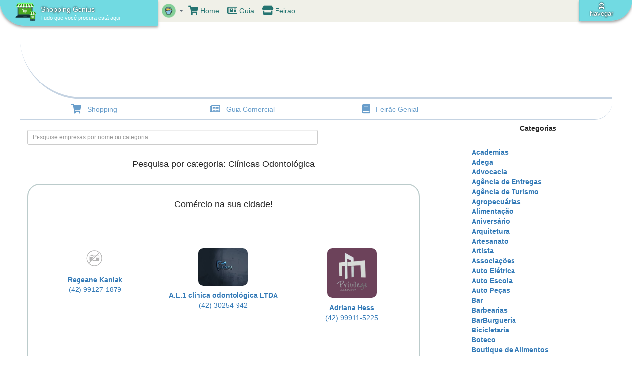

--- FILE ---
content_type: text/html; charset=UTF-8
request_url: https://educador.art.br/shopping/guia?cat=58
body_size: 31815
content:
<html>
<head>
    <meta charset="utf-8">
    <link rel="icon" href="https://educador.art.br/assets/imagens/icon-sg.png">
    <link href="https://educador.art.br/assets/css/bootstrap.min.css" rel="stylesheet">
    <link href="https://educador.art.br/assets/css/animate.css" rel="stylesheet">
    <link rel="stylesheet" href="https://maxcdn.bootstrapcdn.com/font-awesome/4.6.1/css/font-awesome.min.css">
    <script src="https://kit.fontawesome.com/1698992ca8.js" crossorigin="anonymous"></script>

    <!--INSERÇÃO DA META TAG 'VIEWPORT' E FOLHAS DE ESTILO SEPARADAS POR TAMANHO DE MEDIA-->
    <meta name="viewport" content="width=device-width, initial-scale=1.0, user-scalable=no">
    <!--FIM INSERÇÃO DA META TAG 'VIEWPORT' E FOLHAS DE ESTILO RESPONSIVE-->

    <!-- BASE JS -->
    <script src="https://ajax.googleapis.com/ajax/libs/angularjs/1.7.2/angular.min.js" type="text/javascript"></script>
    <script src="https://ajax.googleapis.com/ajax/libs/jquery/1.11.3/jquery.min.js"></script>
    <script src="https://ajax.googleapis.com/ajax/libs/jquery/2.1.3/jquery.min.js" type="text/javascript"></script>
    <script src="https://code.jquery.com/ui/1.12.1/jquery-ui.min.js"></script>
    <script src="https://educador.art.br/assets/js/bootstrap.min.js"></script>
    <script src="https://educador.art.br/assets/js/script.js"></script>
    <script src="https://educador.art.br/assets/notify/bootstrap-notify.js"></script>
    <script src="https://educador.art.br/assets/notify/bootstrap-notify.min.js"></script>
    <script src="https://educador.art.br/assets/plugins/slim/slim.kickstart.min.js?v=v0.0.1"></script>
    <script src="https://educador.art.br/assets/plugins/jQuery-Mask-Plugin-master/src/jquery.mask.js"></script>
    <script src="https://educador.art.br/assets/js/jquery.maskMoney.js" type="text/javascript"></script>
    <script src="https://educador.art.br/assets/plugins/mapster/jquery.imagemapster.min.js"></script>
    <script src="https://educador.art.br/assets/js/jssor.slider.mini.js"></script>
    <script type="text/javascript" src="https://www.gstatic.com/charts/loader.js"></script>
    <!-- FIM BASE JS -->

    <!-- BASE CSS -->
    <link rel="stylesheet" href="https://code.jquery.com/ui/1.12.0/themes/smoothness/jquery-ui.css">
    <link rel="stylesheet" href="https://educador.art.br/assets/plugins/chosen/chosen.css">
    <link rel="stylesheet" href="https://educador.art.br/assets/css/slim.min.css" />
    <link rel="stylesheet" href="//code.jquery.com/ui/1.12.1/themes/base/jquery-ui.css">
    <link rel="stylesheet" href="https://educador.art.br/assets/css/mobile_loader.css">
    <!-- FIM BASE CSS -->

    <!-- DATEPICKER -->
    <script type="text/javascript" src="https://cdnjs.cloudflare.com/ajax/libs/moment.js/2.29.1/moment.min.js"></script>
    <script type="text/javascript" src="https://cdnjs.cloudflare.com/ajax/libs/moment.js/2.29.1/locale/pt-br.min.js"></script>
    <link rel="stylesheet" type="text/css" href="https://cdnjs.cloudflare.com/ajax/libs/bootstrap-datetimepicker/4.17.43/css/bootstrap-datetimepicker.min.css">
    <link rel="stylesheet" type="text/css" href="https://cdnjs.cloudflare.com/ajax/libs/bootstrap-datetimepicker/4.17.43/css/bootstrap-datetimepicker-standalone.css">
    <script type="text/javascript" src="https://cdnjs.cloudflare.com/ajax/libs/bootstrap-datetimepicker/4.17.43/js/bootstrap-datetimepicker.min.js"></script>
    <!-- FIM DATEPICKER-->

    <!-- OWL CAROUSEL -->
    <link rel="stylesheet" href="https://educador.art.br/assets/plugins/OwlCarousel2-2.3.4/dist/assets/owl.carousel.min.css">
    <link rel="stylesheet" href="https://educador.art.br/assets/plugins/OwlCarousel2-2.3.4/dist/assets/owl.theme.default.min.css">
    <script src="https://educador.art.br/assets/plugins/OwlCarousel2-2.3.4/dist/owl.carousel.min.js"></script>
    <!-- FIM OWL CAROUSEL -->

    <!-- BLUEIMP -->
    <link href="https://educador.art.br/assets/css/blueimp-gallery.css" rel="stylesheet">
    <link href="https://educador.art.br/assets/css/blueimp-gallery-indicator.css" rel="stylesheet">
    <script src="https://educador.art.br/assets/js/blueimp-gallery.js"></script>
    <script src="https://educador.art.br/assets/js/blueimp-gallery-indicator.js"></script>

    <!-- FIM BLUEIMP -->

    <script src="https://educador.art.br/assets/js/config.js"></script>

</head>

<script>
    $( function() {
        $( "#accordion" ).accordion({ collapsible: true, autoHeight: false, active: false });
        $('#accordion .ui-accordion-content').hide();
    
        $( "#accordion-modal" ).accordion({ collapsible: true, autoHeight: false, active: false });
        $('#accordion .ui-accordion-content').hide();
    } );
    function notify(titulo, mensagem, tipo) {

        $.notify({
            title: "<strong>" + titulo + "</strong>",
            message: mensagem,
            animate: {
                enter: 'animated bounceIn',
                exit: 'animated bounceOut'
            }}, {
            type: tipo,
            delay: 2500,
            offset: {
                y: 70
            },
            allow_dismiss: false,
            placement: {
                from: "top",
                align: "center"
            }
        });
    }

    (function(i,s,o,g,r,a,m){i['GoogleAnalyticsObject']=r;i[r]=i[r]||function(){
        (i[r].q=i[r].q||[]).push(arguments)},i[r].l=1*new Date();a=s.createElement(o),
        m=s.getElementsByTagName(o)[0];a.async=1;a.src=g;m.parentNode.insertBefore(a,m)
    })(window,document,'script','//www.google-analytics.com/analytics.js','ga');

    ga('create', 'UA-107458381-1', 'auto');
    ga('require', 'displayfeatures');
    ga('send', 'pageview');

    $(document).ready(function(hover){
        $('[data-toggle="tooltip"]').tooltip();
    });
</script>

<style>
    /*ATRIBUTOS PADRÕES*/
    body {
      padding-top: 50px;
      padding-bottom: 20px;
      background-image: url("https://educador.art.br/assets/imagens/backg4-cg.jpg")!important;
      background-repeat: repeat;
      background-position: center;
      background-attachment: fixed;
      background-size: cover;
    }
    .nav-left {
      background-color: #0bc0ce94 !important;
      border-radius: 0px 0px 2px 50px;
      box-shadow: 0px 3px 5px #4a464687;
    }    
    .nav-center {
      padding: 10px 0px 10px 30px;
      border-radius: 0px 0px 0px 0px;
      box-shadow: 0px 0px 1px #4a464687;
      background: #d5d5be5c;
      color: #606c77;
      padding: 7px;
    }    
    .btn-group a {
      color: #257471 !important;
    }
    .nav-right {
      background-color: #0bc0ce94 !important;
    }
    .icon-color-default {
      color: #606c77;
    }
    .ui-accordion-content-active {
      height: auto !important;
    }
    .nome-loja {
      color: white;
      text-shadow: 0 0 3px #000000;
      margin-top: 9px;
      position: absolute;
      margin-left: -6px;
    }
    .slogan {
      color: white;
      position: absolute;
      top: 29px;
      left: 82px;
      font-size: 11px;    
    }
    .dropdown {
      position: relative;
      display: inline-block;
    }
    .dropdown-content {
      display: none;
      position: absolute;
      background-color: rgba(255, 255, 255, 0.90);
      min-width: 160px;
      box-shadow: 0px 8px 16px 0px rgba(0,0,0,0.2);
      z-index: 1;
    }
    .dropdown-content a {
      color: #445669;
      font-size: 12px;
      padding: 12px 16px;
      text-decoration: none;
      display: block;
    }
    .dropdown-content a:hover {
      background-color: #ddd;
    }
    .dropdown:hover .dropdown-content {
      display: block;
    }
    .dropdown:hover .dropbtn {
      background-color: rgba(158, 221, 221, 0.76);
    }
    .btn-nav {
      background-color: transparent;
      border: none;
    }
    .btn-nav a {
      color: #fff;
      font-size: 12px;
      text-decoration: none;
    }
    .btn-nav a i {
      font-size: 1.3em;
    }
    .dropdown-menu {
      padding: 15px 17px;
    }  
    .list-group-item {
      font-size: 12px;
    }    
    .icon-link, .icon-link:hover, .icon-link:visited {
      text-decoration: none !important;
      color: #269abc !important;
    }
    .usuNome a:active .usuNome a:hover .usuNome a:visited {
      color: #333;
      text-decoration: none;
    }
    a.links {
      color: white;
      text-decoration: none;
    }
    /*INÍCIO MENU REDONDO*/
    .menu-item,
    .menu-open-button {
      background: #0bc0ce;
      border-radius: 50px 50px 0px 0px;
      width: 50px;
      height: 80px;
      margin-left: -28px;
      position: absolute;
      color: #FFFFFF;
      text-align: center;
      line-height: 80px;
      -webkit-transform: translate3d(0, 0, 0);
      transform: translate3d(0, 0, 0);
      -webkit-transition: -webkit-transform ease-out 200ms;
      transition: -webkit-transform ease-out 200ms;
      transition: transform ease-out 200ms;
      transition: transform ease-out 200ms, -webkit-transform ease-out 200ms;
    }
    .menu-open {
      display: none;
    }
    .lines {
      width: 25px;
      height: 3px;
      background: #fff;
      display: block;
      position: absolute;
      top: 50%;
      left: 50%;
      margin-left: -12.5px;
      margin-top: -1.5px;
      -webkit-transition: -webkit-transform 200ms;
      transition: -webkit-transform 200ms;
      transition: transform 200ms;
      transition: transform 200ms, -webkit-transform 200ms;
    }
    .line-1 {
      -webkit-transform: translate3d(0, -8px, 0);
      transform: translate3d(0, -8px, 0);
    }
    .line-2 {
      -webkit-transform: translate3d(0, 0, 0);
      transform: translate3d(0, 0, 0);
    }
    .line-3 {
      -webkit-transform: translate3d(0, 8px, 0);
      transform: translate3d(0, 8px, 0);
    }
    .menu-open:checked + .menu-open-button .line-1 {
      -webkit-transform: translate3d(0, 0, 0) rotate(45deg);
      transform: translate3d(0, 0, 0) rotate(45deg);
    }
    .menu-open:checked + .menu-open-button .line-2 {
      -webkit-transform: translate3d(0, 0, 0) scale(0.1, 1);
      transform: translate3d(0, 0, 0) scale(0.1, 1);
    }
    .menu-open:checked + .menu-open-button .line-3 {
      -webkit-transform: translate3d(0, 0, 0) rotate(-45deg);
      transform: translate3d(0, 0, 0) rotate(-45deg);
    }
    .menu {
      margin: auto;
      position: absolute;
      top: -29;
      bottom: 0;
      left: 0;
      right: 0;
      width: 80px;
      height: 80px;
      text-align: center;
      box-sizing: border-box;
      font-size: 26px;
    }
    .menu-item:hover {
      background: #EEEEEE;
      color: #3290B1;
    }
    .menu-item:nth-child(3) {
      -webkit-transition-duration: 180ms;
      transition-duration: 180ms;
    }
    .menu-item:nth-child(4) {
      -webkit-transition-duration: 180ms;
      transition-duration: 180ms;
    }
    .menu-item:nth-child(5) {
      -webkit-transition-duration: 180ms;
      transition-duration: 180ms;
    }
    .menu-open-button {
      z-index: 2;
      -webkit-transition-timing-function: cubic-bezier(0.175, 0.885, 0.32, 1.275);
      transition-timing-function: cubic-bezier(0.175, 0.885, 0.32, 1.275);
      -webkit-transition-duration: 400ms;
      transition-duration: 400ms;
      -webkit-transform: scale(1.1, 1.1) translate3d(0, 0, 0);
      transform: scale(1.1, 1.1) translate3d(0, 0, 0);
      cursor: pointer;
      box-shadow: 3px 3px 0 0 rgba(0, 0, 0, 0.14);
    }
    .menu-open-button:hover {
      -webkit-transform: scale(1.2, 1.2) translate3d(0, 0, 0);
      transform: scale(1.2, 1.2) translate3d(0, 0, 0);
    }
    .menu-open:checked + .menu-open-button {
      -webkit-transition-timing-function: linear;
      transition-timing-function: linear;
      -webkit-transition-duration: 200ms;
      transition-duration: 200ms;
      -webkit-transform: scale(0.8, 0.8) translate3d(0, 0, 0);
      transform: scale(0.8, 0.8) translate3d(0, 0, 0);
    }
    .menu-open:checked ~ .menu-item {
      -webkit-transition-timing-function: cubic-bezier(0.935, 0, 0.34, 1.33);
      transition-timing-function: cubic-bezier(0.935, 0, 0.34, 1.33);
    }
    .menu-open:checked ~ .menu-item:nth-child(3) {
      transition-duration: 180ms;
      -webkit-transition-duration: 180ms;
      -webkit-transform: translate3d(2.08361px, -160.99997px, 0);
      transform: translate3d(5px, -160.99997px, 0);
    }
    .menu-open:checked ~ .menu-item:nth-child(4) {
      transition-duration: 280ms;
      -webkit-transition-duration: 280ms;
      -webkit-transform: translate3d(46.9466px, -108.47586px, 0);
      transform: translate3d(5px, -108.47586px, 0);
    }
    .menu-open:checked ~ .menu-item:nth-child(5) {
      transition-duration: 380ms;
      -webkit-transition-duration: 380ms;
      -webkit-transform: translate3d(90.9466px, -52.47586px, 0);
      transform: translate3d(5px, -52.47586px, 0);
    }
    .btn-menu {
      height: 40px;
      width: 40px;
      padding: 10px;
      border-radius: 50px;
      background-color: #f5f5f5d91c;
      box-shadow: 3px 3px 0 0 rgba(0, 0, 0, 0.14);
      text-shadow: 1px 1px 0 rgba(0, 0, 0, 0.12);
    }
    .btn-menu:hover {
      background-color: #ccc;
      text-shadow: none;
    }
    /*FIM MENU REDONDO
    /*FIM ATRIBUTOS PADRÕES*/
    /*INÍCIO MEDIA SMARTPHONE*/
    @media screen and (min-width: 0px){
      .btn-group {
        width: 23%;
      }        
    }
    @media screen and (max-width: 549px){  
      .dropbtn{
        font-size: 12px;
      }
    }
    /*FIM MEDIA SMARTPHONE*/
    /*INÍCIO TABLET*/
    @media screen and (min-width: 550px){
      .btn-group {
          width: auto;
      }
    }

    @media screen and (max-width: 768px){
      .nav-left {
        border-radius: 0px 0px 50px 0px;
      }
      .nav-center {
        position: fixed;
        width: 100%;
        height: 55px;
        bottom: -8px;
        font-size: 10px;
        padding: 0px 0px 0px 12px;
        border-radius: 0px 0px 0px 0px;
        background: #0bc0ce94;
        color: #fff;
      }
      .up-menu-perfil {
          top: -124px;
      }
      .btn-group a{
        color: #fff !important;
      }
      .btn-in{
        border-color: #61e06d94 !important;        
        color: #61e06d !important;
      }
    }
    @media screen and (min-width: 768px){
      .nav-left:hover {
        background-color: #cccccc94 !important;
        box-shadow: 0px 3px 5px #cccccc94;
      }
      .nav-center:hover {
        background-color: #eaeaea94 !important;
        box-shadow: 0px 3px 5px #cccccc94;
        padding: 12px;
      }        
      .dropbtn:hover {
        background-color: #cccccc94;
        border-radius: 10px;
      }        
    }
    /*FIM MEDIA TABLET*/
    /*INICIO MEDIA DESKTOP*/
    @media screen and (min-width: 992px){ 
    }
    @media screen and (max-width: 992px){
      .btn-group {
          width: 17% !important;
      }
      .btn-nav {
          width: 53px;
      }
    }      
    @media screen and (min-width: 1200px){
      .btn-nav img{
        width: 500%;
        margin: 80% 0% 70% -210%;
      }
    }
    /*FIM MEDIA DESKTOP*/
    /*INÍCIO MEDIA SMARTV*/ 
    @media screen and (min-width: 2000px){
    }
    /*FIM MEDIA SMARTV*/
</style>
<body>

<nav class="navbar-fixed-top">
  <section class="col-xs-9 col-sm-4 col-md-3 nav-left">
    <!-- Button trigger modal -->
    <div class="btn-icone-empresa" data-toggle="modal" data-target="#exampleModalLong" style="cursor: pointer;">
      <img class="col-xs-4" style="width: 74px; margin: 4px 0px 4px 0px;" src="https://educador.art.br/assets/imagens/icon-sg.png" />
      <span class="nome-loja">Shopping Genius</span>
      <span class="slogan">Tudo que você procura está aqui</span>
    </div>
  </section>        
  <section class="col-sm-7 col-md-8 nav-center">
    <div class="hidden-xs">
      <style type="text/css">
  .btn-membro {
    margin: 0px 10px 0px 10px;
  }
</style>
  <div class="dropdown">
    <div class="dropdown-toggle" type="button" data-toggle="dropdown">
      <img width="30px" src="https://educador.art.br/assets/imagens/icon-no-user.png"/>
      <span class="caret"></span>
    </div>
    <div class="dropdown-menu">
      <center>
          <strong>OLÁ GÊNIO!</strong> Verificamos que você não está logado ou ainda não é membro do Sistema Educador Real (S.E.R.). Por favor, clique <a href="https://educador.art.br/home" style="color: #1e9a14"><strong>AQUI</strong></a>, faça seu cadastro e aproveite melhor a sua NOVA VIDA!
      </center>
      <br>
      <center>
          <strong>OU</strong> caso já tenha feito sua conta, por gentileza, apenas faça o seu login.
      </center>
    </div>
  </div>
      <div class="btn-group">
        <a href="https://educador.art.br/shopping">
          <button class="btn-nav dropbtn">
            <i class="fa fa-shopping-cart fa-lg" aria-hidden="true"></i>&nbsp;Home
          </button>   
        </a>               
      </div>
      <div class="btn-group">
        <a href="https://educador.art.br/shopping/guia">
          <button class="btn-nav dropbtn">
            <i class="fa fa-newspaper-o fa-lg" aria-hidden="true"></i>&nbsp;Guia
          </button> 
        </a>                 
      </div>
      <div class="btn-group">
        <a href="https://educador.art.br/shopping/feirao">
          <button class="btn-nav dropbtn">
            <i class="fas fa-store fa-lg" aria-hidden="true"></i>&nbsp;Feirao
          </button> 
        </a>                 
      </div>            
    </div>
    <div class="visible-xs navbar-nav" style="text-align: center;">
      <div class="dropdown btn-group">
        <nav class="menu">
           <input type="checkbox" href="#" class="menu-open" name="menu-open" id="menu-open" />
           <label class="menu-open-button" for="menu-open">
            <span class="lines line-1"></span>
            <span class="lines line-2"></span>
            <span class="lines line-3"></span>
          </label>             
          <a href="https://educador.art.br/shopping" class="menu-item btn-menu">
            <i class="fa fa-shopping-cart fa-xs" aria-hidden="true"></i>
          </a>                              
        </nav>
      </div>
      <div class="btn-group">
        <a href="https://educador.art.br/shopping">
          <button class="btn-nav dropbtn">
            <i class="fa fa-shopping-cart fa-lg" aria-hidden="true"></i>&nbsp;Home
          </button>   
        </a>               
      </div>
      <div class="btn-group">
        <a href="https://educador.art.br/shopping/guia">
          <button class="btn-nav dropbtn">
            <i class="fa fa-newspaper-o fa-lg" aria-hidden="true"></i>&nbsp;Guia
          </button> 
        </a>                 
      </div>
      <div class="btn-group">
        <a href="https://educador.art.br/shopping/feirao">
          <button class="btn-nav dropbtn">
            <i class="fas fa-store fa-lg" aria-hidden="true"></i>&nbsp;Feirao
          </button> 
        </a>                 
      </div>   
    </div>
  </section>
  <style type="text/css">
  .nav-right {    
    border-radius: 0px 0px 50px 0px;
    box-shadow: 0px 3px 5px #4a464687;
    color: #606c77;
  } 
  .btn-in {
    margin: 45%;
    color: #fff;
  }
  .btn-nav-right {    
    color:#fff;
    text-shadow: 0 0 3px #000000;
    font-size: 13px;
  } 
  .navbar-collapse {
    border-color: border-color: rgb(0 0 0 / 0%) !important;
  }
  .menu-in a {
    background-color: transparent !important;
  }
  .in-title {
    padding: 12px 0px 0px 15px;
    color: #4d5656;
    text-shadow: 0 0 3px #bce2e5;
    text-align: center;
  }  
  .in-item {
    height: 90px;
  }
  .in-item a {
    color: #4d5656 !important;
  }
  .in-icon-logo {
    width: 34px;
    margin: 0px 0px 0px -3px;
  }
  .in-icon-ser {
    width: 66px;
    margin: -12px 0px -20px -23px;
  }
  .in-icon-ser-off {
    margin: -12px 0px -20px -15px;
  }
  .icon-text {
    font-size: 11px;
    margin-top: 5px;
  }  
  .profile {
    background-color: #ffffffc4;
    left: 0;
    padding-top: 25px;
    z-index:9;
    border-radius: 50px;
  }
  .profile h4 {
    color: #4d5656;
    text-shadow: 0 0 3px #bce2e5;
  }
  /*INÍCIO MEDIA SMARTPHONE*/
  @media screen and (max-width: 549px){
  }
  /*FIM MEDIA SMARTPHONE*/
  /*INÍCIO TABLET*/
  @media screen and (min-width: 550px){
  }
  @media screen and (max-width: 768px){
    .nav-right {
      background-color: #ffffffe0 !important;
    }
    .in-icon-ser {
      margin: -12px 0px -20px 0px;
    }
    .btn-in{      
      border-radius: 50px !important;
      margin-right: 4px !important;      
    }
    .btn-in-md {
      width: 100%;
    }
    .navbar-fixed-top .navbar-collapse {
      max-height: 750px !important; 
  }
  }
  @media screen and (min-width: 768px){
    .hidden-desk {
      display: none;
    }
    .nav-right {
      height: 42px;
    }
    .nav-right:hover {
      background-color: #cccccc94 !important;
      box-shadow: 0px 3px 5px #cccccc94;
    }
    .btn-in-md {
      position: absolute;
      top: -3px;
      width: 0px;
    }
    .menu-in{
      background-color: #ffffffe0;
      width: 300px;
      margin: 0px 0px 0px -230px;
      border-radius: 0px 0px 50px 50px;
      padding: 13px;
    }
  }
  /*FIM MEDIA TABLET*/
  /*INICIO MEDIA DESKTOP*/
  @media screen and (min-width: 992px){ 
  }
  @media screen and (max-width: 992px){
    .btn-in {
      margin: 10px 0px 0px -10px;
    }
    .btn-nav-right {
      margin-left: -16px;      
    }
  }
  @media screen and (min-width: 1200px){    
  }
  /*FIM MEDIA DESKTOP*/
</style>
<section class="nav-right col-sm-1 col-md-1">
  <button type="button" class="navbar-toggle collapsed btn-in" data-toggle="collapse" data-target="#abrir" aria-expanded="false" aria-controls="navbar">
      <span class=""><i class="fas fa-user-astronaut"></i></span>
  </button>  
  <div id="abrir" class="navbar-collapse collapse btn-in-md navbar-form navbar-right">    
    <div class="btn-group dropdown">
      <button type="button" data-toggle="dropdown" class="hidden-xs btn-nav btn-nav-right"><i class="fas fa-user-astronaut" aria-hidden="true"></i>Navegar</button>
      <div class="hidden-xs dropdown-menu menu-in">
        <h4 class="in-title">IN - Sistema de navegação</h4>
        <hr>
         
          <form method="POST" action="https://educador.art.br/verifylogin" class="form-login">
            <div class="col-xs-12">
              <center>
                <div class="col-sm-12 dropdown-item form-group">
                  <input type="text" name="username" placeholder="Email" class="form-control input-sm">
                </div>
                <div class="col-sm-12 dropdown-item form-group">
                  <input type="password" name="password" placeholder="Senha" class="form-control input-sm">
                </div>
                <button type="submit" class="col-sm-12 dropdown-item btn btn-success btn-sm">Login
                </button>
              </center>
            </div>
            <hr class="col-xs-12">
          </form> 
                <div class="in-item col-xs-4">
          <center>
            <a href="https://educador.art.br/diario/pessoal">
              <img class="in-icon-logo" src="https://educador.art.br/assets/imagens/icone-diario.png" />
              <p class="icon-text">Pessoal</p>
            </a>
          </center>
        </div>        
        <div class="in-item col-xs-4">
          <center>
            <a href="https://educador.art.br/geniusbunker">
              <img class="in-icon-logo" style="border-radius: 50%;" src="https://educador.art.br/uploads/icone-gbk-semfundo-removebg.png" />
              <p class="icon-text">Banco</p>
            </a>
          </center>
        </div>  
        <div class="in-item col-xs-4">
          <center>
            <a href="https://educador.art.br/geniusbusyless">
              <img class="in-icon-logo" src="https://educador.art.br/assets/imagens/icon-gbs.png" />
              <p class="icon-text">Negócios</p>
            </a>
          </center>
        </div> 
        <div class="in-item col-xs-4">
          <center>
            <a href="https://educador.art.br/gimob">
              <img class="in-icon-logo" src="https://educador.art.br/assets/imagens/Gimob-icone-sem-fundo.png" />
              <p class="icon-text">Imobiliária</p>
            </a>
          </center>
        </div>         
        <div class="in-item col-xs-4">
          <center>
            <a style="color: #fff;" href="https://educador.art.br/geniusstars">
              <img class="in-icon-logo" src="https://educador.art.br/assets/imagens/icone-genius-stars.png" />
              <p class="icon-text">Economia</p>
            </a>
          </center>
        </div> 
        <div class="in-item col-xs-4">
          <center>
            <a style="color: #fff;" href="https://educador.art.br/odontologenius">
              <img class="in-icon-logo" src="https://educador.art.br/assets/imagens/iconeOdonotologiaGenius-sem-fundo.png" />
              <p class="icon-text">Odontologia</p>
            </a>
          </center>
        </div>         
        <div class="in-item col-xs-4">
          <center>
            <a href="https://educador.art.br/portalgenius">
              <img class="in-icon-logo" src="https://educador.art.br/assets/imagens/icone-pge-colorido.png" />
              <p class="icon-text">Mídia</p>
            </a>
          </center>
        </div>
        <div class="in-item col-xs-4">
          <center>
            <a href="https://educador.art.br/shopping">
              <img class="in-icon-logo" src="https://educador.art.br/assets/imagens/icon-sg.png" />
              <p class="icon-text">Shopping</p>
            </a>
          </center>
        </div> 
        <div class="in-item col-xs-4">
          <center>
            <a href="https://educador.art.br/tvgenius">
              <img class="in-icon-logo" src="https://educador.art.br/assets/imagens/iconetvg.png" />
              <p class="icon-text">Tv</p>
            </a>
          </center>
        </div> 
        <div class="in-item col-xs-4">
          <center>
            <a href="https://educador.art.br/geniusdelivery">
              <img class="in-icon-logo" src="https://educador.art.br/assets/imagens/icon-gd-ser.png" />
              <p class="icon-text">Delivery</p>
            </a>
          </center>
        </div>
        <div class="in-item col-xs-4">
          <center>
            <a href="https://educador.art.br/geniusverse">
              <img class="in-icon-logo" src="https://educador.art.br/assets/imagens/logo-genius-games-sf.png" />
              <p class="icon-text">Games</p>
            </a>
          </center>
        </div>
                           
        <div class="col-xs-12">
          <center>
            <a href="https://educador.art.br/">
              <img class="in-icon-logo in-icon-ser in-icon-ser-off" src="https://educador.art.br/assets/imagens/icone-ser-colorido.png" />
              <p class="icon-text">SER</p>
            </a>   
          </center>                                
        </div>      
      </div>
    </div>
    <!--INÍCIO XS-->
    <div class="row form-group visible-xs">
      <h4 class="in-title off">IN - Sistema de navegação</h4>
            
      <hr>
      <div class="in-item col-xs-4">
        <center>
          <a href="https://educador.art.br/diario/pessoal">
            <img class="in-icon-logo" src="https://educador.art.br/assets/imagens/icone-diario.png" />
            <p class="icon-text">Pessoal</p>
          </a>
        </center>
      </div>
      <div class="in-item col-xs-4">
        <center>
          <a href="https://educador.art.br/geniusbunker">
            <img class="in-icon-logo" style="border-radius: 50%;" src="https://educador.art.br/uploads/icone-gbk-semfundo-removebg.png" />
            <p class="icon-text">Banco</p>
          </a>
        </center>
      </div> 
      <div class="in-item col-xs-4">
        <center>
          <a href="https://educador.art.br/geniusbusyless">
            <img class="in-icon-logo" src="https://educador.art.br/assets/imagens/icon-gbs.png" />
            <p class="icon-text">Negócios</p>
          </a>
        </center>
      </div>
      <div class="in-item col-xs-4">
        <center>
          <a href="https://educador.art.br/gimob">
            <img class="in-icon-logo" src="https://educador.art.br/assets/imagens/Gimob-icone-sem-fundo.png" />
            <p class="icon-text">Imobiliária</p>
          </a>
        </center>
      </div>
      <div class="in-item col-xs-4">
        <center>
          <a href="https://educador.art.br/geniusstars">
            <img class="in-icon-logo" src="https://educador.art.br/assets/imagens/icone-genius-stars.png" />
            <p class="icon-text">Economia</p>
          </a>
        </center>
      </div>
      <div class="in-item col-xs-4">
        <center>
          <a style="color: #fff;" href="https://educador.art.br/odontologenius">
            <img class="in-icon-logo" src="https://educador.art.br/assets/imagens/iconeOdonotologiaGenius-sem-fundo.png" />
            <p class="icon-text">Odontologia</p>
          </a>
        </center>
      </div>
      <div class="in-item col-xs-4">
        <center>
          <a href="https://educador.art.br/portalgenius">
            <img class="in-icon-logo" src="https://educador.art.br/assets/imagens/icone-pge-colorido.png" />
            <p class="icon-text">Mídia</p>
          </a>
        </center>
      </div>
      <div class="in-item col-xs-4">
        <center>
          <a href="https://educador.art.br/shopping">
            <img class="in-icon-logo" src="https://educador.art.br/assets/imagens/icon-sg.png" />
            <p class="icon-text">Shopping</p>
          </a>
        </center>
      </div>             
      <div class="in-item col-xs-4">
        <center>
          <a href="https://educador.art.br/tvgenius">
            <img class="in-icon-logo" src="https://educador.art.br/assets/imagens/iconetvg.png" />
            <p class="icon-text">Tv</p>
          </a>
        </center>
      </div> 
      <div class="in-item col-xs-4">
        <center>
          <a href="https://educador.art.br/geniusdelivery">
            <img class="in-icon-logo" src="https://educador.art.br/assets/imagens/icon-gd-ser.png" />
            <p class="icon-text">Delivery</p>
          </a>
        </center>
      </div>
      <div class="in-item col-xs-4">
        <center>
          <a href="https://educador.art.br/geniusverse">
            <img class="in-icon-logo" src="https://educador.art.br/assets/imagens/logo-genius-games-sf.png" />
            <p class="icon-text">Games</p>
          </a>
        </center>
      </div>
      <div class="col-xs-12">
        <center>
          <a href="https://educador.art.br/">
            <img class="in-icon-logo in-icon-ser" src="https://educador.art.br/assets/imagens/icone-ser-colorido.png" />
            <p class="icon-text">SER</p>
          </a>   
        </center>                                
      </div>
      <div class="col-xs-12">
          
        <form method="POST" action="https://educador.art.br/verifylogin" class="form-login">                 
          <div class="form-group">
            <input type="text" name="username" placeholder="Email" class="form-control input-sm">
          </div>
          <div class="form-group">
              <input type="password" name="password" placeholder="Senha" class="form-control input-sm">
          </div>
          <button type="submit" class="btn btn-success btn-sm">Login</button>
        </form>
       
      </div>                       
    </div>         
      <div class="hidden-desk col-md-2 profile">
      <center>
        <strong>OLÁ GÊNIO!</strong> Verificamos que você não está logado ou ainda não é membro do Sistema Educador Real (S.E.R.). Por favor, clique <a href="https://educador.art.br/home" style="color: #1e9a14"><strong>AQUI</strong></a>, faça seu cadastro e faça parte da construção do futuro!
      </center>
    </div>
    </div>
</section>
<script type="text/javascript">
  $('.profile-link').click(function(e) {
    e.preventDefault();
    $('#navbar').animate({
      scrollTop: $('.ancora-profile').offset().top
    }, 500);
  });
</script></nav>
<div class="container" id='content'>
  <div class="row">     
    <div class="col-md-2"></div>
    <div class="col-md-12">
      <div class="row">
        <title>Shopping Genius - Guia Comercial</title>

<script src="https://educador.art.br/assets/js/shopping.js"></script>

<script>
    $(document).scroll(function() {
        if ($(this).scrollTop() > 200) {
            $('.par-guia').addClass('animated pulse');
        }
    });
</script>
<style>
    .header-shopping-genius {
        background-image: url("https://educador.art.br/assets/imagens/shopping-bg.png");
        border-radius: 3px 3px 0 126px;
        border-bottom: 4px solid #c5d3e2;
        color: #fff;
    }

    .divCommon {
        background-color: #fff !important;
        color: #262626 !important;
        border-radius: 0 50px;
    }

    .links-guia a,
    a:active,
    a:visited {
        color: #262626;
    }

    .links-guia a:hover {
        color: #909090;
    }

    .par-guia {
        margin-top: 50px;
    }

    .par-info:hover {
        background-color: #f0f5f9;
    }

    .nav-shop {
        height: auto;
        padding: 10px 0 10px 0;
        border-radius: 0 0 35px 0px;
        background-color: #00000000 !important;
        border-top: 0px solid #c5d3e2;
        border-bottom: 1px solid #c5d3e2;
    }

    .nav-shop center div a {
        color: #699ecb;
        text-decoration: none;
    }


    .nav-shop center div a:hover {
        color: #84cdf5;
        text-decoration: none;
    }

    @media screen and (max-width: 540px) {
        .header-shopping-genius {
            margin-top: -20px;
            border-radius: 3px 3px 0 35px;
        }

        .wrap_mW {
            z-index: 9 !important;
            margin-bottom: 40px !important;
        }

        .modal-backdrop {
            z-index: -1 !important;
        }
    }

    @media screen and (max-width: 992px) {
        .nav-shop {
            padding: 20px 0 10px 0px;
        }

    }

    .comercio_bairro {
        border-radius: 25px;
        border: 2px solid #73AD21;
        padding: 20px;
        width: auto;
        height: auto;
        text-align: center;
        margin: 60px;
    }

    .comercio_cidade {
        border-radius: 25px;
        border: 2px solid #bbcbcb;
        padding: 20px;
        width: auto;
        height: auto;
        text-align: center;
    }
</style>

<br>
<div class="row header-shopping-genius animated fadeInDown">
    <div class="col-md-12">&nbsp;</div>
    <div class="col-md-12">
        <center>
            <h1>Guia Comercial - Shopping Genius</h1><small>A melhor maneira de encontrar o que precisa.</small>
        </center>
    </div>
    <div class="col-md-12">&nbsp;</div>
</div>

<div class="row nav-shop animated fadeInRight">
    <center>
        <div class="col-xs-4 col-md-3"><a href="https://educador.art.br/shopping"><i class="fa fa-shopping-cart fa-lg" aria-hidden="true"></i>&nbsp;&nbsp;&nbsp;Shopping</a></div>
        <div class="col-xs-4 col-md-3"><a href="https://educador.art.br/shopping/guia"><i class="fa fa-newspaper-o fa-lg" aria-hidden="true"></i>&nbsp;&nbsp;&nbsp;Guia Comercial</a></div>
        <div class="col-xs-4 col-md-3"><a href="https://educador.art.br/shopping/feirao"><i class="fa fa-book fa-lg" aria-hidden="true"></i>&nbsp;&nbsp;&nbsp;Feirão Genial</a></div>
        <!--<div class="col-md-3">&nbsp;</div>-->
        <div class="col-md-3 search-box"></div>
    </center>
</div>

<div class="row animated fadeInup">
    <div class="triangle col-md-12"></div>
    <div class="col-md-9 conteudo">
        <div id='modalProdutos'>
            <div class='row'>
                <div class='col-md-11 divCommon'>

                    <div class='row'>
                        <div class='col-xs-9 col-sm-9'>
                            <br />
                            <input type='text' class='form-control input-sm' id='pesquisaEmpresa' placeholder='Pesquise empresas por nome ou categoria...' />
                        </div>

                        <div class='col-xs-2 col-sm-3'>
                            <br />
                            <!-- Button trigger modal -->
                            <button type="button" class="visible-xs visible-sm btn btn-primary" style="border-radius: 50%;" data-toggle="modal" data-target="#exampleModalLong">
                                <i class="nav-i-md fa fa-list-alt fa-lg" aria-hidden="true"></i>
                            </button>
                        </div>

                        
                                                    <div class='col-xs-12 col-sm-12'>
                                <br />
                                <h4>
                                    <center>Pesquisa por categoria: Clínicas Odontológica</center>
                                </h4>
                            </div>
                                                
                        <!---->
                        <div class='col-sm-12'>
                            <br />
                        </div>
                    </div>

                    <div class="comercio_cidade">
                        <h4>Com&eacute;rcio na sua cidade!</h4>

                        
                        <div class='row'>
                                                            <div class="par-guia par-info col-xs-6 col-sm-4" style="height: 200px;">
                                    </br>
                                    <center>
                                        <a class="links-guia" href="https://educador.art.br/shopping/loja/regeane-kaniak" style="text-decoration: none;">
                                            <img src='https://educador.art.br/./uploads/fixo/nophoto.png' style='max-width: 100px; border-radius: 10px;' />
                                            <br />
                                            <p style="margin-top: 10px;"><b> Regeane Kaniak</b><br /><span>(42) 99127-1879</span></p>
                                        </a>
                                    </center>
                                    <br /><br />
                                </div>
                                                            <div class="par-guia par-info col-xs-6 col-sm-4" style="height: 200px;">
                                    </br>
                                    <center>
                                        <a class="links-guia" href="https://educador.art.br/shopping/loja/A-L-1-clinica-odontologica-LTDA" style="text-decoration: none;">
                                            <img src='https://educador.art.br/./uploads/e566e-images.jpg' style='max-width: 100px; border-radius: 10px;' />
                                            <br />
                                            <p style="margin-top: 10px;"><b>A.L.1 clinica odontológica LTDA</b><br /><span>(42) 30254-942</span></p>
                                        </a>
                                    </center>
                                    <br /><br />
                                </div>
                                                            <div class="par-guia par-info col-xs-6 col-sm-4" style="height: 200px;">
                                    </br>
                                    <center>
                                        <a class="links-guia" href="https://educador.art.br/shopping/loja/dra-adriana-hess" style="text-decoration: none;">
                                            <img src='https://educador.art.br/./uploads/b0f77-logo-privilege.png' style='max-width: 100px; border-radius: 10px;' />
                                            <br />
                                            <p style="margin-top: 10px;"><b>Adriana Hess</b><br /><span>(42) 99911-5225</span></p>
                                        </a>
                                    </center>
                                    <br /><br />
                                </div>
                                                            <div class="par-guia par-info col-xs-6 col-sm-4" style="height: 200px;">
                                    </br>
                                    <center>
                                        <a class="links-guia" href="https://educador.art.br/shopping/loja/alessandro-suchololak" style="text-decoration: none;">
                                            <img src='https://educador.art.br/./uploads/fixo/nophoto.png' style='max-width: 100px; border-radius: 10px;' />
                                            <br />
                                            <p style="margin-top: 10px;"><b>Alessandro Suchololak</b><br /><span>(42) 98426-182</span></p>
                                        </a>
                                    </center>
                                    <br /><br />
                                </div>
                                                            <div class="par-guia par-info col-xs-6 col-sm-4" style="height: 200px;">
                                    </br>
                                    <center>
                                        <a class="links-guia" href="https://educador.art.br/shopping/loja/aline-fernandes" style="text-decoration: none;">
                                            <img src='https://educador.art.br/./uploads/fixo/nophoto.png' style='max-width: 100px; border-radius: 10px;' />
                                            <br />
                                            <p style="margin-top: 10px;"><b>Aline Fernandes</b><br /><span>(42) 99114-1404</span></p>
                                        </a>
                                    </center>
                                    <br /><br />
                                </div>
                                                            <div class="par-guia par-info col-xs-6 col-sm-4" style="height: 200px;">
                                    </br>
                                    <center>
                                        <a class="links-guia" href="https://educador.art.br/shopping/loja/amabi-care" style="text-decoration: none;">
                                            <img src='https://educador.art.br/./uploads/12ace-amabicare.jpg' style='max-width: 100px; border-radius: 10px;' />
                                            <br />
                                            <p style="margin-top: 10px;"><b>AmaBi Care</b><br /><span>(42) 32238-034</span></p>
                                        </a>
                                    </center>
                                    <br /><br />
                                </div>
                                                            <div class="par-guia par-info col-xs-6 col-sm-4" style="height: 200px;">
                                    </br>
                                    <center>
                                        <a class="links-guia" href="https://educador.art.br/shopping/loja/amanda-kudrek-souza" style="text-decoration: none;">
                                            <img src='https://educador.art.br/./uploads/fixo/nophoto.png' style='max-width: 100px; border-radius: 10px;' />
                                            <br />
                                            <p style="margin-top: 10px;"><b>AMANDA KUDREK SOUZA</b><br /><span>(43) 99966-2828</span></p>
                                        </a>
                                    </center>
                                    <br /><br />
                                </div>
                                                            <div class="par-guia par-info col-xs-6 col-sm-4" style="height: 200px;">
                                    </br>
                                    <center>
                                        <a class="links-guia" href="https://educador.art.br/shopping/loja/ana-carolina-vozniak-barbosa" style="text-decoration: none;">
                                            <img src='https://educador.art.br/./uploads/fixo/nophoto.png' style='max-width: 100px; border-radius: 10px;' />
                                            <br />
                                            <p style="margin-top: 10px;"><b>Ana Carolina Vozniak Barbosa </b><br /><span>(42) 98812-3640</span></p>
                                        </a>
                                    </center>
                                    <br /><br />
                                </div>
                                                            <div class="par-guia par-info col-xs-6 col-sm-4" style="height: 200px;">
                                    </br>
                                    <center>
                                        <a class="links-guia" href="https://educador.art.br/shopping/loja/ana-claudia-ribeiro" style="text-decoration: none;">
                                            <img src='https://educador.art.br/./uploads/71e67-images.jpg' style='max-width: 100px; border-radius: 10px;' />
                                            <br />
                                            <p style="margin-top: 10px;"><b>Ana Claudia Ribeiro</b><br /><span>(1</span></p>
                                        </a>
                                    </center>
                                    <br /><br />
                                </div>
                                                            <div class="par-guia par-info col-xs-6 col-sm-4" style="height: 200px;">
                                    </br>
                                    <center>
                                        <a class="links-guia" href="https://educador.art.br/shopping/loja/ana-luiza-girardi" style="text-decoration: none;">
                                            <img src='https://educador.art.br/./uploads/fixo/nophoto.png' style='max-width: 100px; border-radius: 10px;' />
                                            <br />
                                            <p style="margin-top: 10px;"><b>Ana Luiza Girardi</b><br /><span>(42) 99807-5160</span></p>
                                        </a>
                                    </center>
                                    <br /><br />
                                </div>
                                                            <div class="par-guia par-info col-xs-6 col-sm-4" style="height: 200px;">
                                    </br>
                                    <center>
                                        <a class="links-guia" href="https://educador.art.br/shopping/loja/dra-anelyse-galvao" style="text-decoration: none;">
                                            <img src='https://educador.art.br/./uploads/42253-69420777_633063767102432_6411798307869294592_n.jpg' style='max-width: 100px; border-radius: 10px;' />
                                            <br />
                                            <p style="margin-top: 10px;"><b>Anelyse Galvão</b><br /><span>(42) 99918-832</span></p>
                                        </a>
                                    </center>
                                    <br /><br />
                                </div>
                                                            <div class="par-guia par-info col-xs-6 col-sm-4" style="height: 200px;">
                                    </br>
                                    <center>
                                        <a class="links-guia" href="https://educador.art.br/shopping/loja/anna-barbara-maluf-cochinski" style="text-decoration: none;">
                                            <img src='https://educador.art.br/./uploads/fixo/nophoto.png' style='max-width: 100px; border-radius: 10px;' />
                                            <br />
                                            <p style="margin-top: 10px;"><b>Anna Bárbara Maluf Cochinski</b><br /><span>(42) 99940-2710</span></p>
                                        </a>
                                    </center>
                                    <br /><br />
                                </div>
                                                            <div class="par-guia par-info col-xs-6 col-sm-4" style="height: 200px;">
                                    </br>
                                    <center>
                                        <a class="links-guia" href="https://educador.art.br/shopping/loja/consultorio-odontologico-dra-anny-schade-cnpj" style="text-decoration: none;">
                                            <img src='https://educador.art.br/./uploads/fixo/nophoto.png' style='max-width: 100px; border-radius: 10px;' />
                                            <br />
                                            <p style="margin-top: 10px;"><b>Anny Schade</b><br /><span>(43) 99659-1376</span></p>
                                        </a>
                                    </center>
                                    <br /><br />
                                </div>
                                                            <div class="par-guia par-info col-xs-6 col-sm-4" style="height: 200px;">
                                    </br>
                                    <center>
                                        <a class="links-guia" href="https://educador.art.br/shopping/loja/B1-Odontologia-Estetica" style="text-decoration: none;">
                                            <img src='https://educador.art.br/./uploads/85a32-291627674_535716151599394_5974481323636405264_n.jpg' style='max-width: 100px; border-radius: 10px;' />
                                            <br />
                                            <p style="margin-top: 10px;"><b>B1 Odontologia Estética</b><br /><span>(42) 99947-0848</span></p>
                                        </a>
                                    </center>
                                    <br /><br />
                                </div>
                                                            <div class="par-guia par-info col-xs-6 col-sm-4" style="height: 200px;">
                                    </br>
                                    <center>
                                        <a class="links-guia" href="https://educador.art.br/shopping/loja/bali-odontologia" style="text-decoration: none;">
                                            <img src='https://educador.art.br/./uploads/fixo/nophoto.png' style='max-width: 100px; border-radius: 10px;' />
                                            <br />
                                            <p style="margin-top: 10px;"><b>Bali Odontologia</b><br /><span>(41) 99611-3517</span></p>
                                        </a>
                                    </center>
                                    <br /><br />
                                </div>
                                                            <div class="par-guia par-info col-xs-6 col-sm-4" style="height: 200px;">
                                    </br>
                                    <center>
                                        <a class="links-guia" href="https://educador.art.br/shopping/loja/barbara-di-dea-odontologia" style="text-decoration: none;">
                                            <img src='https://educador.art.br/./uploads/72471-2022-03-04.png' style='max-width: 100px; border-radius: 10px;' />
                                            <br />
                                            <p style="margin-top: 10px;"><b>Bárbara Di Dea Odontologia</b><br /><span>(42) 98846-9584</span></p>
                                        </a>
                                    </center>
                                    <br /><br />
                                </div>
                                                            <div class="par-guia par-info col-xs-6 col-sm-4" style="height: 200px;">
                                    </br>
                                    <center>
                                        <a class="links-guia" href="https://educador.art.br/shopping/loja/beo-clinic" style="text-decoration: none;">
                                            <img src='https://educador.art.br/./uploads/aff13-beo-clinica.jpg' style='max-width: 100px; border-radius: 10px;' />
                                            <br />
                                            <p style="margin-top: 10px;"><b>Be O Clinica Odontológica</b><br /><span>(42) 33233-455</span></p>
                                        </a>
                                    </center>
                                    <br /><br />
                                </div>
                                                            <div class="par-guia par-info col-xs-6 col-sm-4" style="height: 200px;">
                                    </br>
                                    <center>
                                        <a class="links-guia" href="https://educador.art.br/shopping/loja/luiz-fernando-bobato-odontologia" style="text-decoration: none;">
                                            <img src='https://educador.art.br/./uploads/864e8-300647262_1219909448862679_7267423940521043591_n.jpg' style='max-width: 100px; border-radius: 10px;' />
                                            <br />
                                            <p style="margin-top: 10px;"><b>Bobato Odontologia</b><br /><span>(42) 99900-0467</span></p>
                                        </a>
                                    </center>
                                    <br /><br />
                                </div>
                                                            <div class="par-guia par-info col-xs-6 col-sm-4" style="height: 200px;">
                                    </br>
                                    <center>
                                        <a class="links-guia" href="https://educador.art.br/shopping/loja/bolzan-clinica-odontologica" style="text-decoration: none;">
                                            <img src='https://educador.art.br/./uploads/fixo/nophoto.png' style='max-width: 100px; border-radius: 10px;' />
                                            <br />
                                            <p style="margin-top: 10px;"><b>Bolzan clinica odontológica</b><br /><span>(42) 99946-3900</span></p>
                                        </a>
                                    </center>
                                    <br /><br />
                                </div>
                                                            <div class="par-guia par-info col-xs-6 col-sm-4" style="height: 200px;">
                                    </br>
                                    <center>
                                        <a class="links-guia" href="https://educador.art.br/shopping/loja/bozacki-saude-integrada" style="text-decoration: none;">
                                            <img src='https://educador.art.br/./uploads/fixo/nophoto.png' style='max-width: 100px; border-radius: 10px;' />
                                            <br />
                                            <p style="margin-top: 10px;"><b>Bozacki Saude Integrada</b><br /><span>(42) 99138-5550</span></p>
                                        </a>
                                    </center>
                                    <br /><br />
                                </div>
                                                            <div class="par-guia par-info col-xs-6 col-sm-4" style="height: 200px;">
                                    </br>
                                    <center>
                                        <a class="links-guia" href="https://educador.art.br/shopping/loja/Bruna-Dentare-Odontologia" style="text-decoration: none;">
                                            <img src='https://educador.art.br/./uploads/285f8-images.jpg' style='max-width: 100px; border-radius: 10px;' />
                                            <br />
                                            <p style="margin-top: 10px;"><b>Bruna Dentare Odontologia</b><br /><span>(42) 32295-429</span></p>
                                        </a>
                                    </center>
                                    <br /><br />
                                </div>
                                                            <div class="par-guia par-info col-xs-6 col-sm-4" style="height: 200px;">
                                    </br>
                                    <center>
                                        <a class="links-guia" href="https://educador.art.br/shopping/loja/bruna-hartmann-odontologia-7262" style="text-decoration: none;">
                                            <img src='https://educador.art.br/./uploads/fixo/nophoto.png' style='max-width: 100px; border-radius: 10px;' />
                                            <br />
                                            <p style="margin-top: 10px;"><b>Bruna Hartmann Odontologia</b><br /><span>(42) 98406-4258</span></p>
                                        </a>
                                    </center>
                                    <br /><br />
                                </div>
                                                            <div class="par-guia par-info col-xs-6 col-sm-4" style="height: 200px;">
                                    </br>
                                    <center>
                                        <a class="links-guia" href="https://educador.art.br/shopping/loja/bruno-dias-4134" style="text-decoration: none;">
                                            <img src='https://educador.art.br/./uploads/fixo/nophoto.png' style='max-width: 100px; border-radius: 10px;' />
                                            <br />
                                            <p style="margin-top: 10px;"><b>Bruno Dias</b><br /><span>(42) 99873-2591</span></p>
                                        </a>
                                    </center>
                                    <br /><br />
                                </div>
                                                            <div class="par-guia par-info col-xs-6 col-sm-4" style="height: 200px;">
                                    </br>
                                    <center>
                                        <a class="links-guia" href="https://educador.art.br/shopping/loja/Bruno-Henrique" style="text-decoration: none;">
                                            <img src='https://educador.art.br/./uploads/c5238-images.jpg' style='max-width: 100px; border-radius: 10px;' />
                                            <br />
                                            <p style="margin-top: 10px;"><b>Bruno Henrique</b><br /><span>(1</span></p>
                                        </a>
                                    </center>
                                    <br /><br />
                                </div>
                                                            <div class="par-guia par-info col-xs-6 col-sm-4" style="height: 200px;">
                                    </br>
                                    <center>
                                        <a class="links-guia" href="https://educador.art.br/shopping/loja/bruno-henrique-de-oliveira" style="text-decoration: none;">
                                            <img src='https://educador.art.br/./uploads/fixo/nophoto.png' style='max-width: 100px; border-radius: 10px;' />
                                            <br />
                                            <p style="margin-top: 10px;"><b>BRUNO HENRIQUE DE OLIVEIRA</b><br /><span>(42) 99972-1192</span></p>
                                        </a>
                                    </center>
                                    <br /><br />
                                </div>
                                                            <div class="par-guia par-info col-xs-6 col-sm-4" style="height: 200px;">
                                    </br>
                                    <center>
                                        <a class="links-guia" href="https://educador.art.br/shopping/loja/bsc-clinic-bianca-calixto" style="text-decoration: none;">
                                            <img src='https://educador.art.br/./uploads/fixo/nophoto.png' style='max-width: 100px; border-radius: 10px;' />
                                            <br />
                                            <p style="margin-top: 10px;"><b>BSC CLINIC- Bianca Calixto</b><br /><span>(42) 91072-721</span></p>
                                        </a>
                                    </center>
                                    <br /><br />
                                </div>
                                                            <div class="par-guia par-info col-xs-6 col-sm-4" style="height: 200px;">
                                    </br>
                                    <center>
                                        <a class="links-guia" href="https://educador.art.br/shopping/loja/carla-emanuele-borkoski" style="text-decoration: none;">
                                            <img src='https://educador.art.br/./uploads/fixo/nophoto.png' style='max-width: 100px; border-radius: 10px;' />
                                            <br />
                                            <p style="margin-top: 10px;"><b>CARLA EMANUELE BORKOSKI</b><br /><span>(42) 99853-5668</span></p>
                                        </a>
                                    </center>
                                    <br /><br />
                                </div>
                                                            <div class="par-guia par-info col-xs-6 col-sm-4" style="height: 200px;">
                                    </br>
                                    <center>
                                        <a class="links-guia" href="https://educador.art.br/shopping/loja/carla-frasson" style="text-decoration: none;">
                                            <img src='https://educador.art.br/./uploads/fixo/nophoto.png' style='max-width: 100px; border-radius: 10px;' />
                                            <br />
                                            <p style="margin-top: 10px;"><b>CARLA FRASSON</b><br /><span>(42) 91055-353</span></p>
                                        </a>
                                    </center>
                                    <br /><br />
                                </div>
                                                            <div class="par-guia par-info col-xs-6 col-sm-4" style="height: 200px;">
                                    </br>
                                    <center>
                                        <a class="links-guia" href="https://educador.art.br/shopping/loja/caroline-miranda" style="text-decoration: none;">
                                            <img src='https://educador.art.br/./uploads/fixo/nophoto.png' style='max-width: 100px; border-radius: 10px;' />
                                            <br />
                                            <p style="margin-top: 10px;"><b>Caroline Miranda</b><br /><span>(42) 99962-3742</span></p>
                                        </a>
                                    </center>
                                    <br /><br />
                                </div>
                                                            <div class="par-guia par-info col-xs-6 col-sm-4" style="height: 200px;">
                                    </br>
                                    <center>
                                        <a class="links-guia" href="https://educador.art.br/shopping/loja/caroline-moreira-odontologia" style="text-decoration: none;">
                                            <img src='https://educador.art.br/./uploads/fixo/nophoto.png' style='max-width: 100px; border-radius: 10px;' />
                                            <br />
                                            <p style="margin-top: 10px;"><b>Caroline Moreira Odontologia</b><br /><span>(42) 99153-1609</span></p>
                                        </a>
                                    </center>
                                    <br /><br />
                                </div>
                                                            <div class="par-guia par-info col-xs-6 col-sm-4" style="height: 200px;">
                                    </br>
                                    <center>
                                        <a class="links-guia" href="https://educador.art.br/shopping/loja/carvalho-odontologia" style="text-decoration: none;">
                                            <img src='https://educador.art.br/./uploads/6fd75-244642918_1295421484214324_7163008583354653440_n.jpg' style='max-width: 100px; border-radius: 10px;' />
                                            <br />
                                            <p style="margin-top: 10px;"><b>Carvalho Odontologia</b><br /><span>(42) 99998-1177</span></p>
                                        </a>
                                    </center>
                                    <br /><br />
                                </div>
                                                            <div class="par-guia par-info col-xs-6 col-sm-4" style="height: 200px;">
                                    </br>
                                    <center>
                                        <a class="links-guia" href="https://educador.art.br/shopping/loja/carvalhoandcarvalho-odontologia-oral-sim-imbituva" style="text-decoration: none;">
                                            <img src='https://educador.art.br/./uploads/fixo/nophoto.png' style='max-width: 100px; border-radius: 10px;' />
                                            <br />
                                            <p style="margin-top: 10px;"><b>CARVALHO&CARVALHO ODONTOLOGIA - Oral sim Imbituva</b><br /><span>(42) 99998-1211</span></p>
                                        </a>
                                    </center>
                                    <br /><br />
                                </div>
                                                            <div class="par-guia par-info col-xs-6 col-sm-4" style="height: 200px;">
                                    </br>
                                    <center>
                                        <a class="links-guia" href="https://educador.art.br/shopping/loja/cassiano-machado-de-oliveira" style="text-decoration: none;">
                                            <img src='https://educador.art.br/./uploads/fixo/nophoto.png' style='max-width: 100px; border-radius: 10px;' />
                                            <br />
                                            <p style="margin-top: 10px;"><b>CASSIANO MACHADO DE OLIVEIRA</b><br /><span>(42) 99925-0632</span></p>
                                        </a>
                                    </center>
                                    <br /><br />
                                </div>
                                                            <div class="par-guia par-info col-xs-6 col-sm-4" style="height: 200px;">
                                    </br>
                                    <center>
                                        <a class="links-guia" href="https://educador.art.br/shopping/loja/ceo" style="text-decoration: none;">
                                            <img src='https://educador.art.br/./uploads/fixo/nophoto.png' style='max-width: 100px; border-radius: 10px;' />
                                            <br />
                                            <p style="margin-top: 10px;"><b>CEO</b><br /><span>(42) 99151-7050</span></p>
                                        </a>
                                    </center>
                                    <br /><br />
                                </div>
                                                            <div class="par-guia par-info col-xs-6 col-sm-4" style="height: 200px;">
                                    </br>
                                    <center>
                                        <a class="links-guia" href="https://educador.art.br/shopping/loja/consultorio-odontologico-chrys-mehret" style="text-decoration: none;">
                                            <img src='https://educador.art.br/./uploads/984f9-logo-chrys-mehret-sf.png' style='max-width: 100px; border-radius: 10px;' />
                                            <br />
                                            <p style="margin-top: 10px;"><b>Chrys Mehret Odontologia</b><br /><span>(42) 99923-2506</span></p>
                                        </a>
                                    </center>
                                    <br /><br />
                                </div>
                                                            <div class="par-guia par-info col-xs-6 col-sm-4" style="height: 200px;">
                                    </br>
                                    <center>
                                        <a class="links-guia" href="https://educador.art.br/shopping/loja/cia-do-sorriso" style="text-decoration: none;">
                                            <img src='https://educador.art.br/./uploads/68c77-logo-cia-sorriso.png' style='max-width: 100px; border-radius: 10px;' />
                                            <br />
                                            <p style="margin-top: 10px;"><b>Cia do Sorriso</b><br /><span>(42) 32257-272</span></p>
                                        </a>
                                    </center>
                                    <br /><br />
                                </div>
                                                            <div class="par-guia par-info col-xs-6 col-sm-4" style="height: 200px;">
                                    </br>
                                    <center>
                                        <a class="links-guia" href="https://educador.art.br/shopping/loja/click-odontologia" style="text-decoration: none;">
                                            <img src='https://educador.art.br/./uploads/557a5-350135666_961808081834052_6913611104472993598_n.jpg' style='max-width: 100px; border-radius: 10px;' />
                                            <br />
                                            <p style="margin-top: 10px;"><b>Ck Odontologia</b><br /><span>(42) 30268-706</span></p>
                                        </a>
                                    </center>
                                    <br /><br />
                                </div>
                                                            <div class="par-guia par-info col-xs-6 col-sm-4" style="height: 200px;">
                                    </br>
                                    <center>
                                        <a class="links-guia" href="https://educador.art.br/shopping/loja/clinica-mais-sorrisos" style="text-decoration: none;">
                                            <img src='https://educador.art.br/./uploads/bb3e1-mais-sorriso-odontologia.jpg' style='max-width: 100px; border-radius: 10px;' />
                                            <br />
                                            <p style="margin-top: 10px;"><b>Clínica + Sorrisos </b><br /><span>(42) 99108-5045</span></p>
                                        </a>
                                    </center>
                                    <br /><br />
                                </div>
                                                            <div class="par-guia par-info col-xs-6 col-sm-4" style="height: 200px;">
                                    </br>
                                    <center>
                                        <a class="links-guia" href="https://educador.art.br/shopping/loja/clinica-aliance" style="text-decoration: none;">
                                            <img src='https://educador.art.br/./uploads/0cc8b-252717522_1138758016690990_3957923569479659147_n.jpg' style='max-width: 100px; border-radius: 10px;' />
                                            <br />
                                            <p style="margin-top: 10px;"><b>Clínica Alliance</b><br /><span>(42) 99963-5094</span></p>
                                        </a>
                                    </center>
                                    <br /><br />
                                </div>
                                                            <div class="par-guia par-info col-xs-6 col-sm-4" style="height: 200px;">
                                    </br>
                                    <center>
                                        <a class="links-guia" href="https://educador.art.br/shopping/loja/clinica-amor-e-saude" style="text-decoration: none;">
                                            <img src='https://educador.art.br/./uploads/538f4-350466625_950936789555553_9054471421130056897_n.jpg' style='max-width: 100px; border-radius: 10px;' />
                                            <br />
                                            <p style="margin-top: 10px;"><b>Clinica Amor e Saúde</b><br /><span>(42) 30356-750</span></p>
                                        </a>
                                    </center>
                                    <br /><br />
                                </div>
                                                            <div class="par-guia par-info col-xs-6 col-sm-4" style="height: 200px;">
                                    </br>
                                    <center>
                                        <a class="links-guia" href="https://educador.art.br/shopping/loja/clinica-artroms" style="text-decoration: none;">
                                            <img src='https://educador.art.br/./uploads/5ba20-300669736_493668829428889_7363620348868086253_n.png' style='max-width: 100px; border-radius: 10px;' />
                                            <br />
                                            <p style="margin-top: 10px;"><b>Clinica ARTROMS </b><br /><span>(42) 32720-474</span></p>
                                        </a>
                                    </center>
                                    <br /><br />
                                </div>
                                                            <div class="par-guia par-info col-xs-6 col-sm-4" style="height: 200px;">
                                    </br>
                                    <center>
                                        <a class="links-guia" href="https://educador.art.br/shopping/loja/clinica-d-k-de-oliveira-ltda" style="text-decoration: none;">
                                            <img src='https://educador.art.br/./uploads/fixo/nophoto.png' style='max-width: 100px; border-radius: 10px;' />
                                            <br />
                                            <p style="margin-top: 10px;"><b>Clínica D K de Oliveira LTDA</b><br /><span>(42) 99913-6105</span></p>
                                        </a>
                                    </center>
                                    <br /><br />
                                </div>
                                                            <div class="par-guia par-info col-xs-6 col-sm-4" style="height: 200px;">
                                    </br>
                                    <center>
                                        <a class="links-guia" href="https://educador.art.br/shopping/loja/clinica-dal-santo" style="text-decoration: none;">
                                            <img src='https://educador.art.br/./uploads/49c5e-305770332_408576761385901_5274680357929057816_n.png' style='max-width: 100px; border-radius: 10px;' />
                                            <br />
                                            <p style="margin-top: 10px;"><b>Clínica Dal Santo</b><br /><span>(42) 98844-1234</span></p>
                                        </a>
                                    </center>
                                    <br /><br />
                                </div>
                                                            <div class="par-guia par-info col-xs-6 col-sm-4" style="height: 200px;">
                                    </br>
                                    <center>
                                        <a class="links-guia" href="https://educador.art.br/shopping/loja/clinica-do-dente" style="text-decoration: none;">
                                            <img src='https://educador.art.br/./uploads/43dd2-305415793_489646656504100_6344694756305411469_n.jpg' style='max-width: 100px; border-radius: 10px;' />
                                            <br />
                                            <p style="margin-top: 10px;"><b>Clínica do Dente</b><br /><span>(42) 98819-9399</span></p>
                                        </a>
                                    </center>
                                    <br /><br />
                                </div>
                                                            <div class="par-guia par-info col-xs-6 col-sm-4" style="height: 200px;">
                                    </br>
                                    <center>
                                        <a class="links-guia" href="https://educador.art.br/shopping/loja/clinica-do-dente-ortigueira" style="text-decoration: none;">
                                            <img src='https://educador.art.br/./uploads/bb4d0-305415793_489646656504100_6344694756305411469_n-1-.jpg' style='max-width: 100px; border-radius: 10px;' />
                                            <br />
                                            <p style="margin-top: 10px;"><b>Clínica do Dente (Ortigueira)</b><br /><span>(42) 99932-7013</span></p>
                                        </a>
                                    </center>
                                    <br /><br />
                                </div>
                                                            <div class="par-guia par-info col-xs-6 col-sm-4" style="height: 200px;">
                                    </br>
                                    <center>
                                        <a class="links-guia" href="https://educador.art.br/shopping/loja/clinica-fabio-andrade" style="text-decoration: none;">
                                            <img src='https://educador.art.br/./uploads/cf6ee-logo-fundo-branco-05.png' style='max-width: 100px; border-radius: 10px;' />
                                            <br />
                                            <p style="margin-top: 10px;"><b>Clínica FB  Fabio Busnello Odontologia </b><br /><span>(42) 99907-4030</span></p>
                                        </a>
                                    </center>
                                    <br /><br />
                                </div>
                                                            <div class="par-guia par-info col-xs-6 col-sm-4" style="height: 200px;">
                                    </br>
                                    <center>
                                        <a class="links-guia" href="https://educador.art.br/shopping/loja/clinica-illumini" style="text-decoration: none;">
                                            <img src='https://educador.art.br/./uploads/ca14b-353654194_727391309388476_6382631374234534783_n.jpg' style='max-width: 100px; border-radius: 10px;' />
                                            <br />
                                            <p style="margin-top: 10px;"><b>CLINICA ILLUMINI </b><br /><span>(42) 98158-40</span></p>
                                        </a>
                                    </center>
                                    <br /><br />
                                </div>
                                                            <div class="par-guia par-info col-xs-6 col-sm-4" style="height: 200px;">
                                    </br>
                                    <center>
                                        <a class="links-guia" href="https://educador.art.br/shopping/loja/rafaela-de-oliveira-kapp-bach" style="text-decoration: none;">
                                            <img src='https://educador.art.br/./uploads/c9e55-300851018_494383552697134_3353410388469574358_n.jpg' style='max-width: 100px; border-radius: 10px;' />
                                            <br />
                                            <p style="margin-top: 10px;"><b>Clínica KB</b><br /><span>(42) 99988-3433</span></p>
                                        </a>
                                    </center>
                                    <br /><br />
                                </div>
                                                            <div class="par-guia par-info col-xs-6 col-sm-4" style="height: 200px;">
                                    </br>
                                    <center>
                                        <a class="links-guia" href="https://educador.art.br/shopping/loja/clinica-linea" style="text-decoration: none;">
                                            <img src='https://educador.art.br/./uploads/95e96-313262138_549272240535567_9025170881696468787_n.png' style='max-width: 100px; border-radius: 10px;' />
                                            <br />
                                            <p style="margin-top: 10px;"><b>Clinica Línea</b><br /><span>(42) 99972-1192</span></p>
                                        </a>
                                    </center>
                                    <br /><br />
                                </div>
                                                            <div class="par-guia par-info col-xs-6 col-sm-4" style="height: 200px;">
                                    </br>
                                    <center>
                                        <a class="links-guia" href="https://educador.art.br/shopping/loja/clinica-ono" style="text-decoration: none;">
                                            <img src='https://educador.art.br/./uploads/fixo/nophoto.png' style='max-width: 100px; border-radius: 10px;' />
                                            <br />
                                            <p style="margin-top: 10px;"><b>Clínica Ono</b><br /><span>(42) 99778-772</span></p>
                                        </a>
                                    </center>
                                    <br /><br />
                                </div>
                                                            <div class="par-guia par-info col-xs-6 col-sm-4" style="height: 200px;">
                                    </br>
                                    <center>
                                        <a class="links-guia" href="https://educador.art.br/shopping/loja/clinica-sanchez-clinical-odontologica" style="text-decoration: none;">
                                            <img src='https://educador.art.br/./uploads/fixo/nophoto.png' style='max-width: 100px; border-radius: 10px;' />
                                            <br />
                                            <p style="margin-top: 10px;"><b>Clínica Sanchez / Clinical Odontologica</b><br /><span>(42) 98653-430</span></p>
                                        </a>
                                    </center>
                                    <br /><br />
                                </div>
                                                            <div class="par-guia par-info col-xs-6 col-sm-4" style="height: 200px;">
                                    </br>
                                    <center>
                                        <a class="links-guia" href="https://educador.art.br/shopping/loja/clinica-vess" style="text-decoration: none;">
                                            <img src='https://educador.art.br/./uploads/069a7-logo-clinica-vess.png' style='max-width: 100px; border-radius: 10px;' />
                                            <br />
                                            <p style="margin-top: 10px;"><b>Clínica Vess</b><br /><span>(42) 99108-0110</span></p>
                                        </a>
                                    </center>
                                    <br /><br />
                                </div>
                                                            <div class="par-guia par-info col-xs-6 col-sm-4" style="height: 200px;">
                                    </br>
                                    <center>
                                        <a class="links-guia" href="https://educador.art.br/shopping/loja/clinica-vivaz" style="text-decoration: none;">
                                            <img src='https://educador.art.br/./uploads/6a16c-logo-vivaz.png' style='max-width: 100px; border-radius: 10px;' />
                                            <br />
                                            <p style="margin-top: 10px;"><b>Clínica Vivaz</b><br /><span>(42) 99842-3367</span></p>
                                        </a>
                                    </center>
                                    <br /><br />
                                </div>
                                                            <div class="par-guia par-info col-xs-6 col-sm-4" style="height: 200px;">
                                    </br>
                                    <center>
                                        <a class="links-guia" href="https://educador.art.br/shopping/loja/clube-do-dente" style="text-decoration: none;">
                                            <img src='https://educador.art.br/./uploads/4997d-logo-clube-dente.png' style='max-width: 100px; border-radius: 10px;' />
                                            <br />
                                            <p style="margin-top: 10px;"><b>Clube do Dente</b><br /><span>(42) 99911-0974</span></p>
                                        </a>
                                    </center>
                                    <br /><br />
                                </div>
                                                            <div class="par-guia par-info col-xs-6 col-sm-4" style="height: 200px;">
                                    </br>
                                    <center>
                                        <a class="links-guia" href="https://educador.art.br/shopping/loja/coe-odontologia" style="text-decoration: none;">
                                            <img src='https://educador.art.br/./uploads/5d6dc-317674919_869527477701985_582219859257687555_n.jpg' style='max-width: 100px; border-radius: 10px;' />
                                            <br />
                                            <p style="margin-top: 10px;"><b>Coe Odontologia</b><br /><span>(99) 99999-99</span></p>
                                        </a>
                                    </center>
                                    <br /><br />
                                </div>
                                                            <div class="par-guia par-info col-xs-6 col-sm-4" style="height: 200px;">
                                    </br>
                                    <center>
                                        <a class="links-guia" href="https://educador.art.br/shopping/loja/anibal-inacio-951" style="text-decoration: none;">
                                            <img src='https://educador.art.br/./uploads/fixo/nophoto.png' style='max-width: 100px; border-radius: 10px;' />
                                            <br />
                                            <p style="margin-top: 10px;"><b>Consultório Odontológico Dr. Anibal Inacio</b><br /><span>(42) 99983-8438</span></p>
                                        </a>
                                    </center>
                                    <br /><br />
                                </div>
                                                            <div class="par-guia par-info col-xs-6 col-sm-4" style="height: 200px;">
                                    </br>
                                    <center>
                                        <a class="links-guia" href="https://educador.art.br/shopping/loja/cro" style="text-decoration: none;">
                                            <img src='https://educador.art.br/./uploads/c35ef-85020180_3179568942072285_5801755721674522624_n.png' style='max-width: 100px; border-radius: 10px;' />
                                            <br />
                                            <p style="margin-top: 10px;"><b>CRO</b><br /><span>(42) 32298-001</span></p>
                                        </a>
                                    </center>
                                    <br /><br />
                                </div>
                                                            <div class="par-guia par-info col-xs-6 col-sm-4" style="height: 200px;">
                                    </br>
                                    <center>
                                        <a class="links-guia" href="https://educador.art.br/shopping/loja/cruz-odontologia" style="text-decoration: none;">
                                            <img src='https://educador.art.br/./uploads/99a45-logo-cruz-odontologia.jpg' style='max-width: 100px; border-radius: 10px;' />
                                            <br />
                                            <p style="margin-top: 10px;"><b>Cruz Odontologia</b><br /><span>(42) 99921-8409</span></p>
                                        </a>
                                    </center>
                                    <br /><br />
                                </div>
                                                            <div class="par-guia par-info col-xs-6 col-sm-4" style="height: 200px;">
                                    </br>
                                    <center>
                                        <a class="links-guia" href="https://educador.art.br/shopping/loja/cruzi-clinic" style="text-decoration: none;">
                                            <img src='https://educador.art.br/./uploads/c783f-clinic-cruzi.jpg' style='max-width: 100px; border-radius: 10px;' />
                                            <br />
                                            <p style="margin-top: 10px;"><b>Cruzi Clínic</b><br /><span>(42) 99951-9661</span></p>
                                        </a>
                                    </center>
                                    <br /><br />
                                </div>
                                                            <div class="par-guia par-info col-xs-6 col-sm-4" style="height: 200px;">
                                    </br>
                                    <center>
                                        <a class="links-guia" href="https://educador.art.br/shopping/loja/carla-valeria-odontologia" style="text-decoration: none;">
                                            <img src='https://educador.art.br/./uploads/8fec9-148628852_209919001485862_7797239424413460736_n.jpg' style='max-width: 100px; border-radius: 10px;' />
                                            <br />
                                            <p style="margin-top: 10px;"><b>CVCJ Odontologia</b><br /><span>(42) 99832-3003</span></p>
                                        </a>
                                    </center>
                                    <br /><br />
                                </div>
                                                            <div class="par-guia par-info col-xs-6 col-sm-4" style="height: 200px;">
                                    </br>
                                    <center>
                                        <a class="links-guia" href="https://educador.art.br/shopping/loja/dentare-odontologia" style="text-decoration: none;">
                                            <img src='https://educador.art.br/./uploads/668ec-300879201_484420090361484_3333381195507519333_n.jpg' style='max-width: 100px; border-radius: 10px;' />
                                            <br />
                                            <p style="margin-top: 10px;"><b>Dentare Odontologia</b><br /><span>(42) 32295-429</span></p>
                                        </a>
                                    </center>
                                    <br /><br />
                                </div>
                                                            <div class="par-guia par-info col-xs-6 col-sm-4" style="height: 200px;">
                                    </br>
                                    <center>
                                        <a class="links-guia" href="https://educador.art.br/shopping/loja/diogo-rodrigo-kogeo-4135" style="text-decoration: none;">
                                            <img src='https://educador.art.br/./uploads/fixo/nophoto.png' style='max-width: 100px; border-radius: 10px;' />
                                            <br />
                                            <p style="margin-top: 10px;"><b>Diogo Rodrigo Kogeo</b><br /><span>(42) 99824-3336</span></p>
                                        </a>
                                    </center>
                                    <br /><br />
                                </div>
                                                            <div class="par-guia par-info col-xs-6 col-sm-4" style="height: 200px;">
                                    </br>
                                    <center>
                                        <a class="links-guia" href="https://educador.art.br/shopping/loja/diuliana-mainardes" style="text-decoration: none;">
                                            <img src='https://educador.art.br/./uploads/fixo/nophoto.png' style='max-width: 100px; border-radius: 10px;' />
                                            <br />
                                            <p style="margin-top: 10px;"><b>Diuliana Mainardes</b><br /><span>(42) 99920-8062</span></p>
                                        </a>
                                    </center>
                                    <br /><br />
                                </div>
                                                            <div class="par-guia par-info col-xs-6 col-sm-4" style="height: 200px;">
                                    </br>
                                    <center>
                                        <a class="links-guia" href="https://educador.art.br/shopping/loja/dourado-odontologia" style="text-decoration: none;">
                                            <img src='https://educador.art.br/./uploads/35845-clinica-dourado-imbau.jpg' style='max-width: 100px; border-radius: 10px;' />
                                            <br />
                                            <p style="margin-top: 10px;"><b>Dourado Odontologia</b><br /><span>(42) 98402-6259</span></p>
                                        </a>
                                    </center>
                                    <br /><br />
                                </div>
                                                            <div class="par-guia par-info col-xs-6 col-sm-4" style="height: 200px;">
                                    </br>
                                    <center>
                                        <a class="links-guia" href="https://educador.art.br/shopping/loja/dr-joao-paulo" style="text-decoration: none;">
                                            <img src='https://educador.art.br/./uploads/5e632-292572431_629536604755193_3587159068619464101_n.jpg' style='max-width: 100px; border-radius: 10px;' />
                                            <br />
                                            <p style="margin-top: 10px;"><b>DR João Paulo</b><br /><span>(42) 99102-2056</span></p>
                                        </a>
                                    </center>
                                    <br /><br />
                                </div>
                                                            <div class="par-guia par-info col-xs-6 col-sm-4" style="height: 200px;">
                                    </br>
                                    <center>
                                        <a class="links-guia" href="https://educador.art.br/shopping/loja/mauri-roberto-grabicoski" style="text-decoration: none;">
                                            <img src='https://educador.art.br/./uploads/30b1c-300680608_468664418605819_9158475450047513577_n.jpg' style='max-width: 100px; border-radius: 10px;' />
                                            <br />
                                            <p style="margin-top: 10px;"><b>Dr Mauri Roberto Grabicoski</b><br /><span>(42) 99240-630</span></p>
                                        </a>
                                    </center>
                                    <br /><br />
                                </div>
                                                            <div class="par-guia par-info col-xs-6 col-sm-4" style="height: 200px;">
                                    </br>
                                    <center>
                                        <a class="links-guia" href="https://educador.art.br/shopping/loja/dr-rafael-pes" style="text-decoration: none;">
                                            <img src='https://educador.art.br/./uploads/1755f-304717599_580513520438789_7216946849261792895_n.jpg' style='max-width: 100px; border-radius: 10px;' />
                                            <br />
                                            <p style="margin-top: 10px;"><b>Dr Rafael Pes</b><br /><span>(42) 99997-4384</span></p>
                                        </a>
                                    </center>
                                    <br /><br />
                                </div>
                                                            <div class="par-guia par-info col-xs-6 col-sm-4" style="height: 200px;">
                                    </br>
                                    <center>
                                        <a class="links-guia" href="https://educador.art.br/shopping/loja/dr-ricardo-rodrigues-iurkiv" style="text-decoration: none;">
                                            <img src='https://educador.art.br/./uploads/fixo/nophoto.png' style='max-width: 100px; border-radius: 10px;' />
                                            <br />
                                            <p style="margin-top: 10px;"><b>Dr Ricardo Rodrigues Iurkiv</b><br /><span>(99) 93765-84</span></p>
                                        </a>
                                    </center>
                                    <br /><br />
                                </div>
                                                            <div class="par-guia par-info col-xs-6 col-sm-4" style="height: 200px;">
                                    </br>
                                    <center>
                                        <a class="links-guia" href="https://educador.art.br/shopping/loja/dr-roberto-minoru-nakakogue-junior" style="text-decoration: none;">
                                            <img src='https://educador.art.br/./uploads/fixo/nophoto.png' style='max-width: 100px; border-radius: 10px;' />
                                            <br />
                                            <p style="margin-top: 10px;"><b>DR ROBERTO MINORU NAKAKOGUE JUNIOR</b><br /><span>(42) 99924-3797</span></p>
                                        </a>
                                    </center>
                                    <br /><br />
                                </div>
                                                            <div class="par-guia par-info col-xs-6 col-sm-4" style="height: 200px;">
                                    </br>
                                    <center>
                                        <a class="links-guia" href="https://educador.art.br/shopping/loja/dr-thiago-oliveira-clinica-afectis-madicina-e-odontologia" style="text-decoration: none;">
                                            <img src='https://educador.art.br/./uploads/fixo/nophoto.png' style='max-width: 100px; border-radius: 10px;' />
                                            <br />
                                            <p style="margin-top: 10px;"><b>DR THIAGO OLIVEIRA - CLÍNICA AFECTIS MADICINA E ODONTOLOGIA</b><br /><span>(42) 99591-247</span></p>
                                        </a>
                                    </center>
                                    <br /><br />
                                </div>
                                                            <div class="par-guia par-info col-xs-6 col-sm-4" style="height: 200px;">
                                    </br>
                                    <center>
                                        <a class="links-guia" href="https://educador.art.br/shopping/loja/dr-afonso" style="text-decoration: none;">
                                            <img src='https://educador.art.br/./uploads/834e7-images.jpg' style='max-width: 100px; border-radius: 10px;' />
                                            <br />
                                            <p style="margin-top: 10px;"><b>Dr. Afonso</b><br /><span>1</span></p>
                                        </a>
                                    </center>
                                    <br /><br />
                                </div>
                                                            <div class="par-guia par-info col-xs-6 col-sm-4" style="height: 200px;">
                                    </br>
                                    <center>
                                        <a class="links-guia" href="https://educador.art.br/shopping/loja/Dr.-Andrés" style="text-decoration: none;">
                                            <img src='https://educador.art.br/./uploads/2f2eb-images.jpg' style='max-width: 100px; border-radius: 10px;' />
                                            <br />
                                            <p style="margin-top: 10px;"><b>Dr. Andrés</b><br /><span>1</span></p>
                                        </a>
                                    </center>
                                    <br /><br />
                                </div>
                                                            <div class="par-guia par-info col-xs-6 col-sm-4" style="height: 200px;">
                                    </br>
                                    <center>
                                        <a class="links-guia" href="https://educador.art.br/shopping/loja/dr-andres-fernando-montenegro-arana-3932" style="text-decoration: none;">
                                            <img src='https://educador.art.br/./uploads/8e347-56106089_2254857491275213_4785825677897105408_n.jpg' style='max-width: 100px; border-radius: 10px;' />
                                            <br />
                                            <p style="margin-top: 10px;"><b>DR. ANDRES FERNANDO MONTENEGRO ARANA</b><br /><span>(42) 99931-1145</span></p>
                                        </a>
                                    </center>
                                    <br /><br />
                                </div>
                                                            <div class="par-guia par-info col-xs-6 col-sm-4" style="height: 200px;">
                                    </br>
                                    <center>
                                        <a class="links-guia" href="https://educador.art.br/shopping/loja/dr-lucas-k-cappelletti" style="text-decoration: none;">
                                            <img src='https://educador.art.br/./uploads/4a8e9-240456226_161040396191981_4928912817254521213_n.jpg' style='max-width: 100px; border-radius: 10px;' />
                                            <br />
                                            <p style="margin-top: 10px;"><b>Dr. Lucas K. Cappelletti</b><br /><span>(42) 99143-9835</span></p>
                                        </a>
                                    </center>
                                    <br /><br />
                                </div>
                                                            <div class="par-guia par-info col-xs-6 col-sm-4" style="height: 200px;">
                                    </br>
                                    <center>
                                        <a class="links-guia" href="https://educador.art.br/shopping/loja/dr-willian-ott-amaral" style="text-decoration: none;">
                                            <img src='https://educador.art.br/./uploads/fixo/nophoto.png' style='max-width: 100px; border-radius: 10px;' />
                                            <br />
                                            <p style="margin-top: 10px;"><b>Dr. Willian Ott Amaral</b><br /><span>(42) 99969-0801</span></p>
                                        </a>
                                    </center>
                                    <br /><br />
                                </div>
                                                            <div class="par-guia par-info col-xs-6 col-sm-4" style="height: 200px;">
                                    </br>
                                    <center>
                                        <a class="links-guia" href="https://educador.art.br/shopping/loja/dra-juliana-precoma-kanzler" style="text-decoration: none;">
                                            <img src='https://educador.art.br/./uploads/8fbe1-287091609_434474235352385_3821182928172810138_n.jpg' style='max-width: 100px; border-radius: 10px;' />
                                            <br />
                                            <p style="margin-top: 10px;"><b>DRA JULIANA PRECOMA KANZLER</b><br /><span>(42) 99919-7378</span></p>
                                        </a>
                                    </center>
                                    <br /><br />
                                </div>
                                                            <div class="par-guia par-info col-xs-6 col-sm-4" style="height: 200px;">
                                    </br>
                                    <center>
                                        <a class="links-guia" href="https://educador.art.br/shopping/loja/dra-maria-pittner" style="text-decoration: none;">
                                            <img src='https://educador.art.br/./uploads/fixo/nophoto.png' style='max-width: 100px; border-radius: 10px;' />
                                            <br />
                                            <p style="margin-top: 10px;"><b>Dra Maria Pittner</b><br /><span>(42) 99375-366</span></p>
                                        </a>
                                    </center>
                                    <br /><br />
                                </div>
                                                            <div class="par-guia par-info col-xs-6 col-sm-4" style="height: 200px;">
                                    </br>
                                    <center>
                                        <a class="links-guia" href="https://educador.art.br/shopping/loja/dra-luciane-costa" style="text-decoration: none;">
                                            <img src='https://educador.art.br/./uploads/c0eb7-logo-dra-luciane-costa-sf.png' style='max-width: 100px; border-radius: 10px;' />
                                            <br />
                                            <p style="margin-top: 10px;"><b>Dra. Luciane Costa -  Odontologia</b><br /><span>(42) 99109-0495</span></p>
                                        </a>
                                    </center>
                                    <br /><br />
                                </div>
                                                            <div class="par-guia par-info col-xs-6 col-sm-4" style="height: 200px;">
                                    </br>
                                    <center>
                                        <a class="links-guia" href="https://educador.art.br/shopping/loja/dr-danielle-dias" style="text-decoration: none;">
                                            <img src='https://educador.art.br/./uploads/59806-293702621_452602816874652_4775888276048573739_n.jpg' style='max-width: 100px; border-radius: 10px;' />
                                            <br />
                                            <p style="margin-top: 10px;"><b>DRª DANIELLE DIAS</b><br /><span>(42) 99820-1419</span></p>
                                        </a>
                                    </center>
                                    <br /><br />
                                </div>
                                                            <div class="par-guia par-info col-xs-6 col-sm-4" style="height: 200px;">
                                    </br>
                                    <center>
                                        <a class="links-guia" href="https://educador.art.br/shopping/loja/eduardo-dalpinoti" style="text-decoration: none;">
                                            <img src='https://educador.art.br/./uploads/fixo/nophoto.png' style='max-width: 100px; border-radius: 10px;' />
                                            <br />
                                            <p style="margin-top: 10px;"><b>Eduardo Dalpinoti</b><br /><span>(77) 77777-7777</span></p>
                                        </a>
                                    </center>
                                    <br /><br />
                                </div>
                                                            <div class="par-guia par-info col-xs-6 col-sm-4" style="height: 200px;">
                                    </br>
                                    <center>
                                        <a class="links-guia" href="https://educador.art.br/shopping/loja/eduardo-trentiny" style="text-decoration: none;">
                                            <img src='https://educador.art.br/./uploads/fixo/nophoto.png' style='max-width: 100px; border-radius: 10px;' />
                                            <br />
                                            <p style="margin-top: 10px;"><b>Eduardo Trentiny </b><br /><span>(43) 99644-4853</span></p>
                                        </a>
                                    </center>
                                    <br /><br />
                                </div>
                                                            <div class="par-guia par-info col-xs-6 col-sm-4" style="height: 200px;">
                                    </br>
                                    <center>
                                        <a class="links-guia" href="https://educador.art.br/shopping/loja/eliton-luis-de-santa-clara" style="text-decoration: none;">
                                            <img src='https://educador.art.br/./uploads/fixo/nophoto.png' style='max-width: 100px; border-radius: 10px;' />
                                            <br />
                                            <p style="margin-top: 10px;"><b>Eliton Luis de Santa Clara</b><br /><span>(42) 98401-4683</span></p>
                                        </a>
                                    </center>
                                    <br /><br />
                                </div>
                                                            <div class="par-guia par-info col-xs-6 col-sm-4" style="height: 200px;">
                                    </br>
                                    <center>
                                        <a class="links-guia" href="https://educador.art.br/shopping/loja/eliton-vicente-de-paulo-670" style="text-decoration: none;">
                                            <img src='https://educador.art.br/./uploads/fixo/nophoto.png' style='max-width: 100px; border-radius: 10px;' />
                                            <br />
                                            <p style="margin-top: 10px;"><b>Eliton Vicente de Paulo</b><br /><span>(42) 99978-7588</span></p>
                                        </a>
                                    </center>
                                    <br /><br />
                                </div>
                                                            <div class="par-guia par-info col-xs-6 col-sm-4" style="height: 200px;">
                                    </br>
                                    <center>
                                        <a class="links-guia" href="https://educador.art.br/shopping/loja/elizeu-kiyoshi-maeda-soares" style="text-decoration: none;">
                                            <img src='https://educador.art.br/./uploads/fixo/nophoto.png' style='max-width: 100px; border-radius: 10px;' />
                                            <br />
                                            <p style="margin-top: 10px;"><b>Elizeu Kiyoshi Maeda Soares</b><br /><span>(42) 99902-4997</span></p>
                                        </a>
                                    </center>
                                    <br /><br />
                                </div>
                                                            <div class="par-guia par-info col-xs-6 col-sm-4" style="height: 200px;">
                                    </br>
                                    <center>
                                        <a class="links-guia" href="https://educador.art.br/shopping/loja/essencial-7-odontologia-avancada" style="text-decoration: none;">
                                            <img src='https://educador.art.br/./uploads/96815-icone-essencial-7-sf.png' style='max-width: 100px; border-radius: 10px;' />
                                            <br />
                                            <p style="margin-top: 10px;"><b>Essencial 7 Odontologia Avançada</b><br /><span>(42) 99962-9214</span></p>
                                        </a>
                                    </center>
                                    <br /><br />
                                </div>
                                                            <div class="par-guia par-info col-xs-6 col-sm-4" style="height: 200px;">
                                    </br>
                                    <center>
                                        <a class="links-guia" href="https://educador.art.br/shopping/loja/estela-maris" style="text-decoration: none;">
                                            <img src='https://educador.art.br/./uploads/3db35-logo-padrao.png' style='max-width: 100px; border-radius: 10px;' />
                                            <br />
                                            <p style="margin-top: 10px;"><b>Estela Maris</b><br /><span>(42) 99246-041</span></p>
                                        </a>
                                    </center>
                                    <br /><br />
                                </div>
                                                            <div class="par-guia par-info col-xs-6 col-sm-4" style="height: 200px;">
                                    </br>
                                    <center>
                                        <a class="links-guia" href="https://educador.art.br/shopping/loja/estudio-odonto3d" style="text-decoration: none;">
                                            <img src='https://educador.art.br/./uploads/3afbe-logo-estudio-3d-sf.png' style='max-width: 100px; border-radius: 10px;' />
                                            <br />
                                            <p style="margin-top: 10px;"><b>Estúdio Odonto3D</b><br /><span>(42) 33233-165</span></p>
                                        </a>
                                    </center>
                                    <br /><br />
                                </div>
                                                            <div class="par-guia par-info col-xs-6 col-sm-4" style="height: 200px;">
                                    </br>
                                    <center>
                                        <a class="links-guia" href="https://educador.art.br/shopping/loja/everton-salante" style="text-decoration: none;">
                                            <img src='https://educador.art.br/./uploads/7f82b-304448144_601884564975639_1920029817054718971_n.jpg' style='max-width: 100px; border-radius: 10px;' />
                                            <br />
                                            <p style="margin-top: 10px;"><b>EVERTON SALANTE</b><br /><span>(42) 99936-9719</span></p>
                                        </a>
                                    </center>
                                    <br /><br />
                                </div>
                                                            <div class="par-guia par-info col-xs-6 col-sm-4" style="height: 200px;">
                                    </br>
                                    <center>
                                        <a class="links-guia" href="https://educador.art.br/shopping/loja/fabiana-madalozzo-coppla" style="text-decoration: none;">
                                            <img src='https://educador.art.br/./uploads/fixo/nophoto.png' style='max-width: 100px; border-radius: 10px;' />
                                            <br />
                                            <p style="margin-top: 10px;"><b>Fabiana Madalozzo Coppla</b><br /><span>(42) 99102-6383</span></p>
                                        </a>
                                    </center>
                                    <br /><br />
                                </div>
                                                            <div class="par-guia par-info col-xs-6 col-sm-4" style="height: 200px;">
                                    </br>
                                    <center>
                                        <a class="links-guia" href="https://educador.art.br/shopping/loja/felipe-madalozzo-coppla" style="text-decoration: none;">
                                            <img src='https://educador.art.br/./uploads/fixo/nophoto.png' style='max-width: 100px; border-radius: 10px;' />
                                            <br />
                                            <p style="margin-top: 10px;"><b>Felipe Madalozzo Coppla</b><br /><span>(42) 99991-1162</span></p>
                                        </a>
                                    </center>
                                    <br /><br />
                                </div>
                                                            <div class="par-guia par-info col-xs-6 col-sm-4" style="height: 200px;">
                                    </br>
                                    <center>
                                        <a class="links-guia" href="https://educador.art.br/shopping/loja/fernanda-benoski-odontologia" style="text-decoration: none;">
                                            <img src='https://educador.art.br/./uploads/fixo/nophoto.png' style='max-width: 100px; border-radius: 10px;' />
                                            <br />
                                            <p style="margin-top: 10px;"><b>Fernanda Benoski Odontologia</b><br /><span>(42) 99865-2238</span></p>
                                        </a>
                                    </center>
                                    <br /><br />
                                </div>
                                                            <div class="par-guia par-info col-xs-6 col-sm-4" style="height: 200px;">
                                    </br>
                                    <center>
                                        <a class="links-guia" href="https://educador.art.br/shopping/loja/fix-up-odonto" style="text-decoration: none;">
                                            <img src='https://educador.art.br/./uploads/14b02-fixupodonto.png' style='max-width: 100px; border-radius: 10px;' />
                                            <br />
                                            <p style="margin-top: 10px;"><b>Fix-up Odonto</b><br /><span>(42) 98813-7252</span></p>
                                        </a>
                                    </center>
                                    <br /><br />
                                </div>
                                                            <div class="par-guia par-info col-xs-6 col-sm-4" style="height: 200px;">
                                    </br>
                                    <center>
                                        <a class="links-guia" href="https://educador.art.br/shopping/loja/fix-up-odonto-ii" style="text-decoration: none;">
                                            <img src='https://educador.art.br/./uploads/14b02-fixupodonto.png' style='max-width: 100px; border-radius: 10px;' />
                                            <br />
                                            <p style="margin-top: 10px;"><b>Fix-up Odonto II</b><br /><span>(42) </span></p>
                                        </a>
                                    </center>
                                    <br /><br />
                                </div>
                                                            <div class="par-guia par-info col-xs-6 col-sm-4" style="height: 200px;">
                                    </br>
                                    <center>
                                        <a class="links-guia" href="https://educador.art.br/shopping/loja/flavia-artale-odontologia" style="text-decoration: none;">
                                            <img src='https://educador.art.br/./uploads/fixo/nophoto.png' style='max-width: 100px; border-radius: 10px;' />
                                            <br />
                                            <p style="margin-top: 10px;"><b>Flavia Artale Odontologia</b><br /><span>(41) 99154-3982</span></p>
                                        </a>
                                    </center>
                                    <br /><br />
                                </div>
                                                            <div class="par-guia par-info col-xs-6 col-sm-4" style="height: 200px;">
                                    </br>
                                    <center>
                                        <a class="links-guia" href="https://educador.art.br/shopping/loja/flavia-sukekava" style="text-decoration: none;">
                                            <img src='https://educador.art.br/./uploads/fixo/nophoto.png' style='max-width: 100px; border-radius: 10px;' />
                                            <br />
                                            <p style="margin-top: 10px;"><b>Flávia Sukekava</b><br /><span>(42) 99801-9978</span></p>
                                        </a>
                                    </center>
                                    <br /><br />
                                </div>
                                                            <div class="par-guia par-info col-xs-6 col-sm-4" style="height: 200px;">
                                    </br>
                                    <center>
                                        <a class="links-guia" href="https://educador.art.br/shopping/loja/gabriela-slota-neiverth" style="text-decoration: none;">
                                            <img src='https://educador.art.br/./uploads/fixo/nophoto.png' style='max-width: 100px; border-radius: 10px;' />
                                            <br />
                                            <p style="margin-top: 10px;"><b>Gabriela Slota Neiverth</b><br /><span>(42) 99968-3614</span></p>
                                        </a>
                                    </center>
                                    <br /><br />
                                </div>
                                                            <div class="par-guia par-info col-xs-6 col-sm-4" style="height: 200px;">
                                    </br>
                                    <center>
                                        <a class="links-guia" href="https://educador.art.br/shopping/loja/gabrielli-siqueira-martinho" style="text-decoration: none;">
                                            <img src='https://educador.art.br/./uploads/fixo/nophoto.png' style='max-width: 100px; border-radius: 10px;' />
                                            <br />
                                            <p style="margin-top: 10px;"><b>Gabrielli Siqueira Martinho</b><br /><span>(42) 99911-6013</span></p>
                                        </a>
                                    </center>
                                    <br /><br />
                                </div>
                                                            <div class="par-guia par-info col-xs-6 col-sm-4" style="height: 200px;">
                                    </br>
                                    <center>
                                        <a class="links-guia" href="https://educador.art.br/shopping/loja/gd-clin" style="text-decoration: none;">
                                            <img src='https://educador.art.br/./uploads/73902-gd-clin-logo.jpg' style='max-width: 100px; border-radius: 10px;' />
                                            <br />
                                            <p style="margin-top: 10px;"><b>GD Clin</b><br /><span>(42) 99911-9815</span></p>
                                        </a>
                                    </center>
                                    <br /><br />
                                </div>
                                                            <div class="par-guia par-info col-xs-6 col-sm-4" style="height: 200px;">
                                    </br>
                                    <center>
                                        <a class="links-guia" href="https://educador.art.br/shopping/loja/giovatan-de-souza-bueno-odontologia" style="text-decoration: none;">
                                            <img src='https://educador.art.br/./uploads/fixo/nophoto.png' style='max-width: 100px; border-radius: 10px;' />
                                            <br />
                                            <p style="margin-top: 10px;"><b>Giovatan de Souza Bueno Odontologia</b><br /><span>(42) 99972-9770</span></p>
                                        </a>
                                    </center>
                                    <br /><br />
                                </div>
                                                            <div class="par-guia par-info col-xs-6 col-sm-4" style="height: 200px;">
                                    </br>
                                    <center>
                                        <a class="links-guia" href="https://educador.art.br/shopping/loja/guilherme-alencar" style="text-decoration: none;">
                                            <img src='https://educador.art.br/./uploads/fixo/nophoto.png' style='max-width: 100px; border-radius: 10px;' />
                                            <br />
                                            <p style="margin-top: 10px;"><b>Guilherme Alencar</b><br /><span>(42) 91240-989</span></p>
                                        </a>
                                    </center>
                                    <br /><br />
                                </div>
                                                            <div class="par-guia par-info col-xs-6 col-sm-4" style="height: 200px;">
                                    </br>
                                    <center>
                                        <a class="links-guia" href="https://educador.art.br/shopping/loja/guilherme-spartallis" style="text-decoration: none;">
                                            <img src='https://educador.art.br/./uploads/fixo/nophoto.png' style='max-width: 100px; border-radius: 10px;' />
                                            <br />
                                            <p style="margin-top: 10px;"><b>Guilherme Spartallis</b><br /><span>(42) 88243-738</span></p>
                                        </a>
                                    </center>
                                    <br /><br />
                                </div>
                                                            <div class="par-guia par-info col-xs-6 col-sm-4" style="height: 200px;">
                                    </br>
                                    <center>
                                        <a class="links-guia" href="https://educador.art.br/shopping/loja/gustavo-precoma" style="text-decoration: none;">
                                            <img src='https://educador.art.br/./uploads/fixo/nophoto.png' style='max-width: 100px; border-radius: 10px;' />
                                            <br />
                                            <p style="margin-top: 10px;"><b>Gustavo Precoma</b><br /><span>(42) 98801-5101</span></p>
                                        </a>
                                    </center>
                                    <br /><br />
                                </div>
                                                            <div class="par-guia par-info col-xs-6 col-sm-4" style="height: 200px;">
                                    </br>
                                    <center>
                                        <a class="links-guia" href="https://educador.art.br/shopping/loja/h2-dental-care-fillus-e-pailover-clinica-odontologica-ltda" style="text-decoration: none;">
                                            <img src='https://educador.art.br/./uploads/fixo/nophoto.png' style='max-width: 100px; border-radius: 10px;' />
                                            <br />
                                            <p style="margin-top: 10px;"><b>H2 Dental Care - Fillus e Pailover Clínica Odontologica  ltda</b><br /><span>(42) 99919-2098</span></p>
                                        </a>
                                    </center>
                                    <br /><br />
                                </div>
                                                            <div class="par-guia par-info col-xs-6 col-sm-4" style="height: 200px;">
                                    </br>
                                    <center>
                                        <a class="links-guia" href="https://educador.art.br/shopping/loja/iara-vasco" style="text-decoration: none;">
                                            <img src='https://educador.art.br/./uploads/fixo/nophoto.png' style='max-width: 100px; border-radius: 10px;' />
                                            <br />
                                            <p style="margin-top: 10px;"><b>Iara Vasco</b><br /><span>(42) 99808-8186</span></p>
                                        </a>
                                    </center>
                                    <br /><br />
                                </div>
                                                            <div class="par-guia par-info col-xs-6 col-sm-4" style="height: 200px;">
                                    </br>
                                    <center>
                                        <a class="links-guia" href="https://educador.art.br/shopping/loja/ielo-clinica-medica-e-odontologica" style="text-decoration: none;">
                                            <img src='https://educador.art.br/./uploads/a2d36-157044587_283476276735973_3217923266838859331_n.jpg' style='max-width: 100px; border-radius: 10px;' />
                                            <br />
                                            <p style="margin-top: 10px;"><b>IELO Clínica Médica e Odontológica</b><br /><span>(42) 32225-453</span></p>
                                        </a>
                                    </center>
                                    <br /><br />
                                </div>
                                                            <div class="par-guia par-info col-xs-6 col-sm-4" style="height: 200px;">
                                    </br>
                                    <center>
                                        <a class="links-guia" href="https://educador.art.br/shopping/loja/innovar-especialidades-odontologicas" style="text-decoration: none;">
                                            <img src='https://educador.art.br/./uploads/8abb0-innovar-arapoti-removebg-preview.png' style='max-width: 100px; border-radius: 10px;' />
                                            <br />
                                            <p style="margin-top: 10px;"><b>Innovar Especialidades Odontologicas</b><br /><span>(43) 35571-128</span></p>
                                        </a>
                                    </center>
                                    <br /><br />
                                </div>
                                                            <div class="par-guia par-info col-xs-6 col-sm-4" style="height: 200px;">
                                    </br>
                                    <center>
                                        <a class="links-guia" href="https://educador.art.br/shopping/loja/inodon" style="text-decoration: none;">
                                            <img src='https://educador.art.br/./uploads/354b3-299360134_757187485666504_759674509358191128_n.jpg' style='max-width: 100px; border-radius: 10px;' />
                                            <br />
                                            <p style="margin-top: 10px;"><b>INODON</b><br /><span>(42) 99159-4533</span></p>
                                        </a>
                                    </center>
                                    <br /><br />
                                </div>
                                                            <div class="par-guia par-info col-xs-6 col-sm-4" style="height: 200px;">
                                    </br>
                                    <center>
                                        <a class="links-guia" href="https://educador.art.br/shopping/loja/instituto-brocker-de-odontologia" style="text-decoration: none;">
                                            <img src='https://educador.art.br/./uploads/864c2-240467677_263654578953745_4985035864591781910_n.jpg' style='max-width: 100px; border-radius: 10px;' />
                                            <br />
                                            <p style="margin-top: 10px;"><b>Instituto Brocker de Odontologia</b><br /><span>(42) 88154-177</span></p>
                                        </a>
                                    </center>
                                    <br /><br />
                                </div>
                                                            <div class="par-guia par-info col-xs-6 col-sm-4" style="height: 200px;">
                                    </br>
                                    <center>
                                        <a class="links-guia" href="https://educador.art.br/shopping/loja/integrale" style="text-decoration: none;">
                                            <img src='https://educador.art.br/./uploads/96230-151300650_454947169515908_7832056414785610242_n.jpg' style='max-width: 100px; border-radius: 10px;' />
                                            <br />
                                            <p style="margin-top: 10px;"><b>Integrale</b><br /><span>(42) 99850-129</span></p>
                                        </a>
                                    </center>
                                    <br /><br />
                                </div>
                                                            <div class="par-guia par-info col-xs-6 col-sm-4" style="height: 200px;">
                                    </br>
                                    <center>
                                        <a class="links-guia" href="https://educador.art.br/shopping/loja/irati-clinica-odontologica" style="text-decoration: none;">
                                            <img src='https://educador.art.br/./uploads/fixo/nophoto.png' style='max-width: 100px; border-radius: 10px;' />
                                            <br />
                                            <p style="margin-top: 10px;"><b>IRATI CLINICA ODONTOLOGICA</b><br /><span>(42) 35780-710</span></p>
                                        </a>
                                    </center>
                                    <br /><br />
                                </div>
                                                            <div class="par-guia par-info col-xs-6 col-sm-4" style="height: 200px;">
                                    </br>
                                    <center>
                                        <a class="links-guia" href="https://educador.art.br/shopping/loja/isabela-de-matos-de-freitas" style="text-decoration: none;">
                                            <img src='https://educador.art.br/./uploads/fixo/nophoto.png' style='max-width: 100px; border-radius: 10px;' />
                                            <br />
                                            <p style="margin-top: 10px;"><b>Isabela de Matos de Freitas</b><br /><span>(42) 99990-4812</span></p>
                                        </a>
                                    </center>
                                    <br /><br />
                                </div>
                                                            <div class="par-guia par-info col-xs-6 col-sm-4" style="height: 200px;">
                                    </br>
                                    <center>
                                        <a class="links-guia" href="https://educador.art.br/shopping/loja/isabella-ribas-stadelmann" style="text-decoration: none;">
                                            <img src='https://educador.art.br/./uploads/fixo/nophoto.png' style='max-width: 100px; border-radius: 10px;' />
                                            <br />
                                            <p style="margin-top: 10px;"><b>Isabella Ribas Stadelmann </b><br /><span>(42) 98429-7199</span></p>
                                        </a>
                                    </center>
                                    <br /><br />
                                </div>
                                                            <div class="par-guia par-info col-xs-6 col-sm-4" style="height: 200px;">
                                    </br>
                                    <center>
                                        <a class="links-guia" href="https://educador.art.br/shopping/loja/isabelle-de-barros-sasdelli" style="text-decoration: none;">
                                            <img src='https://educador.art.br/./uploads/fixo/nophoto.png' style='max-width: 100px; border-radius: 10px;' />
                                            <br />
                                            <p style="margin-top: 10px;"><b>Isabelle de barros sasdelli</b><br /><span>(43) 99806-6725</span></p>
                                        </a>
                                    </center>
                                    <br /><br />
                                </div>
                                                            <div class="par-guia par-info col-xs-6 col-sm-4" style="height: 200px;">
                                    </br>
                                    <center>
                                        <a class="links-guia" href="https://educador.art.br/shopping/loja/ivan-rafael-pienegonda-odontologia" style="text-decoration: none;">
                                            <img src='https://educador.art.br/./uploads/bc304-277548048_2142245982603915_8168972232394986748_n.jpg' style='max-width: 100px; border-radius: 10px;' />
                                            <br />
                                            <p style="margin-top: 10px;"><b>Ivan Rafael Pienegonda Odontologia</b><br /><span>(42) 99116-1361</span></p>
                                        </a>
                                    </center>
                                    <br /><br />
                                </div>
                                                            <div class="par-guia par-info col-xs-6 col-sm-4" style="height: 200px;">
                                    </br>
                                    <center>
                                        <a class="links-guia" href="https://educador.art.br/shopping/loja/jailson-brandalise-3952" style="text-decoration: none;">
                                            <img src='https://educador.art.br/./uploads/fixo/nophoto.png' style='max-width: 100px; border-radius: 10px;' />
                                            <br />
                                            <p style="margin-top: 10px;"><b>JAILSON BRANDALISE</b><br /><span>(42) 98409-6909</span></p>
                                        </a>
                                    </center>
                                    <br /><br />
                                </div>
                                                            <div class="par-guia par-info col-xs-6 col-sm-4" style="height: 200px;">
                                    </br>
                                    <center>
                                        <a class="links-guia" href="https://educador.art.br/shopping/loja/jaqueline-fernandes-odontologia" style="text-decoration: none;">
                                            <img src='https://educador.art.br/./uploads/fixo/nophoto.png' style='max-width: 100px; border-radius: 10px;' />
                                            <br />
                                            <p style="margin-top: 10px;"><b>Jaqueline Fernandes Odontologia</b><br /><span>(42) 99833-3719</span></p>
                                        </a>
                                    </center>
                                    <br /><br />
                                </div>
                                                            <div class="par-guia par-info col-xs-6 col-sm-4" style="height: 200px;">
                                    </br>
                                    <center>
                                        <a class="links-guia" href="https://educador.art.br/shopping/loja/jessica-milene-macedo" style="text-decoration: none;">
                                            <img src='https://educador.art.br/./uploads/fixo/nophoto.png' style='max-width: 100px; border-radius: 10px;' />
                                            <br />
                                            <p style="margin-top: 10px;"><b>Jessica Milene Macedo</b><br /><span>(42) 99924-2580</span></p>
                                        </a>
                                    </center>
                                    <br /><br />
                                </div>
                                                            <div class="par-guia par-info col-xs-6 col-sm-4" style="height: 200px;">
                                    </br>
                                    <center>
                                        <a class="links-guia" href="https://educador.art.br/shopping/loja/jessika-bertolotte" style="text-decoration: none;">
                                            <img src='https://educador.art.br/./uploads/fixo/nophoto.png' style='max-width: 100px; border-radius: 10px;' />
                                            <br />
                                            <p style="margin-top: 10px;"><b>JESSIKA BERTOLOTTE</b><br /><span>(42) 99924-5610</span></p>
                                        </a>
                                    </center>
                                    <br /><br />
                                </div>
                                                            <div class="par-guia par-info col-xs-6 col-sm-4" style="height: 200px;">
                                    </br>
                                    <center>
                                        <a class="links-guia" href="https://educador.art.br/shopping/loja/jessika-puglia-woellner" style="text-decoration: none;">
                                            <img src='https://educador.art.br/./uploads/fixo/nophoto.png' style='max-width: 100px; border-radius: 10px;' />
                                            <br />
                                            <p style="margin-top: 10px;"><b>Jéssika Puglia Woellner</b><br /><span>(42) 99802-3595</span></p>
                                        </a>
                                    </center>
                                    <br /><br />
                                </div>
                                                            <div class="par-guia par-info col-xs-6 col-sm-4" style="height: 200px;">
                                    </br>
                                    <center>
                                        <a class="links-guia" href="https://educador.art.br/shopping/loja/joao-guilherme-gomes-de-camargo" style="text-decoration: none;">
                                            <img src='https://educador.art.br/./uploads/fixo/nophoto.png' style='max-width: 100px; border-radius: 10px;' />
                                            <br />
                                            <p style="margin-top: 10px;"><b>João Guilherme Gomes de Camargo</b><br /><span>(42) 99985-2704</span></p>
                                        </a>
                                    </center>
                                    <br /><br />
                                </div>
                                                            <div class="par-guia par-info col-xs-6 col-sm-4" style="height: 200px;">
                                    </br>
                                    <center>
                                        <a class="links-guia" href="https://educador.art.br/shopping/loja/joao-paulo-arrieira-4142" style="text-decoration: none;">
                                            <img src='https://educador.art.br/./uploads/fixo/nophoto.png' style='max-width: 100px; border-radius: 10px;' />
                                            <br />
                                            <p style="margin-top: 10px;"><b>João Paulo Arrieira</b><br /><span>(42) 99102-2056</span></p>
                                        </a>
                                    </center>
                                    <br /><br />
                                </div>
                                                            <div class="par-guia par-info col-xs-6 col-sm-4" style="height: 200px;">
                                    </br>
                                    <center>
                                        <a class="links-guia" href="https://educador.art.br/shopping/loja/jocimara-glugoski-odontologia" style="text-decoration: none;">
                                            <img src='https://educador.art.br/./uploads/fixo/nophoto.png' style='max-width: 100px; border-radius: 10px;' />
                                            <br />
                                            <p style="margin-top: 10px;"><b>Jocimara Glugoski Odontologia</b><br /><span>(42) 99972-3479</span></p>
                                        </a>
                                    </center>
                                    <br /><br />
                                </div>
                                                            <div class="par-guia par-info col-xs-6 col-sm-4" style="height: 200px;">
                                    </br>
                                    <center>
                                        <a class="links-guia" href="https://educador.art.br/shopping/loja/jonathan-cleber-odontologia" style="text-decoration: none;">
                                            <img src='https://educador.art.br/./uploads/fixo/nophoto.png' style='max-width: 100px; border-radius: 10px;' />
                                            <br />
                                            <p style="margin-top: 10px;"><b>Jonathan Cleber Odontologia</b><br /><span>(42) 99935-1368</span></p>
                                        </a>
                                    </center>
                                    <br /><br />
                                </div>
                                                            <div class="par-guia par-info col-xs-6 col-sm-4" style="height: 200px;">
                                    </br>
                                    <center>
                                        <a class="links-guia" href="https://educador.art.br/shopping/loja/jorge-pailover-bermudez" style="text-decoration: none;">
                                            <img src='https://educador.art.br/./uploads/91921-308918722_838282070960081_4565199935942280979_n.jpg' style='max-width: 100px; border-radius: 10px;' />
                                            <br />
                                            <p style="margin-top: 10px;"><b>Jorge Pailover Bermudez</b><br /><span>(42) 99101-5079</span></p>
                                        </a>
                                    </center>
                                    <br /><br />
                                </div>
                                                            <div class="par-guia par-info col-xs-6 col-sm-4" style="height: 200px;">
                                    </br>
                                    <center>
                                        <a class="links-guia" href="https://educador.art.br/shopping/loja/julia-becher-gomes" style="text-decoration: none;">
                                            <img src='https://educador.art.br/./uploads/fixo/nophoto.png' style='max-width: 100px; border-radius: 10px;' />
                                            <br />
                                            <p style="margin-top: 10px;"><b>Julia Becher Gomes</b><br /><span>(42) 99933-7525</span></p>
                                        </a>
                                    </center>
                                    <br /><br />
                                </div>
                                                            <div class="par-guia par-info col-xs-6 col-sm-4" style="height: 200px;">
                                    </br>
                                    <center>
                                        <a class="links-guia" href="https://educador.art.br/shopping/loja/justus-reabilitacao-oral-ltda-dr-gustavo" style="text-decoration: none;">
                                            <img src='https://educador.art.br/./uploads/fixo/nophoto.png' style='max-width: 100px; border-radius: 10px;' />
                                            <br />
                                            <p style="margin-top: 10px;"><b>Justus Reabilitação Oral Ltda - Dr Gustavo Justus</b><br /><span>(42) 98822-2628</span></p>
                                        </a>
                                    </center>
                                    <br /><br />
                                </div>
                                                            <div class="par-guia par-info col-xs-6 col-sm-4" style="height: 200px;">
                                    </br>
                                    <center>
                                        <a class="links-guia" href="https://educador.art.br/shopping/loja/karina-felicio-odontologia" style="text-decoration: none;">
                                            <img src='https://educador.art.br/./uploads/fixo/nophoto.png' style='max-width: 100px; border-radius: 10px;' />
                                            <br />
                                            <p style="margin-top: 10px;"><b>Karina Felicio Odontologia</b><br /><span>(42) 99981-3703</span></p>
                                        </a>
                                    </center>
                                    <br /><br />
                                </div>
                                                            <div class="par-guia par-info col-xs-6 col-sm-4" style="height: 200px;">
                                    </br>
                                    <center>
                                        <a class="links-guia" href="https://educador.art.br/shopping/loja/karina-sanches-pupo-odontologia" style="text-decoration: none;">
                                            <img src='https://educador.art.br/./uploads/4c31c-115905731_828977884302649_8865503431553625078_n.jpg' style='max-width: 100px; border-radius: 10px;' />
                                            <br />
                                            <p style="margin-top: 10px;"><b>Karina Sanches Pupo Odontologia</b><br /><span>(42) 99918-4796</span></p>
                                        </a>
                                    </center>
                                    <br /><br />
                                </div>
                                                            <div class="par-guia par-info col-xs-6 col-sm-4" style="height: 200px;">
                                    </br>
                                    <center>
                                        <a class="links-guia" href="https://educador.art.br/shopping/loja/karla-lopes-odontologia" style="text-decoration: none;">
                                            <img src='https://educador.art.br/./uploads/fixo/nophoto.png' style='max-width: 100px; border-radius: 10px;' />
                                            <br />
                                            <p style="margin-top: 10px;"><b>Karla Lopes Odontologia</b><br /><span>(42) 99815-5365</span></p>
                                        </a>
                                    </center>
                                    <br /><br />
                                </div>
                                                            <div class="par-guia par-info col-xs-6 col-sm-4" style="height: 200px;">
                                    </br>
                                    <center>
                                        <a class="links-guia" href="https://educador.art.br/shopping/loja/karoline-scheibel" style="text-decoration: none;">
                                            <img src='https://educador.art.br/./uploads/fixo/nophoto.png' style='max-width: 100px; border-radius: 10px;' />
                                            <br />
                                            <p style="margin-top: 10px;"><b>Karoline Scheibel </b><br /><span>(42) 98812-5462</span></p>
                                        </a>
                                    </center>
                                    <br /><br />
                                </div>
                                                            <div class="par-guia par-info col-xs-6 col-sm-4" style="height: 200px;">
                                    </br>
                                    <center>
                                        <a class="links-guia" href="https://educador.art.br/shopping/loja/keme-saude-ltda" style="text-decoration: none;">
                                            <img src='https://educador.art.br/./uploads/fixo/nophoto.png' style='max-width: 100px; border-radius: 10px;' />
                                            <br />
                                            <p style="margin-top: 10px;"><b>KEME SAÚDE LTDA</b><br /><span>(17) 99762-7219</span></p>
                                        </a>
                                    </center>
                                    <br /><br />
                                </div>
                                                            <div class="par-guia par-info col-xs-6 col-sm-4" style="height: 200px;">
                                    </br>
                                    <center>
                                        <a class="links-guia" href="https://educador.art.br/shopping/loja/kety-weiber-montanari" style="text-decoration: none;">
                                            <img src='https://educador.art.br/./uploads/fixo/nophoto.png' style='max-width: 100px; border-radius: 10px;' />
                                            <br />
                                            <p style="margin-top: 10px;"><b>KETY WEIBER MONTANARI</b><br /><span>(42) 99963-0308</span></p>
                                        </a>
                                    </center>
                                    <br /><br />
                                </div>
                                                            <div class="par-guia par-info col-xs-6 col-sm-4" style="height: 200px;">
                                    </br>
                                    <center>
                                        <a class="links-guia" href="https://educador.art.br/shopping/loja/kleber-micheletti-odontologia" style="text-decoration: none;">
                                            <img src='https://educador.art.br/./uploads/fixo/nophoto.png' style='max-width: 100px; border-radius: 10px;' />
                                            <br />
                                            <p style="margin-top: 10px;"><b>Kleber Micheletti Odontologia</b><br /><span>(43) 91764-345</span></p>
                                        </a>
                                    </center>
                                    <br /><br />
                                </div>
                                                            <div class="par-guia par-info col-xs-6 col-sm-4" style="height: 200px;">
                                    </br>
                                    <center>
                                        <a class="links-guia" href="https://educador.art.br/shopping/loja/l-p-david-odontoogia-tda-dra-arissa-portela-david-klas" style="text-decoration: none;">
                                            <img src='https://educador.art.br/./uploads/fixo/nophoto.png' style='max-width: 100px; border-radius: 10px;' />
                                            <br />
                                            <p style="margin-top: 10px;"><b>L P DAVID ODONTOLOGIA LTDA- Dra Larissa Portela David Klas</b><br /><span>(42) 99858-3418</span></p>
                                        </a>
                                    </center>
                                    <br /><br />
                                </div>
                                                            <div class="par-guia par-info col-xs-6 col-sm-4" style="height: 200px;">
                                    </br>
                                    <center>
                                        <a class="links-guia" href="https://educador.art.br/shopping/loja/lab-pacheco-luana-pacheco-szimonek-241" style="text-decoration: none;">
                                            <img src='https://educador.art.br/./uploads/fixo/nophoto.png' style='max-width: 100px; border-radius: 10px;' />
                                            <br />
                                            <p style="margin-top: 10px;"><b>Lab Pacheco - Luana Pacheco szimonek</b><br /><span>(42) 99806-1152</span></p>
                                        </a>
                                    </center>
                                    <br /><br />
                                </div>
                                                            <div class="par-guia par-info col-xs-6 col-sm-4" style="height: 200px;">
                                    </br>
                                    <center>
                                        <a class="links-guia" href="https://educador.art.br/shopping/loja/lab-san-diego-4267" style="text-decoration: none;">
                                            <img src='https://educador.art.br/./uploads/fixo/nophoto.png' style='max-width: 100px; border-radius: 10px;' />
                                            <br />
                                            <p style="margin-top: 10px;"><b>Lab San Diego</b><br /><span>(42) 99222-351</span></p>
                                        </a>
                                    </center>
                                    <br /><br />
                                </div>
                                                            <div class="par-guia par-info col-xs-6 col-sm-4" style="height: 200px;">
                                    </br>
                                    <center>
                                        <a class="links-guia" href="https://educador.art.br/shopping/loja/lariessa-nicolodelli-da-silva-ferreira" style="text-decoration: none;">
                                            <img src='https://educador.art.br/./uploads/fixo/nophoto.png' style='max-width: 100px; border-radius: 10px;' />
                                            <br />
                                            <p style="margin-top: 10px;"><b>Lariessa Nicolodelli da Silva Ferreira</b><br /><span>(41) 99975-9459</span></p>
                                        </a>
                                    </center>
                                    <br /><br />
                                </div>
                                                            <div class="par-guia par-info col-xs-6 col-sm-4" style="height: 200px;">
                                    </br>
                                    <center>
                                        <a class="links-guia" href="https://educador.art.br/shopping/loja/lauro-taques-neto-sirius-odontologia" style="text-decoration: none;">
                                            <img src='https://educador.art.br/./uploads/fixo/nophoto.png' style='max-width: 100px; border-radius: 10px;' />
                                            <br />
                                            <p style="margin-top: 10px;"><b>LAURO TAQUES NETO (SIRIUS ODONTOLOGIA)</b><br /><span>(42) 99954-5733</span></p>
                                        </a>
                                    </center>
                                    <br /><br />
                                </div>
                                                            <div class="par-guia par-info col-xs-6 col-sm-4" style="height: 200px;">
                                    </br>
                                    <center>
                                        <a class="links-guia" href="https://educador.art.br/shopping/loja/leandro-caldeira-odontologia" style="text-decoration: none;">
                                            <img src='https://educador.art.br/./uploads/fixo/nophoto.png' style='max-width: 100px; border-radius: 10px;' />
                                            <br />
                                            <p style="margin-top: 10px;"><b>Leandro Caldeira Odontologia</b><br /><span>(42) 99923-0323</span></p>
                                        </a>
                                    </center>
                                    <br /><br />
                                </div>
                                                            <div class="par-guia par-info col-xs-6 col-sm-4" style="height: 200px;">
                                    </br>
                                    <center>
                                        <a class="links-guia" href="https://educador.art.br/shopping/loja/leandro-skovron-840" style="text-decoration: none;">
                                            <img src='https://educador.art.br/./uploads/fixo/nophoto.png' style='max-width: 100px; border-radius: 10px;' />
                                            <br />
                                            <p style="margin-top: 10px;"><b>Leandro skovron</b><br /><span>(54) 34554-5456</span></p>
                                        </a>
                                    </center>
                                    <br /><br />
                                </div>
                                                            <div class="par-guia par-info col-xs-6 col-sm-4" style="height: 200px;">
                                    </br>
                                    <center>
                                        <a class="links-guia" href="https://educador.art.br/shopping/loja/leandro-skovron-odonto-excelence-ventania" style="text-decoration: none;">
                                            <img src='https://educador.art.br/./uploads/fixo/nophoto.png' style='max-width: 100px; border-radius: 10px;' />
                                            <br />
                                            <p style="margin-top: 10px;"><b>Leandro skovron Odonto excelence ventania</b><br /><span>(42) 99164-3040</span></p>
                                        </a>
                                    </center>
                                    <br /><br />
                                </div>
                                                            <div class="par-guia par-info col-xs-6 col-sm-4" style="height: 200px;">
                                    </br>
                                    <center>
                                        <a class="links-guia" href="https://educador.art.br/shopping/loja/leonardo-silva-benato-odontologia" style="text-decoration: none;">
                                            <img src='https://educador.art.br/./uploads/fixo/nophoto.png' style='max-width: 100px; border-radius: 10px;' />
                                            <br />
                                            <p style="margin-top: 10px;"><b>Leonardo Silva Benato Odontologia</b><br /><span>(41) 98854-8170</span></p>
                                        </a>
                                    </center>
                                    <br /><br />
                                </div>
                                                            <div class="par-guia par-info col-xs-6 col-sm-4" style="height: 200px;">
                                    </br>
                                    <center>
                                        <a class="links-guia" href="https://educador.art.br/shopping/loja/leticia-bitencourt" style="text-decoration: none;">
                                            <img src='https://educador.art.br/./uploads/fixo/nophoto.png' style='max-width: 100px; border-radius: 10px;' />
                                            <br />
                                            <p style="margin-top: 10px;"><b>Letícia Bitencourt</b><br /><span>(42) 99923-0511</span></p>
                                        </a>
                                    </center>
                                    <br /><br />
                                </div>
                                                            <div class="par-guia par-info col-xs-6 col-sm-4" style="height: 200px;">
                                    </br>
                                    <center>
                                        <a class="links-guia" href="https://educador.art.br/shopping/loja/leticia-lauber-batista" style="text-decoration: none;">
                                            <img src='https://educador.art.br/./uploads/fixo/nophoto.png' style='max-width: 100px; border-radius: 10px;' />
                                            <br />
                                            <p style="margin-top: 10px;"><b>Leticia LAUBER BATISTA</b><br /><span>(42) 99810-9338</span></p>
                                        </a>
                                    </center>
                                    <br /><br />
                                </div>
                                                            <div class="par-guia par-info col-xs-6 col-sm-4" style="height: 200px;">
                                    </br>
                                    <center>
                                        <a class="links-guia" href="https://educador.art.br/shopping/loja/lidiane-bretas" style="text-decoration: none;">
                                            <img src='https://educador.art.br/./uploads/fixo/nophoto.png' style='max-width: 100px; border-radius: 10px;' />
                                            <br />
                                            <p style="margin-top: 10px;"><b>LIDIANE BRETAS</b><br /><span>(42) 99966-4003</span></p>
                                        </a>
                                    </center>
                                    <br /><br />
                                </div>
                                                            <div class="par-guia par-info col-xs-6 col-sm-4" style="height: 200px;">
                                    </br>
                                    <center>
                                        <a class="links-guia" href="https://educador.art.br/shopping/loja/lks-saude-e-estetica-dr-lucas-francisco-lourenco" style="text-decoration: none;">
                                            <img src='https://educador.art.br/./uploads/fixo/nophoto.png' style='max-width: 100px; border-radius: 10px;' />
                                            <br />
                                            <p style="margin-top: 10px;"><b>LKS saúde e estetica - Dr Lucas Francisco Lourenço </b><br /><span>(42) 98864-7997</span></p>
                                        </a>
                                    </center>
                                    <br /><br />
                                </div>
                                                            <div class="par-guia par-info col-xs-6 col-sm-4" style="height: 200px;">
                                    </br>
                                    <center>
                                        <a class="links-guia" href="https://educador.art.br/shopping/loja/lmv-camargo-servicos-odontologicos-ltda-coife-odonto" style="text-decoration: none;">
                                            <img src='https://educador.art.br/./uploads/fixo/nophoto.png' style='max-width: 100px; border-radius: 10px;' />
                                            <br />
                                            <p style="margin-top: 10px;"><b>LMV CAMARGO SERVIÇOS ODONTOLOGICOS LTDA COIFE ODONTO</b><br /><span>(42) 98802-0331</span></p>
                                        </a>
                                    </center>
                                    <br /><br />
                                </div>
                                                            <div class="par-guia par-info col-xs-6 col-sm-4" style="height: 200px;">
                                    </br>
                                    <center>
                                        <a class="links-guia" href="https://educador.art.br/shopping/loja/logos-odontologia" style="text-decoration: none;">
                                            <img src='https://educador.art.br/./uploads/2194b-345544200_917690082669245_5708056026964270066_n.jpg' style='max-width: 100px; border-radius: 10px;' />
                                            <br />
                                            <p style="margin-top: 10px;"><b>Logos Odontologia</b><br /><span>(42) 99951-0395</span></p>
                                        </a>
                                    </center>
                                    <br /><br />
                                </div>
                                                            <div class="par-guia par-info col-xs-6 col-sm-4" style="height: 200px;">
                                    </br>
                                    <center>
                                        <a class="links-guia" href="https://educador.art.br/shopping/loja/lucas-henrique-machado" style="text-decoration: none;">
                                            <img src='https://educador.art.br/./uploads/fixo/nophoto.png' style='max-width: 100px; border-radius: 10px;' />
                                            <br />
                                            <p style="margin-top: 10px;"><b>Lucas Henrique Machado</b><br /><span>(42) 99932-1369</span></p>
                                        </a>
                                    </center>
                                    <br /><br />
                                </div>
                                                            <div class="par-guia par-info col-xs-6 col-sm-4" style="height: 200px;">
                                    </br>
                                    <center>
                                        <a class="links-guia" href="https://educador.art.br/shopping/loja/lucas-taques" style="text-decoration: none;">
                                            <img src='https://educador.art.br/./uploads/fixo/nophoto.png' style='max-width: 100px; border-radius: 10px;' />
                                            <br />
                                            <p style="margin-top: 10px;"><b>Lucas Taques</b><br /><span>(42) 99968-7761</span></p>
                                        </a>
                                    </center>
                                    <br /><br />
                                </div>
                                                            <div class="par-guia par-info col-xs-6 col-sm-4" style="height: 200px;">
                                    </br>
                                    <center>
                                        <a class="links-guia" href="https://educador.art.br/shopping/loja/luciane-gueibel" style="text-decoration: none;">
                                            <img src='https://educador.art.br/./uploads/fixo/nophoto.png' style='max-width: 100px; border-radius: 10px;' />
                                            <br />
                                            <p style="margin-top: 10px;"><b>Luciane Gueibel</b><br /><span>(42) 99922-6015</span></p>
                                        </a>
                                    </center>
                                    <br /><br />
                                </div>
                                                            <div class="par-guia par-info col-xs-6 col-sm-4" style="height: 200px;">
                                    </br>
                                    <center>
                                        <a class="links-guia" href="https://educador.art.br/shopping/loja/marcelly-goncalves-odontologia" style="text-decoration: none;">
                                            <img src='https://educador.art.br/./uploads/fixo/nophoto.png' style='max-width: 100px; border-radius: 10px;' />
                                            <br />
                                            <p style="margin-top: 10px;"><b>Marcelly Gonçalves Odontologia</b><br /><span>(42) 99809-8077</span></p>
                                        </a>
                                    </center>
                                    <br /><br />
                                </div>
                                                            <div class="par-guia par-info col-xs-6 col-sm-4" style="height: 200px;">
                                    </br>
                                    <center>
                                        <a class="links-guia" href="https://educador.art.br/shopping/loja/marcos-arthur-dias-wisniewski" style="text-decoration: none;">
                                            <img src='https://educador.art.br/./uploads/fixo/nophoto.png' style='max-width: 100px; border-radius: 10px;' />
                                            <br />
                                            <p style="margin-top: 10px;"><b>Marcos Arthur Odontologia</b><br /><span>(42) 99142-0345</span></p>
                                        </a>
                                    </center>
                                    <br /><br />
                                </div>
                                                            <div class="par-guia par-info col-xs-6 col-sm-4" style="height: 200px;">
                                    </br>
                                    <center>
                                        <a class="links-guia" href="https://educador.art.br/shopping/loja/mariana-nascimento-cavalcanti" style="text-decoration: none;">
                                            <img src='https://educador.art.br/./uploads/fixo/nophoto.png' style='max-width: 100px; border-radius: 10px;' />
                                            <br />
                                            <p style="margin-top: 10px;"><b>Mariana Nascimento Cavalcanti</b><br /><span>(42) 99856-7090</span></p>
                                        </a>
                                    </center>
                                    <br /><br />
                                </div>
                                                            <div class="par-guia par-info col-xs-6 col-sm-4" style="height: 200px;">
                                    </br>
                                    <center>
                                        <a class="links-guia" href="https://educador.art.br/shopping/loja/master-clinica-irati-dra-gisane-carvalho" style="text-decoration: none;">
                                            <img src='https://educador.art.br/./uploads/fixo/nophoto.png' style='max-width: 100px; border-radius: 10px;' />
                                            <br />
                                            <p style="margin-top: 10px;"><b>Master clinica irati - Dra Gisane Carvalho </b><br /><span>(42) 99924-5560</span></p>
                                        </a>
                                    </center>
                                    <br /><br />
                                </div>
                                                            <div class="par-guia par-info col-xs-6 col-sm-4" style="height: 200px;">
                                    </br>
                                    <center>
                                        <a class="links-guia" href="https://educador.art.br/shopping/loja/matheus-flizicoski-hosoume" style="text-decoration: none;">
                                            <img src='https://educador.art.br/./uploads/fixo/nophoto.png' style='max-width: 100px; border-radius: 10px;' />
                                            <br />
                                            <p style="margin-top: 10px;"><b>Matheus flizicoski hosoume</b><br /><span>(42) 99842-7566</span></p>
                                        </a>
                                    </center>
                                    <br /><br />
                                </div>
                                                            <div class="par-guia par-info col-xs-6 col-sm-4" style="height: 200px;">
                                    </br>
                                    <center>
                                        <a class="links-guia" href="https://educador.art.br/shopping/loja/mauricio-luiz-camacho-costa" style="text-decoration: none;">
                                            <img src='https://educador.art.br/./uploads/fixo/nophoto.png' style='max-width: 100px; border-radius: 10px;' />
                                            <br />
                                            <p style="margin-top: 10px;"><b>Mauricio luiz camacho costa </b><br /><span>(42) 99131-9957</span></p>
                                        </a>
                                    </center>
                                    <br /><br />
                                </div>
                                                            <div class="par-guia par-info col-xs-6 col-sm-4" style="height: 200px;">
                                    </br>
                                    <center>
                                        <a class="links-guia" href="https://educador.art.br/shopping/loja/mayza-toti" style="text-decoration: none;">
                                            <img src='https://educador.art.br/./uploads/fixo/nophoto.png' style='max-width: 100px; border-radius: 10px;' />
                                            <br />
                                            <p style="margin-top: 10px;"><b>Mayza Toti</b><br /><span>(42) 99804-8950</span></p>
                                        </a>
                                    </center>
                                    <br /><br />
                                </div>
                                                            <div class="par-guia par-info col-xs-6 col-sm-4" style="height: 200px;">
                                    </br>
                                    <center>
                                        <a class="links-guia" href="https://educador.art.br/shopping/loja/michele-de-lima" style="text-decoration: none;">
                                            <img src='https://educador.art.br/./uploads/fixo/nophoto.png' style='max-width: 100px; border-radius: 10px;' />
                                            <br />
                                            <p style="margin-top: 10px;"><b>Michele de Lima</b><br /><span>(42) 99811-2855</span></p>
                                        </a>
                                    </center>
                                    <br /><br />
                                </div>
                                                            <div class="par-guia par-info col-xs-6 col-sm-4" style="height: 200px;">
                                    </br>
                                    <center>
                                        <a class="links-guia" href="https://educador.art.br/shopping/loja/michele-portela-da-luz" style="text-decoration: none;">
                                            <img src='https://educador.art.br/./uploads/fixo/nophoto.png' style='max-width: 100px; border-radius: 10px;' />
                                            <br />
                                            <p style="margin-top: 10px;"><b>Michele Portela da luz</b><br /><span>(42) 99900-9070</span></p>
                                        </a>
                                    </center>
                                    <br /><br />
                                </div>
                                                            <div class="par-guia par-info col-xs-6 col-sm-4" style="height: 200px;">
                                    </br>
                                    <center>
                                        <a class="links-guia" href="https://educador.art.br/shopping/loja/dramilenemunhoz-gmail-com-42-99810-0073" style="text-decoration: none;">
                                            <img src='https://educador.art.br/./uploads/fixo/nophoto.png' style='max-width: 100px; border-radius: 10px;' />
                                            <br />
                                            <p style="margin-top: 10px;"><b>Milene Sandri Munhoz</b><br /><span>(42) 99810-0073</span></p>
                                        </a>
                                    </center>
                                    <br /><br />
                                </div>
                                                            <div class="par-guia par-info col-xs-6 col-sm-4" style="height: 200px;">
                                    </br>
                                    <center>
                                        <a class="links-guia" href="https://educador.art.br/shopping/loja/monica-precoma-odontologia-6876" style="text-decoration: none;">
                                            <img src='https://educador.art.br/./uploads/fixo/nophoto.png' style='max-width: 100px; border-radius: 10px;' />
                                            <br />
                                            <p style="margin-top: 10px;"><b>Mônica Precoma Odontologia</b><br /><span>(42) 99996-0116</span></p>
                                        </a>
                                    </center>
                                    <br /><br />
                                </div>
                                                            <div class="par-guia par-info col-xs-6 col-sm-4" style="height: 200px;">
                                    </br>
                                    <center>
                                        <a class="links-guia" href="https://educador.art.br/shopping/loja/morgana-malucelli-bach" style="text-decoration: none;">
                                            <img src='https://educador.art.br/./uploads/fixo/nophoto.png' style='max-width: 100px; border-radius: 10px;' />
                                            <br />
                                            <p style="margin-top: 10px;"><b>Morgana Malucelli Bach</b><br /><span>(42) 99746-086</span></p>
                                        </a>
                                    </center>
                                    <br /><br />
                                </div>
                                                            <div class="par-guia par-info col-xs-6 col-sm-4" style="height: 200px;">
                                    </br>
                                    <center>
                                        <a class="links-guia" href="https://educador.art.br/shopping/loja/motchyelly-alves-da-costa" style="text-decoration: none;">
                                            <img src='https://educador.art.br/./uploads/fixo/nophoto.png' style='max-width: 100px; border-radius: 10px;' />
                                            <br />
                                            <p style="margin-top: 10px;"><b>Motchyelly Alves da Costa </b><br /><span>(42) 99827-9424</span></p>
                                        </a>
                                    </center>
                                    <br /><br />
                                </div>
                                                            <div class="par-guia par-info col-xs-6 col-sm-4" style="height: 200px;">
                                    </br>
                                    <center>
                                        <a class="links-guia" href="https://educador.art.br/shopping/loja/murilo-bizetto" style="text-decoration: none;">
                                            <img src='https://educador.art.br/./uploads/fixo/nophoto.png' style='max-width: 100px; border-radius: 10px;' />
                                            <br />
                                            <p style="margin-top: 10px;"><b>Murilo Bizetto</b><br /><span>(42) 99847-9552</span></p>
                                        </a>
                                    </center>
                                    <br /><br />
                                </div>
                                                            <div class="par-guia par-info col-xs-6 col-sm-4" style="height: 200px;">
                                    </br>
                                    <center>
                                        <a class="links-guia" href="https://educador.art.br/shopping/loja/mw-prime-odontologia" style="text-decoration: none;">
                                            <img src='https://educador.art.br/./uploads/fixo/nophoto.png' style='max-width: 100px; border-radius: 10px;' />
                                            <br />
                                            <p style="margin-top: 10px;"><b>MW PRIME ODONTOLOGIA</b><br /><span>(42) 99860-1897</span></p>
                                        </a>
                                    </center>
                                    <br /><br />
                                </div>
                                                            <div class="par-guia par-info col-xs-6 col-sm-4" style="height: 200px;">
                                    </br>
                                    <center>
                                        <a class="links-guia" href="https://educador.art.br/shopping/loja/mw-smile" style="text-decoration: none;">
                                            <img src='https://educador.art.br/./uploads/fixo/nophoto.png' style='max-width: 100px; border-radius: 10px;' />
                                            <br />
                                            <p style="margin-top: 10px;"><b>mw smile</b><br /><span>(42) 99931-2268</span></p>
                                        </a>
                                    </center>
                                    <br /><br />
                                </div>
                                                            <div class="par-guia par-info col-xs-6 col-sm-4" style="height: 200px;">
                                    </br>
                                    <center>
                                        <a class="links-guia" href="https://educador.art.br/shopping/loja/mz-odontologia" style="text-decoration: none;">
                                            <img src='https://educador.art.br/./uploads/fixo/nophoto.png' style='max-width: 100px; border-radius: 10px;' />
                                            <br />
                                            <p style="margin-top: 10px;"><b>MZ Odontologia</b><br /><span>(42) 99988-0190</span></p>
                                        </a>
                                    </center>
                                    <br /><br />
                                </div>
                                                            <div class="par-guia par-info col-xs-6 col-sm-4" style="height: 200px;">
                                    </br>
                                    <center>
                                        <a class="links-guia" href="https://educador.art.br/shopping/loja/narumi-caroline-ivaczek-fujivara-243" style="text-decoration: none;">
                                            <img src='https://educador.art.br/./uploads/fixo/nophoto.png' style='max-width: 100px; border-radius: 10px;' />
                                            <br />
                                            <p style="margin-top: 10px;"><b>Narumi Caroline Ivaczek Fujivara</b><br /><span>(42) 99995-787</span></p>
                                        </a>
                                    </center>
                                    <br /><br />
                                </div>
                                                            <div class="par-guia par-info col-xs-6 col-sm-4" style="height: 200px;">
                                    </br>
                                    <center>
                                        <a class="links-guia" href="https://educador.art.br/shopping/loja/natalia-tobias" style="text-decoration: none;">
                                            <img src='https://educador.art.br/./uploads/fixo/nophoto.png' style='max-width: 100px; border-radius: 10px;' />
                                            <br />
                                            <p style="margin-top: 10px;"><b>NATALIA TOBIAS</b><br /><span>(11) 98253-3723</span></p>
                                        </a>
                                    </center>
                                    <br /><br />
                                </div>
                                                            <div class="par-guia par-info col-xs-6 col-sm-4" style="height: 200px;">
                                    </br>
                                    <center>
                                        <a class="links-guia" href="https://educador.art.br/shopping/loja/natan-spironello-odontologia" style="text-decoration: none;">
                                            <img src='https://educador.art.br/./uploads/fixo/nophoto.png' style='max-width: 100px; border-radius: 10px;' />
                                            <br />
                                            <p style="margin-top: 10px;"><b>Natan Spironello Odontologia</b><br /><span>(42) 99858-2541</span></p>
                                        </a>
                                    </center>
                                    <br /><br />
                                </div>
                                                            <div class="par-guia par-info col-xs-6 col-sm-4" style="height: 200px;">
                                    </br>
                                    <center>
                                        <a class="links-guia" href="https://educador.art.br/shopping/loja/nathan-fonseca-odontologia" style="text-decoration: none;">
                                            <img src='https://educador.art.br/./uploads/fixo/nophoto.png' style='max-width: 100px; border-radius: 10px;' />
                                            <br />
                                            <p style="margin-top: 10px;"><b>Nathan Fonseca Odontologia</b><br /><span>(42) 99998-9945</span></p>
                                        </a>
                                    </center>
                                    <br /><br />
                                </div>
                                                            <div class="par-guia par-info col-xs-6 col-sm-4" style="height: 200px;">
                                    </br>
                                    <center>
                                        <a class="links-guia" href="https://educador.art.br/shopping/loja/marcelo-teixeira-odontologia" style="text-decoration: none;">
                                            <img src='https://educador.art.br/./uploads/39cd4-261096824_1020553005234335_3979621880941843802_n.jpg' style='max-width: 100px; border-radius: 10px;' />
                                            <br />
                                            <p style="margin-top: 10px;"><b>Odonto Clin</b><br /><span>(42) 99131-1604</span></p>
                                        </a>
                                    </center>
                                    <br /><br />
                                </div>
                                                            <div class="par-guia par-info col-xs-6 col-sm-4" style="height: 200px;">
                                    </br>
                                    <center>
                                        <a class="links-guia" href="https://educador.art.br/shopping/loja/odonto-essencial" style="text-decoration: none;">
                                            <img src='https://educador.art.br/./uploads/8bbce-logo-odonto-essencial.jpg' style='max-width: 100px; border-radius: 10px;' />
                                            <br />
                                            <p style="margin-top: 10px;"><b>Odonto Essencial</b><br /><span>(42) 99917-0512</span></p>
                                        </a>
                                    </center>
                                    <br /><br />
                                </div>
                                                            <div class="par-guia par-info col-xs-6 col-sm-4" style="height: 200px;">
                                    </br>
                                    <center>
                                        <a class="links-guia" href="https://educador.art.br/shopping/loja/odonto-excellence-ventania" style="text-decoration: none;">
                                            <img src='https://educador.art.br/./uploads/fixo/nophoto.png' style='max-width: 100px; border-radius: 10px;' />
                                            <br />
                                            <p style="margin-top: 10px;"><b>Odonto Excellence</b><br /><span>(42) 99118-7711</span></p>
                                        </a>
                                    </center>
                                    <br /><br />
                                </div>
                                                            <div class="par-guia par-info col-xs-6 col-sm-4" style="height: 200px;">
                                    </br>
                                    <center>
                                        <a class="links-guia" href="https://educador.art.br/shopping/loja/odonto-excellence-curiuva" style="text-decoration: none;">
                                            <img src='https://educador.art.br/./uploads/fixo/nophoto.png' style='max-width: 100px; border-radius: 10px;' />
                                            <br />
                                            <p style="margin-top: 10px;"><b>Odonto Excellence (Curiuva)</b><br /><span>(42) 99999-9999</span></p>
                                        </a>
                                    </center>
                                    <br /><br />
                                </div>
                                                            <div class="par-guia par-info col-xs-6 col-sm-4" style="height: 200px;">
                                    </br>
                                    <center>
                                        <a class="links-guia" href="https://educador.art.br/shopping/loja/odonto-excellence" style="text-decoration: none;">
                                            <img src='https://educador.art.br/./uploads/772e7-logo-odontoexcellence.png' style='max-width: 100px; border-radius: 10px;' />
                                            <br />
                                            <p style="margin-top: 10px;"><b>Odonto Excellence (Sengés)</b><br /><span>(43) 35351-008</span></p>
                                        </a>
                                    </center>
                                    <br /><br />
                                </div>
                                                            <div class="par-guia par-info col-xs-6 col-sm-4" style="height: 200px;">
                                    </br>
                                    <center>
                                        <a class="links-guia" href="https://educador.art.br/shopping/loja/odonto-excellence-de-tibagi" style="text-decoration: none;">
                                            <img src='https://educador.art.br/./uploads/fixo/nophoto.png' style='max-width: 100px; border-radius: 10px;' />
                                            <br />
                                            <p style="margin-top: 10px;"><b>Odonto Excellence de Tibagi </b><br /><span>(42) 99161-4217</span></p>
                                        </a>
                                    </center>
                                    <br /><br />
                                </div>
                                                            <div class="par-guia par-info col-xs-6 col-sm-4" style="height: 200px;">
                                    </br>
                                    <center>
                                        <a class="links-guia" href="https://educador.art.br/shopping/loja/odonto-master" style="text-decoration: none;">
                                            <img src='https://educador.art.br/./uploads/eda1b-logo-odonto-master.png' style='max-width: 100px; border-radius: 10px;' />
                                            <br />
                                            <p style="margin-top: 10px;"><b>Odonto Master</b><br /><span>(42) 98813-7252</span></p>
                                        </a>
                                    </center>
                                    <br /><br />
                                </div>
                                                            <div class="par-guia par-info col-xs-6 col-sm-4" style="height: 200px;">
                                    </br>
                                    <center>
                                        <a class="links-guia" href="https://educador.art.br/shopping/loja/odonto-t" style="text-decoration: none;">
                                            <img src='https://educador.art.br/./uploads/fixo/nophoto.png' style='max-width: 100px; border-radius: 10px;' />
                                            <br />
                                            <p style="margin-top: 10px;"><b>Odonto T</b><br /><span>(42) 99947-5850</span></p>
                                        </a>
                                    </center>
                                    <br /><br />
                                </div>
                                                            <div class="par-guia par-info col-xs-6 col-sm-4" style="height: 200px;">
                                    </br>
                                    <center>
                                        <a class="links-guia" href="https://educador.art.br/shopping/loja/odonto-wix" style="text-decoration: none;">
                                            <img src='https://educador.art.br/./uploads/19acf-odonto-wix.jpg' style='max-width: 100px; border-radius: 10px;' />
                                            <br />
                                            <p style="margin-top: 10px;"><b>Odonto Wix</b><br /><span>(42) 99801-5816</span></p>
                                        </a>
                                    </center>
                                    <br /><br />
                                </div>
                                                            <div class="par-guia par-info col-xs-6 col-sm-4" style="height: 200px;">
                                    </br>
                                    <center>
                                        <a class="links-guia" href="https://educador.art.br/shopping/loja/odontocompany-santa-paula" style="text-decoration: none;">
                                            <img src='https://educador.art.br/./uploads/fixo/nophoto.png' style='max-width: 100px; border-radius: 10px;' />
                                            <br />
                                            <p style="margin-top: 10px;"><b>OdontoCompany Santa Paula</b><br /><span>(43) 98827-6802</span></p>
                                        </a>
                                    </center>
                                    <br /><br />
                                </div>
                                                            <div class="par-guia par-info col-xs-6 col-sm-4" style="height: 200px;">
                                    </br>
                                    <center>
                                        <a class="links-guia" href="https://educador.art.br/shopping/loja/odontologenius" style="text-decoration: none;">
                                            <img src='https://educador.art.br/./uploads/3cdba-logoodonotologiagenius.png' style='max-width: 100px; border-radius: 10px;' />
                                            <br />
                                            <p style="margin-top: 10px;"><b>OdontoloGenius</b><br /><span>(42) 99945-9982</span></p>
                                        </a>
                                    </center>
                                    <br /><br />
                                </div>
                                                            <div class="par-guia par-info col-xs-6 col-sm-4" style="height: 200px;">
                                    </br>
                                    <center>
                                        <a class="links-guia" href="https://educador.art.br/shopping/loja/odontologia-e-estetica-facial-nb" style="text-decoration: none;">
                                            <img src='https://educador.art.br/./uploads/fixo/nophoto.png' style='max-width: 100px; border-radius: 10px;' />
                                            <br />
                                            <p style="margin-top: 10px;"><b>Odontologia e Estética Facial N&B</b><br /><span>(42) 35244-201</span></p>
                                        </a>
                                    </center>
                                    <br /><br />
                                </div>
                                                            <div class="par-guia par-info col-xs-6 col-sm-4" style="height: 200px;">
                                    </br>
                                    <center>
                                        <a class="links-guia" href="https://educador.art.br/shopping/loja/odontologia-luiz-newmar-gomes-de-camargo" style="text-decoration: none;">
                                            <img src='https://educador.art.br/./uploads/dd6cd-239400305_419711926659193_5906268827429002123_n.jpg' style='max-width: 100px; border-radius: 10px;' />
                                            <br />
                                            <p style="margin-top: 10px;"><b>Odontologia Luiz Newmar Gomes de Camargo</b><br /><span>(42) 99989-3267</span></p>
                                        </a>
                                    </center>
                                    <br /><br />
                                </div>
                                                            <div class="par-guia par-info col-xs-6 col-sm-4" style="height: 200px;">
                                    </br>
                                    <center>
                                        <a class="links-guia" href="https://educador.art.br/shopping/loja/odontologia-rech-ltda" style="text-decoration: none;">
                                            <img src='https://educador.art.br/./uploads/fixo/nophoto.png' style='max-width: 100px; border-radius: 10px;' />
                                            <br />
                                            <p style="margin-top: 10px;"><b>ODONTOLOGIA RECH LTDA</b><br /><span>(42) 99149-2171</span></p>
                                        </a>
                                    </center>
                                    <br /><br />
                                </div>
                                                            <div class="par-guia par-info col-xs-6 col-sm-4" style="height: 200px;">
                                    </br>
                                    <center>
                                        <a class="links-guia" href="https://educador.art.br/shopping/loja/odontologika" style="text-decoration: none;">
                                            <img src='https://educador.art.br/./uploads/ccbd9-245570522_800029984048918_446062804641856698_n.png' style='max-width: 100px; border-radius: 10px;' />
                                            <br />
                                            <p style="margin-top: 10px;"><b>Odontológika</b><br /><span>(42) 99829-5052</span></p>
                                        </a>
                                    </center>
                                    <br /><br />
                                </div>
                                                            <div class="par-guia par-info col-xs-6 col-sm-4" style="height: 200px;">
                                    </br>
                                    <center>
                                        <a class="links-guia" href="https://educador.art.br/shopping/loja/odontologika-rio-azul" style="text-decoration: none;">
                                            <img src='https://educador.art.br/./uploads/fixo/nophoto.png' style='max-width: 100px; border-radius: 10px;' />
                                            <br />
                                            <p style="margin-top: 10px;"><b>Odontológika (Rio Azul)</b><br /><span>(42) 99992-3722</span></p>
                                        </a>
                                    </center>
                                    <br /><br />
                                </div>
                                                            <div class="par-guia par-info col-xs-6 col-sm-4" style="height: 200px;">
                                    </br>
                                    <center>
                                        <a class="links-guia" href="https://educador.art.br/shopping/loja/odontotop-prudentopolis-407" style="text-decoration: none;">
                                            <img src='https://educador.art.br/./uploads/fixo/nophoto.png' style='max-width: 100px; border-radius: 10px;' />
                                            <br />
                                            <p style="margin-top: 10px;"><b>OdontoTop (Prudentópolis)</b><br /><span>(42) 30801-002</span></p>
                                        </a>
                                    </center>
                                    <br /><br />
                                </div>
                                                            <div class="par-guia par-info col-xs-6 col-sm-4" style="height: 200px;">
                                    </br>
                                    <center>
                                        <a class="links-guia" href="https://educador.art.br/shopping/loja/one-clin-centro" style="text-decoration: none;">
                                            <img src='https://educador.art.br/./uploads/4ad43-logo-one-clin.png' style='max-width: 100px; border-radius: 10px;' />
                                            <br />
                                            <p style="margin-top: 10px;"><b>One Clin Centro</b><br /><span>(42) 99937-0054</span></p>
                                        </a>
                                    </center>
                                    <br /><br />
                                </div>
                                                            <div class="par-guia par-info col-xs-6 col-sm-4" style="height: 200px;">
                                    </br>
                                    <center>
                                        <a class="links-guia" href="https://educador.art.br/shopping/loja/oral-clin" style="text-decoration: none;">
                                            <img src='https://educador.art.br/./uploads/8530b-326385996_736306117849021_6809710443706004836_n.png' style='max-width: 100px; border-radius: 10px;' />
                                            <br />
                                            <p style="margin-top: 10px;"><b>Oral Clin</b><br /><span>(42) 99915-5352</span></p>
                                        </a>
                                    </center>
                                    <br /><br />
                                </div>
                                                            <div class="par-guia par-info col-xs-6 col-sm-4" style="height: 200px;">
                                    </br>
                                    <center>
                                        <a class="links-guia" href="https://educador.art.br/shopping/loja/oral-med" style="text-decoration: none;">
                                            <img src='https://educador.art.br/./uploads/9397d-logo-oral-med.jpg' style='max-width: 100px; border-radius: 10px;' />
                                            <br />
                                            <p style="margin-top: 10px;"><b>Oral Med</b><br /><span>(42) 99854-2176</span></p>
                                        </a>
                                    </center>
                                    <br /><br />
                                </div>
                                                            <div class="par-guia par-info col-xs-6 col-sm-4" style="height: 200px;">
                                    </br>
                                    <center>
                                        <a class="links-guia" href="https://educador.art.br/shopping/loja/oral-sin" style="text-decoration: none;">
                                            <img src='https://educador.art.br/./uploads/9a5c0-89242347_1392012127671206_3124462173808492544_n.png' style='max-width: 100px; border-radius: 10px;' />
                                            <br />
                                            <p style="margin-top: 10px;"><b>Oral Sin </b><br /><span>(42) 32323-929</span></p>
                                        </a>
                                    </center>
                                    <br /><br />
                                </div>
                                                            <div class="par-guia par-info col-xs-6 col-sm-4" style="height: 200px;">
                                    </br>
                                    <center>
                                        <a class="links-guia" href="https://educador.art.br/shopping/loja/oral-unic-2" style="text-decoration: none;">
                                            <img src='https://educador.art.br/./uploads/3801a-oral-unic-logo.png' style='max-width: 100px; border-radius: 10px;' />
                                            <br />
                                            <p style="margin-top: 10px;"><b>ORAL UNIC</b><br /><span>(43) 99195-0603</span></p>
                                        </a>
                                    </center>
                                    <br /><br />
                                </div>
                                                            <div class="par-guia par-info col-xs-6 col-sm-4" style="height: 200px;">
                                    </br>
                                    <center>
                                        <a class="links-guia" href="https://educador.art.br/shopping/loja/oralmedic" style="text-decoration: none;">
                                            <img src='https://educador.art.br/./uploads/c6936-logo-oralmedic.png' style='max-width: 100px; border-radius: 10px;' />
                                            <br />
                                            <p style="margin-top: 10px;"><b>Oralmedic</b><br /><span>(42) 98888-0543</span></p>
                                        </a>
                                    </center>
                                    <br /><br />
                                </div>
                                                            <div class="par-guia par-info col-xs-6 col-sm-4" style="height: 200px;">
                                    </br>
                                    <center>
                                        <a class="links-guia" href="https://educador.art.br/shopping/loja/orthodontic-irati" style="text-decoration: none;">
                                            <img src='https://educador.art.br/./uploads/71260-312468243_8880158388676837_7394114318075182608_n.jpg' style='max-width: 100px; border-radius: 10px;' />
                                            <br />
                                            <p style="margin-top: 10px;"><b>Orthodontic Irati</b><br /><span>(42) 32522-526</span></p>
                                        </a>
                                    </center>
                                    <br /><br />
                                </div>
                                                            <div class="par-guia par-info col-xs-6 col-sm-4" style="height: 200px;">
                                    </br>
                                    <center>
                                        <a class="links-guia" href="https://educador.art.br/shopping/loja/ortoclinic" style="text-decoration: none;">
                                            <img src='https://educador.art.br/./uploads/00e1b-299015869_486891310106915_8959177030635418896_n.png' style='max-width: 100px; border-radius: 10px;' />
                                            <br />
                                            <p style="margin-top: 10px;"><b>Ortoclinic</b><br /><span>(42) 99911-5641</span></p>
                                        </a>
                                    </center>
                                    <br /><br />
                                </div>
                                                            <div class="par-guia par-info col-xs-6 col-sm-4" style="height: 200px;">
                                    </br>
                                    <center>
                                        <a class="links-guia" href="https://educador.art.br/shopping/loja/pablo-dombroski-odontologia" style="text-decoration: none;">
                                            <img src='https://educador.art.br/./uploads/fixo/nophoto.png' style='max-width: 100px; border-radius: 10px;' />
                                            <br />
                                            <p style="margin-top: 10px;"><b>Pablo Dombroski Odontologia</b><br /><span>(42) 99279-069</span></p>
                                        </a>
                                    </center>
                                    <br /><br />
                                </div>
                                                            <div class="par-guia par-info col-xs-6 col-sm-4" style="height: 200px;">
                                    </br>
                                    <center>
                                        <a class="links-guia" href="https://educador.art.br/shopping/loja/patricia-biscaia-odontologia" style="text-decoration: none;">
                                            <img src='https://educador.art.br/./uploads/0e2e4-55963746_1296608383827169_8600562097731928064_n.jpg' style='max-width: 100px; border-radius: 10px;' />
                                            <br />
                                            <p style="margin-top: 10px;"><b>Patrícia Biscaia Odontologia</b><br /><span>(42) 99931-5213</span></p>
                                        </a>
                                    </center>
                                    <br /><br />
                                </div>
                                                            <div class="par-guia par-info col-xs-6 col-sm-4" style="height: 200px;">
                                    </br>
                                    <center>
                                        <a class="links-guia" href="https://educador.art.br/shopping/loja/paula-fontana-715" style="text-decoration: none;">
                                            <img src='https://educador.art.br/./uploads/fixo/nophoto.png' style='max-width: 100px; border-radius: 10px;' />
                                            <br />
                                            <p style="margin-top: 10px;"><b>Paula Fontana</b><br /><span>(42) 99596-008</span></p>
                                        </a>
                                    </center>
                                    <br /><br />
                                </div>
                                                            <div class="par-guia par-info col-xs-6 col-sm-4" style="height: 200px;">
                                    </br>
                                    <center>
                                        <a class="links-guia" href="https://educador.art.br/shopping/loja/paulo-dalcomoni" style="text-decoration: none;">
                                            <img src='https://educador.art.br/./uploads/fixo/nophoto.png' style='max-width: 100px; border-radius: 10px;' />
                                            <br />
                                            <p style="margin-top: 10px;"><b>Paulo Dalcomoni</b><br /><span>(42) 99991-4551</span></p>
                                        </a>
                                    </center>
                                    <br /><br />
                                </div>
                                                            <div class="par-guia par-info col-xs-6 col-sm-4" style="height: 200px;">
                                    </br>
                                    <center>
                                        <a class="links-guia" href="https://educador.art.br/shopping/loja/pedro-costa" style="text-decoration: none;">
                                            <img src='https://educador.art.br/./uploads/fixo/nophoto.png' style='max-width: 100px; border-radius: 10px;' />
                                            <br />
                                            <p style="margin-top: 10px;"><b>Pedro Costa</b><br /><span>(42) 98883-9413</span></p>
                                        </a>
                                    </center>
                                    <br /><br />
                                </div>
                                                            <div class="par-guia par-info col-xs-6 col-sm-4" style="height: 200px;">
                                    </br>
                                    <center>
                                        <a class="links-guia" href="https://educador.art.br/shopping/loja/pedro-stremell" style="text-decoration: none;">
                                            <img src='https://educador.art.br/./uploads/fixo/nophoto.png' style='max-width: 100px; border-radius: 10px;' />
                                            <br />
                                            <p style="margin-top: 10px;"><b>Pedro Stremell</b><br /><span>(42) 99460-505</span></p>
                                        </a>
                                    </center>
                                    <br /><br />
                                </div>
                                                            <div class="par-guia par-info col-xs-6 col-sm-4" style="height: 200px;">
                                    </br>
                                    <center>
                                        <a class="links-guia" href="https://educador.art.br/shopping/loja/one-clin-vila-estrela" style="text-decoration: none;">
                                            <img src='https://educador.art.br/./uploads/2a123-logo-one-clin.png' style='max-width: 100px; border-radius: 10px;' />
                                            <br />
                                            <p style="margin-top: 10px;"><b>PG Clin</b><br /><span>(42) 32247-373</span></p>
                                        </a>
                                    </center>
                                    <br /><br />
                                </div>
                                                            <div class="par-guia par-info col-xs-6 col-sm-4" style="height: 200px;">
                                    </br>
                                    <center>
                                        <a class="links-guia" href="https://educador.art.br/shopping/loja/ponta-sorriso" style="text-decoration: none;">
                                            <img src='https://educador.art.br/./uploads/fixo/nophoto.png' style='max-width: 100px; border-radius: 10px;' />
                                            <br />
                                            <p style="margin-top: 10px;"><b>Ponta Sorriso</b><br /><span>(42) 99900-0833</span></p>
                                        </a>
                                    </center>
                                    <br /><br />
                                </div>
                                                            <div class="par-guia par-info col-xs-6 col-sm-4" style="height: 200px;">
                                    </br>
                                    <center>
                                        <a class="links-guia" href="https://educador.art.br/shopping/loja/protetico-rodrigo-bolacha" style="text-decoration: none;">
                                            <img src='https://educador.art.br/./uploads/fixo/nophoto.png' style='max-width: 100px; border-radius: 10px;' />
                                            <br />
                                            <p style="margin-top: 10px;"><b>Protético Rodrigo Hass Bolacha </b><br /><span>(42) 99919-398</span></p>
                                        </a>
                                    </center>
                                    <br /><br />
                                </div>
                                                            <div class="par-guia par-info col-xs-6 col-sm-4" style="height: 200px;">
                                    </br>
                                    <center>
                                        <a class="links-guia" href="https://educador.art.br/shopping/loja/rafael-de-jesus-teixeira" style="text-decoration: none;">
                                            <img src='https://educador.art.br/./uploads/fixo/nophoto.png' style='max-width: 100px; border-radius: 10px;' />
                                            <br />
                                            <p style="margin-top: 10px;"><b>Rafael de Jesus Teixeira</b><br /><span>(43) 99968-7506</span></p>
                                        </a>
                                    </center>
                                    <br /><br />
                                </div>
                                                            <div class="par-guia par-info col-xs-6 col-sm-4" style="height: 200px;">
                                    </br>
                                    <center>
                                        <a class="links-guia" href="https://educador.art.br/shopping/loja/rafaela-lorena-boot-991" style="text-decoration: none;">
                                            <img src='https://educador.art.br/./uploads/fixo/nophoto.png' style='max-width: 100px; border-radius: 10px;' />
                                            <br />
                                            <p style="margin-top: 10px;"><b>Rafaela Lorena Boot</b><br /><span>(41) 98932-595</span></p>
                                        </a>
                                    </center>
                                    <br /><br />
                                </div>
                                                            <div class="par-guia par-info col-xs-6 col-sm-4" style="height: 200px;">
                                    </br>
                                    <center>
                                        <a class="links-guia" href="https://educador.art.br/shopping/loja/raphael-jonson-serman" style="text-decoration: none;">
                                            <img src='https://educador.art.br/./uploads/690f8-336256532_244407698159901_7311325243318992281_n.jpg' style='max-width: 100px; border-radius: 10px;' />
                                            <br />
                                            <p style="margin-top: 10px;"><b>RAPHAEL JONSON SERMAN</b><br /><span>(42) 99946-5486</span></p>
                                        </a>
                                    </center>
                                    <br /><br />
                                </div>
                                                            <div class="par-guia par-info col-xs-6 col-sm-4" style="height: 200px;">
                                    </br>
                                    <center>
                                        <a class="links-guia" href="https://educador.art.br/shopping/loja/raphael-matheus-santini-3929" style="text-decoration: none;">
                                            <img src='https://educador.art.br/./uploads/fixo/nophoto.png' style='max-width: 100px; border-radius: 10px;' />
                                            <br />
                                            <p style="margin-top: 10px;"><b>Raphael Matheus Santini</b><br /><span>(42) 91083-026</span></p>
                                        </a>
                                    </center>
                                    <br /><br />
                                </div>
                                                            <div class="par-guia par-info col-xs-6 col-sm-4" style="height: 200px;">
                                    </br>
                                    <center>
                                        <a class="links-guia" href="https://educador.art.br/shopping/loja/rayllan-cerqueira-clinica-odontologica" style="text-decoration: none;">
                                            <img src='https://educador.art.br/./uploads/2a2de-2022-01-28.png' style='max-width: 100px; border-radius: 10px;' />
                                            <br />
                                            <p style="margin-top: 10px;"><b>Rayllan Ribeiro de Cerqueira - RC CLÍNICA ODONTOLÓGICA</b><br /><span>(42) 99155-9417</span></p>
                                        </a>
                                    </center>
                                    <br /><br />
                                </div>
                                                            <div class="par-guia par-info col-xs-6 col-sm-4" style="height: 200px;">
                                    </br>
                                    <center>
                                        <a class="links-guia" href="https://educador.art.br/shopping/loja/raynner-odontologia" style="text-decoration: none;">
                                            <img src='https://educador.art.br/./uploads/fixo/nophoto.png' style='max-width: 100px; border-radius: 10px;' />
                                            <br />
                                            <p style="margin-top: 10px;"><b>Raynner Odontologia</b><br /><span>(42) 99919-4576</span></p>
                                        </a>
                                    </center>
                                    <br /><br />
                                </div>
                                                            <div class="par-guia par-info col-xs-6 col-sm-4" style="height: 200px;">
                                    </br>
                                    <center>
                                        <a class="links-guia" href="https://educador.art.br/shopping/loja/regis-samot-anderes-dzievieski" style="text-decoration: none;">
                                            <img src='https://educador.art.br/./uploads/fixo/nophoto.png' style='max-width: 100px; border-radius: 10px;' />
                                            <br />
                                            <p style="margin-top: 10px;"><b>Regis Samot Anderes Dzievieski</b><br /><span>(42) 99131-3630</span></p>
                                        </a>
                                    </center>
                                    <br /><br />
                                </div>
                                                            <div class="par-guia par-info col-xs-6 col-sm-4" style="height: 200px;">
                                    </br>
                                    <center>
                                        <a class="links-guia" href="https://educador.art.br/shopping/loja/req-mw-prime" style="text-decoration: none;">
                                            <img src='https://educador.art.br/./uploads/fixo/nophoto.png' style='max-width: 100px; border-radius: 10px;' />
                                            <br />
                                            <p style="margin-top: 10px;"><b>Req MW PRIME</b><br /><span>(42) 33232-510</span></p>
                                        </a>
                                    </center>
                                    <br /><br />
                                </div>
                                                            <div class="par-guia par-info col-xs-6 col-sm-4" style="height: 200px;">
                                    </br>
                                    <center>
                                        <a class="links-guia" href="https://educador.art.br/shopping/loja/ricardo-alexandre-dias" style="text-decoration: none;">
                                            <img src='https://educador.art.br/./uploads/fixo/nophoto.png' style='max-width: 100px; border-radius: 10px;' />
                                            <br />
                                            <p style="margin-top: 10px;"><b>Ricardo Alexandre Dias</b><br /><span>(42) 99978-2102</span></p>
                                        </a>
                                    </center>
                                    <br /><br />
                                </div>
                                                            <div class="par-guia par-info col-xs-6 col-sm-4" style="height: 200px;">
                                    </br>
                                    <center>
                                        <a class="links-guia" href="https://educador.art.br/shopping/loja/ricardo-fercho-odontologia" style="text-decoration: none;">
                                            <img src='https://educador.art.br/./uploads/fixo/nophoto.png' style='max-width: 100px; border-radius: 10px;' />
                                            <br />
                                            <p style="margin-top: 10px;"><b>Ricardo Fercho</b><br /><span>(42) 99447-774</span></p>
                                        </a>
                                    </center>
                                    <br /><br />
                                </div>
                                                            <div class="par-guia par-info col-xs-6 col-sm-4" style="height: 200px;">
                                    </br>
                                    <center>
                                        <a class="links-guia" href="https://educador.art.br/shopping/loja/roanita-rauski-odontologia" style="text-decoration: none;">
                                            <img src='https://educador.art.br/./uploads/e5b19-logo-roanita-odontologia.jpg' style='max-width: 100px; border-radius: 10px;' />
                                            <br />
                                            <p style="margin-top: 10px;"><b>Roanita Rauski Odontologia</b><br /><span>(42) 99162-2244</span></p>
                                        </a>
                                    </center>
                                    <br /><br />
                                </div>
                                                            <div class="par-guia par-info col-xs-6 col-sm-4" style="height: 200px;">
                                    </br>
                                    <center>
                                        <a class="links-guia" href="https://educador.art.br/shopping/loja/roberto-marinho-odontologia" style="text-decoration: none;">
                                            <img src='https://educador.art.br/./uploads/fixo/nophoto.png' style='max-width: 100px; border-radius: 10px;' />
                                            <br />
                                            <p style="margin-top: 10px;"><b>Roberto Marinho Odontologia</b><br /><span>(42) 99970-1030</span></p>
                                        </a>
                                    </center>
                                    <br /><br />
                                </div>
                                                            <div class="par-guia par-info col-xs-6 col-sm-4" style="height: 200px;">
                                    </br>
                                    <center>
                                        <a class="links-guia" href="https://educador.art.br/shopping/loja/rodrigo-godoy-odontologia" style="text-decoration: none;">
                                            <img src='https://educador.art.br/./uploads/fixo/nophoto.png' style='max-width: 100px; border-radius: 10px;' />
                                            <br />
                                            <p style="margin-top: 10px;"><b>Rodrigo Godoy Odontologia</b><br /><span>(42) 99917-9119</span></p>
                                        </a>
                                    </center>
                                    <br /><br />
                                </div>
                                                            <div class="par-guia par-info col-xs-6 col-sm-4" style="height: 200px;">
                                    </br>
                                    <center>
                                        <a class="links-guia" href="https://educador.art.br/shopping/loja/rodrigo-stadler-alessi-odontologia" style="text-decoration: none;">
                                            <img src='https://educador.art.br/./uploads/fixo/nophoto.png' style='max-width: 100px; border-radius: 10px;' />
                                            <br />
                                            <p style="margin-top: 10px;"><b>Rodrigo Stadler Alessi Odontologia</b><br /><span>(42) 99944-4858</span></p>
                                        </a>
                                    </center>
                                    <br /><br />
                                </div>
                                                            <div class="par-guia par-info col-xs-6 col-sm-4" style="height: 200px;">
                                    </br>
                                    <center>
                                        <a class="links-guia" href="https://educador.art.br/shopping/loja/rodrigo-stanislawczuk-grande" style="text-decoration: none;">
                                            <img src='https://educador.art.br/./uploads/fixo/nophoto.png' style='max-width: 100px; border-radius: 10px;' />
                                            <br />
                                            <p style="margin-top: 10px;"><b>Rodrigo stanislawczuk grande</b><br /><span>(42) 99961-0097</span></p>
                                        </a>
                                    </center>
                                    <br /><br />
                                </div>
                                                            <div class="par-guia par-info col-xs-6 col-sm-4" style="height: 200px;">
                                    </br>
                                    <center>
                                        <a class="links-guia" href="https://educador.art.br/shopping/loja/romulo-lazzari-molinari" style="text-decoration: none;">
                                            <img src='https://educador.art.br/./uploads/fixo/nophoto.png' style='max-width: 100px; border-radius: 10px;' />
                                            <br />
                                            <p style="margin-top: 10px;"><b>Rômulo Lazzari Molinari</b><br /><span>(41) 99928-9331</span></p>
                                        </a>
                                    </center>
                                    <br /><br />
                                </div>
                                                            <div class="par-guia par-info col-xs-6 col-sm-4" style="height: 200px;">
                                    </br>
                                    <center>
                                        <a class="links-guia" href="https://educador.art.br/shopping/loja/saionara-patricia-naumann" style="text-decoration: none;">
                                            <img src='https://educador.art.br/./uploads/fixo/nophoto.png' style='max-width: 100px; border-radius: 10px;' />
                                            <br />
                                            <p style="margin-top: 10px;"><b>Saionara Patricia Naumann</b><br /><span>(42) 99920-9091</span></p>
                                        </a>
                                    </center>
                                    <br /><br />
                                </div>
                                                            <div class="par-guia par-info col-xs-6 col-sm-4" style="height: 200px;">
                                    </br>
                                    <center>
                                        <a class="links-guia" href="https://educador.art.br/shopping/loja/samuel-guilherme-pires" style="text-decoration: none;">
                                            <img src='https://educador.art.br/./uploads/fixo/nophoto.png' style='max-width: 100px; border-radius: 10px;' />
                                            <br />
                                            <p style="margin-top: 10px;"><b>Samuel Guilherme Pires</b><br /><span>(42) 99902-2892</span></p>
                                        </a>
                                    </center>
                                    <br /><br />
                                </div>
                                                            <div class="par-guia par-info col-xs-6 col-sm-4" style="height: 200px;">
                                    </br>
                                    <center>
                                        <a class="links-guia" href="https://educador.art.br/shopping/loja/sao-gabriel-odontologia" style="text-decoration: none;">
                                            <img src='https://educador.art.br/./uploads/fixo/nophoto.png' style='max-width: 100px; border-radius: 10px;' />
                                            <br />
                                            <p style="margin-top: 10px;"><b>São Gabriel Odontologia</b><br /><span>(42) 98841-7737</span></p>
                                        </a>
                                    </center>
                                    <br /><br />
                                </div>
                                                            <div class="par-guia par-info col-xs-6 col-sm-4" style="height: 200px;">
                                    </br>
                                    <center>
                                        <a class="links-guia" href="https://educador.art.br/shopping/loja/sb-odontologia" style="text-decoration: none;">
                                            <img src='https://educador.art.br/./uploads/fixo/nophoto.png' style='max-width: 100px; border-radius: 10px;' />
                                            <br />
                                            <p style="margin-top: 10px;"><b>SB Odontologia</b><br /><span>(42) 32272-004</span></p>
                                        </a>
                                    </center>
                                    <br /><br />
                                </div>
                                                            <div class="par-guia par-info col-xs-6 col-sm-4" style="height: 200px;">
                                    </br>
                                    <center>
                                        <a class="links-guia" href="https://educador.art.br/shopping/loja/silvana-lipori-bellei" style="text-decoration: none;">
                                            <img src='https://educador.art.br/./uploads/fixo/nophoto.png' style='max-width: 100px; border-radius: 10px;' />
                                            <br />
                                            <p style="margin-top: 10px;"><b>Silvana lipori Bellei</b><br /><span>(42) 98403-4956</span></p>
                                        </a>
                                    </center>
                                    <br /><br />
                                </div>
                                                            <div class="par-guia par-info col-xs-6 col-sm-4" style="height: 200px;">
                                    </br>
                                    <center>
                                        <a class="links-guia" href="https://educador.art.br/shopping/loja/spa-do-sorriso" style="text-decoration: none;">
                                            <img src='https://educador.art.br/./uploads/bade2-spa-do-sorriso-logo.jpg' style='max-width: 100px; border-radius: 10px;' />
                                            <br />
                                            <p style="margin-top: 10px;"><b>Spa do Sorriso</b><br /><span>(42) 99904-7255</span></p>
                                        </a>
                                    </center>
                                    <br /><br />
                                </div>
                                                            <div class="par-guia par-info col-xs-6 col-sm-4" style="height: 200px;">
                                    </br>
                                    <center>
                                        <a class="links-guia" href="https://educador.art.br/shopping/loja/suellen-preslak" style="text-decoration: none;">
                                            <img src='https://educador.art.br/./uploads/fixo/nophoto.png' style='max-width: 100px; border-radius: 10px;' />
                                            <br />
                                            <p style="margin-top: 10px;"><b>Suellen Preslak</b><br /><span>(42) 98455-17</span></p>
                                        </a>
                                    </center>
                                    <br /><br />
                                </div>
                                                            <div class="par-guia par-info col-xs-6 col-sm-4" style="height: 200px;">
                                    </br>
                                    <center>
                                        <a class="links-guia" href="https://educador.art.br/shopping/loja/thayna-carneiro-odontologia" style="text-decoration: none;">
                                            <img src='https://educador.art.br/./uploads/61674-291680630_457338416395517_5121446451475527045_n.jpg' style='max-width: 100px; border-radius: 10px;' />
                                            <br />
                                            <p style="margin-top: 10px;"><b>Thayná Carneiro Odontologia</b><br /><span>(43) 99686-2350</span></p>
                                        </a>
                                    </center>
                                    <br /><br />
                                </div>
                                                            <div class="par-guia par-info col-xs-6 col-sm-4" style="height: 200px;">
                                    </br>
                                    <center>
                                        <a class="links-guia" href="https://educador.art.br/shopping/loja/thiago-brusamolin" style="text-decoration: none;">
                                            <img src='https://educador.art.br/./uploads/fixo/nophoto.png' style='max-width: 100px; border-radius: 10px;' />
                                            <br />
                                            <p style="margin-top: 10px;"><b>Thiago Brusamolin</b><br /><span>(41) 98876-0402</span></p>
                                        </a>
                                    </center>
                                    <br /><br />
                                </div>
                                                            <div class="par-guia par-info col-xs-6 col-sm-4" style="height: 200px;">
                                    </br>
                                    <center>
                                        <a class="links-guia" href="https://educador.art.br/shopping/loja/thiago-perez-del-busto" style="text-decoration: none;">
                                            <img src='https://educador.art.br/./uploads/fixo/nophoto.png' style='max-width: 100px; border-radius: 10px;' />
                                            <br />
                                            <p style="margin-top: 10px;"><b>Thiago Pérez Del Busto</b><br /><span>(42) 99823-8918</span></p>
                                        </a>
                                    </center>
                                    <br /><br />
                                </div>
                                                            <div class="par-guia par-info col-xs-6 col-sm-4" style="height: 200px;">
                                    </br>
                                    <center>
                                        <a class="links-guia" href="https://educador.art.br/shopping/loja/thiago-perez-del-busto" style="text-decoration: none;">
                                            <img src='https://educador.art.br/./uploads/fixo/nophoto.png' style='max-width: 100px; border-radius: 10px;' />
                                            <br />
                                            <p style="margin-top: 10px;"><b>Thiago Pérez Del Busto</b><br /><span>(42) 99823-8918</span></p>
                                        </a>
                                    </center>
                                    <br /><br />
                                </div>
                                                            <div class="par-guia par-info col-xs-6 col-sm-4" style="height: 200px;">
                                    </br>
                                    <center>
                                        <a class="links-guia" href="https://educador.art.br/shopping/loja/tm-odontologia" style="text-decoration: none;">
                                            <img src='https://educador.art.br/./uploads/fixo/nophoto.png' style='max-width: 100px; border-radius: 10px;' />
                                            <br />
                                            <p style="margin-top: 10px;"><b>TM Odontologia</b><br /><span>(42) 99973-9181</span></p>
                                        </a>
                                    </center>
                                    <br /><br />
                                </div>
                                                            <div class="par-guia par-info col-xs-6 col-sm-4" style="height: 200px;">
                                    </br>
                                    <center>
                                        <a class="links-guia" href="https://educador.art.br/shopping/loja/top-odontologia" style="text-decoration: none;">
                                            <img src='https://educador.art.br/./uploads/fixo/nophoto.png' style='max-width: 100px; border-radius: 10px;' />
                                            <br />
                                            <p style="margin-top: 10px;"><b>Top Odontologia</b><br /><span>(42) 99109-5579</span></p>
                                        </a>
                                    </center>
                                    <br /><br />
                                </div>
                                                            <div class="par-guia par-info col-xs-6 col-sm-4" style="height: 200px;">
                                    </br>
                                    <center>
                                        <a class="links-guia" href="https://educador.art.br/shopping/loja/tozetto-odontologia-especializada" style="text-decoration: none;">
                                            <img src='https://educador.art.br/./uploads/9205c-tozetto-odontologia-especializada.jpg' style='max-width: 100px; border-radius: 10px;' />
                                            <br />
                                            <p style="margin-top: 10px;"><b>Tozetto Odontologia Especializada</b><br /><span>(42) 99826-3636</span></p>
                                        </a>
                                    </center>
                                    <br /><br />
                                </div>
                                                            <div class="par-guia par-info col-xs-6 col-sm-4" style="height: 200px;">
                                    </br>
                                    <center>
                                        <a class="links-guia" href="https://educador.art.br/shopping/loja/unicesumar-luana-fantn-3953" style="text-decoration: none;">
                                            <img src='https://educador.art.br/./uploads/fixo/nophoto.png' style='max-width: 100px; border-radius: 10px;' />
                                            <br />
                                            <p style="margin-top: 10px;"><b>UNICESUMAR -LUANA FANTN</b><br /><span>(41) 98604-862</span></p>
                                        </a>
                                    </center>
                                    <br /><br />
                                </div>
                                                            <div class="par-guia par-info col-xs-6 col-sm-4" style="height: 200px;">
                                    </br>
                                    <center>
                                        <a class="links-guia" href="https://educador.art.br/shopping/loja/unicesumar-clinica-odontologica" style="text-decoration: none;">
                                            <img src='https://educador.art.br/./uploads/fixo/nophoto.png' style='max-width: 100px; border-radius: 10px;' />
                                            <br />
                                            <p style="margin-top: 10px;"><b>Unicesumar Clínica Odontológica</b><br /><span>(11) 11111-1111</span></p>
                                        </a>
                                    </center>
                                    <br /><br />
                                </div>
                                                            <div class="par-guia par-info col-xs-6 col-sm-4" style="height: 200px;">
                                    </br>
                                    <center>
                                        <a class="links-guia" href="https://educador.art.br/shopping/loja/unicesumar-jaqueline" style="text-decoration: none;">
                                            <img src='https://educador.art.br/./uploads/fixo/nophoto.png' style='max-width: 100px; border-radius: 10px;' />
                                            <br />
                                            <p style="margin-top: 10px;"><b>Unicesumar Jaqueline</b><br /><span>(42) 99126-6559</span></p>
                                        </a>
                                    </center>
                                    <br /><br />
                                </div>
                                                            <div class="par-guia par-info col-xs-6 col-sm-4" style="height: 200px;">
                                    </br>
                                    <center>
                                        <a class="links-guia" href="https://educador.art.br/shopping/loja/valquiria-simone-degraf-gomes" style="text-decoration: none;">
                                            <img src='https://educador.art.br/./uploads/fixo/nophoto.png' style='max-width: 100px; border-radius: 10px;' />
                                            <br />
                                            <p style="margin-top: 10px;"><b>Valquiria Simone Degraf Gomes</b><br /><span>(42) 99912-2000</span></p>
                                        </a>
                                    </center>
                                    <br /><br />
                                </div>
                                                            <div class="par-guia par-info col-xs-6 col-sm-4" style="height: 200px;">
                                    </br>
                                    <center>
                                        <a class="links-guia" href="https://educador.art.br/shopping/loja/vanessa-migliorini-urban" style="text-decoration: none;">
                                            <img src='https://educador.art.br/./uploads/fixo/nophoto.png' style='max-width: 100px; border-radius: 10px;' />
                                            <br />
                                            <p style="margin-top: 10px;"><b>Vanessa Migliorini Urban </b><br /><span>(42) 99937-9237</span></p>
                                        </a>
                                    </center>
                                    <br /><br />
                                </div>
                                                            <div class="par-guia par-info col-xs-6 col-sm-4" style="height: 200px;">
                                    </br>
                                    <center>
                                        <a class="links-guia" href="https://educador.art.br/shopping/loja/vargenski-e-mezzadri-odontologia-ltda" style="text-decoration: none;">
                                            <img src='https://educador.art.br/./uploads/fixo/nophoto.png' style='max-width: 100px; border-radius: 10px;' />
                                            <br />
                                            <p style="margin-top: 10px;"><b>Vargenski e Mezzadri odontologia Ltda</b><br /><span>(42) 99947-0848</span></p>
                                        </a>
                                    </center>
                                    <br /><br />
                                </div>
                                                            <div class="par-guia par-info col-xs-6 col-sm-4" style="height: 200px;">
                                    </br>
                                    <center>
                                        <a class="links-guia" href="https://educador.art.br/shopping/loja/vilber-molkenthin-cruz-6909" style="text-decoration: none;">
                                            <img src='https://educador.art.br/./uploads/fixo/nophoto.png' style='max-width: 100px; border-radius: 10px;' />
                                            <br />
                                            <p style="margin-top: 10px;"><b>Vilber Molkenthin Cruz</b><br /><span>(42) 99119-5010</span></p>
                                        </a>
                                    </center>
                                    <br /><br />
                                </div>
                                                            <div class="par-guia par-info col-xs-6 col-sm-4" style="height: 200px;">
                                    </br>
                                    <center>
                                        <a class="links-guia" href="https://educador.art.br/shopping/loja/vilber-protetico" style="text-decoration: none;">
                                            <img src='https://educador.art.br/./uploads/fixo/nophoto.png' style='max-width: 100px; border-radius: 10px;' />
                                            <br />
                                            <p style="margin-top: 10px;"><b>Vilber Protético</b><br /><span>(42) 99119-5010</span></p>
                                        </a>
                                    </center>
                                    <br /><br />
                                </div>
                                                            <div class="par-guia par-info col-xs-6 col-sm-4" style="height: 200px;">
                                    </br>
                                    <center>
                                        <a class="links-guia" href="https://educador.art.br/shopping/loja/vinicius-de-rocco-bastos" style="text-decoration: none;">
                                            <img src='https://educador.art.br/./uploads/fixo/nophoto.png' style='max-width: 100px; border-radius: 10px;' />
                                            <br />
                                            <p style="margin-top: 10px;"><b>Vinicius de Rocco Bastos </b><br /><span>(42) 99995-9999</span></p>
                                        </a>
                                    </center>
                                    <br /><br />
                                </div>
                                                            <div class="par-guia par-info col-xs-6 col-sm-4" style="height: 200px;">
                                    </br>
                                    <center>
                                        <a class="links-guia" href="https://educador.art.br/shopping/loja/vitor-adao-freitas" style="text-decoration: none;">
                                            <img src='https://educador.art.br/./uploads/fixo/nophoto.png' style='max-width: 100px; border-radius: 10px;' />
                                            <br />
                                            <p style="margin-top: 10px;"><b>Vitor Adão Freitas</b><br /><span>(42) 88039-817</span></p>
                                        </a>
                                    </center>
                                    <br /><br />
                                </div>
                                                            <div class="par-guia par-info col-xs-6 col-sm-4" style="height: 200px;">
                                    </br>
                                    <center>
                                        <a class="links-guia" href="https://educador.art.br/shopping/loja/vitta-castro-gestao-e-saude-ltda" style="text-decoration: none;">
                                            <img src='https://educador.art.br/./uploads/fixo/nophoto.png' style='max-width: 100px; border-radius: 10px;' />
                                            <br />
                                            <p style="margin-top: 10px;"><b>Vitta Castro Gestão e Saúde LTDA</b><br /><span>(41) 99893-2595</span></p>
                                        </a>
                                    </center>
                                    <br /><br />
                                </div>
                                                            <div class="par-guia par-info col-xs-6 col-sm-4" style="height: 200px;">
                                    </br>
                                    <center>
                                        <a class="links-guia" href="https://educador.art.br/shopping/loja/woy-odontologia-ii" style="text-decoration: none;">
                                            <img src='https://educador.art.br/./uploads/a4850-logotipo-woy-icone.png' style='max-width: 100px; border-radius: 10px;' />
                                            <br />
                                            <p style="margin-top: 10px;"><b>Woy Odontologia (Nova Russia)</b><br /><span>(42) 32226-1325</span></p>
                                        </a>
                                    </center>
                                    <br /><br />
                                </div>
                                                            <div class="par-guia par-info col-xs-6 col-sm-4" style="height: 200px;">
                                    </br>
                                    <center>
                                        <a class="links-guia" href="https://educador.art.br/shopping/loja/woy-odontologia" style="text-decoration: none;">
                                            <img src='https://educador.art.br/./uploads/89d12-logotipo-woy-icone.png' style='max-width: 100px; border-radius: 10px;' />
                                            <br />
                                            <p style="margin-top: 10px;"><b>Woy Odontologia (Oficinas)</b><br /><span>(42) 99107-1601</span></p>
                                        </a>
                                    </center>
                                    <br /><br />
                                </div>
                                                    </div>

                    </div>
                </div>
            </div>


        </div>
    </div>
    <div class="col-md-3">
        <div class="row">
            <div class="hidden-xs hidden-sm col-md-12 divCommon">
                <center>
                    <h5><b>Categorias</b></h5>
                </center>
                <br />

                                    <a href='https://educador.art.br/shopping/guia?cat=22'><b>Academias</b></a>
                    <br />
                                    <a href='https://educador.art.br/shopping/guia?cat=117'><b>Adega</b></a>
                    <br />
                                    <a href='https://educador.art.br/shopping/guia?cat=13'><b>Advocacia</b></a>
                    <br />
                                    <a href='https://educador.art.br/shopping/guia?cat=102'><b>Agência de Entregas</b></a>
                    <br />
                                    <a href='https://educador.art.br/shopping/guia?cat=136'><b>Agência de Turismo</b></a>
                    <br />
                                    <a href='https://educador.art.br/shopping/guia?cat=37'><b>Agropecuárias</b></a>
                    <br />
                                    <a href='https://educador.art.br/shopping/guia?cat=128'><b>Alimentação</b></a>
                    <br />
                                    <a href='https://educador.art.br/shopping/guia?cat=114'><b>Aniversário</b></a>
                    <br />
                                    <a href='https://educador.art.br/shopping/guia?cat=118'><b>Arquitetura</b></a>
                    <br />
                                    <a href='https://educador.art.br/shopping/guia?cat=108'><b>Artesanato</b></a>
                    <br />
                                    <a href='https://educador.art.br/shopping/guia?cat=65'><b>Artista</b></a>
                    <br />
                                    <a href='https://educador.art.br/shopping/guia?cat=61'><b>Associações</b></a>
                    <br />
                                    <a href='https://educador.art.br/shopping/guia?cat=42'><b>Auto Elétrica</b></a>
                    <br />
                                    <a href='https://educador.art.br/shopping/guia?cat=124'><b>Auto Escola</b></a>
                    <br />
                                    <a href='https://educador.art.br/shopping/guia?cat=10'><b>Auto Peças</b></a>
                    <br />
                                    <a href='https://educador.art.br/shopping/guia?cat=72'><b>Bar</b></a>
                    <br />
                                    <a href='https://educador.art.br/shopping/guia?cat=29'><b>Barbearias</b></a>
                    <br />
                                    <a href='https://educador.art.br/shopping/guia?cat=81'><b>BarBurgueria</b></a>
                    <br />
                                    <a href='https://educador.art.br/shopping/guia?cat=106'><b>Bicicletaria</b></a>
                    <br />
                                    <a href='https://educador.art.br/shopping/guia?cat=46'><b>Boteco</b></a>
                    <br />
                                    <a href='https://educador.art.br/shopping/guia?cat=98'><b>Boutique de Alimentos</b></a>
                    <br />
                                    <a href='https://educador.art.br/shopping/guia?cat=126'><b>Brechó</b></a>
                    <br />
                                    <a href='https://educador.art.br/shopping/guia?cat=53'><b>Brincos e Acessórios</b></a>
                    <br />
                                    <a href='https://educador.art.br/shopping/guia?cat=99'><b>Cervejaria</b></a>
                    <br />
                                    <a href='https://educador.art.br/shopping/guia?cat=71'><b>Choperia</b></a>
                    <br />
                                    <a href='https://educador.art.br/shopping/guia?cat=54'><b>Churrascarias</b></a>
                    <br />
                                    <a href='https://educador.art.br/shopping/guia?cat=77'><b>Cinemas</b></a>
                    <br />
                                    <a href='https://educador.art.br/shopping/guia?cat=112'><b>Clínicas de Saúde</b></a>
                    <br />
                                    <a href='https://educador.art.br/shopping/guia?cat=58'><b>Clínicas Odontológica</b></a>
                    <br />
                                    <a href='https://educador.art.br/shopping/guia?cat=74'><b>Clubes</b></a>
                    <br />
                                    <a href='https://educador.art.br/shopping/guia?cat=125'><b>Companhia de teatro</b></a>
                    <br />
                                    <a href='https://educador.art.br/shopping/guia?cat=113'><b>Conferência</b></a>
                    <br />
                                    <a href='https://educador.art.br/shopping/guia?cat=119'><b>Construtoras</b></a>
                    <br />
                                    <a href='https://educador.art.br/shopping/guia?cat=133'><b>Cooperativas</b></a>
                    <br />
                                    <a href='https://educador.art.br/shopping/guia?cat=127'><b>Cosméticos</b></a>
                    <br />
                                    <a href='https://educador.art.br/shopping/guia?cat=68'><b>Coworking</b></a>
                    <br />
                                    <a href='https://educador.art.br/shopping/guia?cat=110'><b>Cultura</b></a>
                    <br />
                                    <a href='https://educador.art.br/shopping/guia?cat=80'><b>Cultural</b></a>
                    <br />
                                    <a href='https://educador.art.br/shopping/guia?cat=26'><b>Curso de idiomas</b></a>
                    <br />
                                    <a href='https://educador.art.br/shopping/guia?cat=25'><b>Cursos</b></a>
                    <br />
                                    <a href='https://educador.art.br/shopping/guia?cat=73'><b>Danceteria</b></a>
                    <br />
                                    <a href='https://educador.art.br/shopping/guia?cat=6'><b>Decoração</b></a>
                    <br />
                                    <a href='https://educador.art.br/shopping/guia?cat=115'><b>Desenvolvimento de Software</b></a>
                    <br />
                                    <a href='https://educador.art.br/shopping/guia?cat=33'><b>Distribuidora de bebidas</b></a>
                    <br />
                                    <a href='https://educador.art.br/shopping/guia?cat=18'><b>Distribuidoras</b></a>
                    <br />
                                    <a href='https://educador.art.br/shopping/guia?cat=96'><b>Docerias</b></a>
                    <br />
                                    <a href='https://educador.art.br/shopping/guia?cat=121'><b>Eletrodomésticos</b></a>
                    <br />
                                    <a href='https://educador.art.br/shopping/guia?cat=4'><b>Eletrônicos</b></a>
                    <br />
                                    <a href='https://educador.art.br/shopping/guia?cat=62'><b>Escola</b></a>
                    <br />
                                    <a href='https://educador.art.br/shopping/guia?cat=89'><b>Escola</b></a>
                    <br />
                                    <a href='https://educador.art.br/shopping/guia?cat=84'><b>Escritório </b></a>
                    <br />
                                    <a href='https://educador.art.br/shopping/guia?cat=86'><b>Espaço Terapeutico </b></a>
                    <br />
                                    <a href='https://educador.art.br/shopping/guia?cat=69'><b>Estádio de futebol</b></a>
                    <br />
                                    <a href='https://educador.art.br/shopping/guia?cat=28'><b>Estúdios de piercing</b></a>
                    <br />
                                    <a href='https://educador.art.br/shopping/guia?cat=27'><b>Estúdios de tatuagem</b></a>
                    <br />
                                    <a href='https://educador.art.br/shopping/guia?cat=24'><b>Farmácias</b></a>
                    <br />
                                    <a href='https://educador.art.br/shopping/guia?cat=82'><b>Feira</b></a>
                    <br />
                                    <a href='https://educador.art.br/shopping/guia?cat=92'><b>Floricultura</b></a>
                    <br />
                                    <a href='https://educador.art.br/shopping/guia?cat=87'><b>Fonoaudiologia</b></a>
                    <br />
                                    <a href='https://educador.art.br/shopping/guia?cat=135'><b>Fotografia</b></a>
                    <br />
                                    <a href='https://educador.art.br/shopping/guia?cat=44'><b>Funelaria</b></a>
                    <br />
                                    <a href='https://educador.art.br/shopping/guia?cat=23'><b>Futebol Society</b></a>
                    <br />
                                    <a href='https://educador.art.br/shopping/guia?cat=79'><b>Ginásio</b></a>
                    <br />
                                    <a href='https://educador.art.br/shopping/guia?cat=94'><b>Hortifruti</b></a>
                    <br />
                                    <a href='https://educador.art.br/shopping/guia?cat=88'><b>Hospital</b></a>
                    <br />
                                    <a href='https://educador.art.br/shopping/guia?cat=70'><b>Hotel</b></a>
                    <br />
                                    <a href='https://educador.art.br/shopping/guia?cat=85'><b>Igreja</b></a>
                    <br />
                                    <a href='https://educador.art.br/shopping/guia?cat=41'><b>Iluminação</b></a>
                    <br />
                                    <a href='https://educador.art.br/shopping/guia?cat=120'><b>Imobiliárias</b></a>
                    <br />
                                    <a href='https://educador.art.br/shopping/guia?cat=59'><b>Imóveis</b></a>
                    <br />
                                    <a href='https://educador.art.br/shopping/guia?cat=83'><b>Industrias</b></a>
                    <br />
                                    <a href='https://educador.art.br/shopping/guia?cat=104'><b>Instituição Financeira</b></a>
                    <br />
                                    <a href='https://educador.art.br/shopping/guia?cat=116'><b>Investimento</b></a>
                    <br />
                                    <a href='https://educador.art.br/shopping/guia?cat=122'><b>Jardinagem</b></a>
                    <br />
                                    <a href='https://educador.art.br/shopping/guia?cat=100'><b>Laboratório de Prótese Dentária</b></a>
                    <br />
                                    <a href='https://educador.art.br/shopping/guia?cat=34'><b>Lanchonetes</b></a>
                    <br />
                                    <a href='https://educador.art.br/shopping/guia?cat=9'><b>Lava Car</b></a>
                    <br />
                                    <a href='https://educador.art.br/shopping/guia?cat=57'><b>Local de eventos</b></a>
                    <br />
                                    <a href='https://educador.art.br/shopping/guia?cat=40'><b>Loja de artigos esportivos</b></a>
                    <br />
                                    <a href='https://educador.art.br/shopping/guia?cat=39'><b>Loja de Calçados</b></a>
                    <br />
                                    <a href='https://educador.art.br/shopping/guia?cat=38'><b>Loja de Roupas</b></a>
                    <br />
                                    <a href='https://educador.art.br/shopping/guia?cat=21'><b>Luminárias</b></a>
                    <br />
                                    <a href='https://educador.art.br/shopping/guia?cat=52'><b>Maquiagem</b></a>
                    <br />
                                    <a href='https://educador.art.br/shopping/guia?cat=45'><b>Martelinhos de Ouro</b></a>
                    <br />
                                    <a href='https://educador.art.br/shopping/guia?cat=31'><b>Massoterapia</b></a>
                    <br />
                                    <a href='https://educador.art.br/shopping/guia?cat=14'><b>Materiais de construção</b></a>
                    <br />
                                    <a href='https://educador.art.br/shopping/guia?cat=17'><b>Materiais Elétricos</b></a>
                    <br />
                                    <a href='https://educador.art.br/shopping/guia?cat=1'><b>Mercado</b></a>
                    <br />
                                    <a href='https://educador.art.br/shopping/guia?cat=7'><b>Mídia</b></a>
                    <br />
                                    <a href='https://educador.art.br/shopping/guia?cat=131'><b>Mobilidade</b></a>
                    <br />
                                    <a href='https://educador.art.br/shopping/guia?cat=130'><b>Moda</b></a>
                    <br />
                                    <a href='https://educador.art.br/shopping/guia?cat=75'><b>Moda Infantil</b></a>
                    <br />
                                    <a href='https://educador.art.br/shopping/guia?cat=5'><b>Móveis</b></a>
                    <br />
                                    <a href='https://educador.art.br/shopping/guia?cat=3'><b>Oficina Mecânica</b></a>
                    <br />
                                    <a href='https://educador.art.br/shopping/guia?cat=11'><b>Oficina mecânica de motos</b></a>
                    <br />
                                    <a href='https://educador.art.br/shopping/guia?cat=134'><b>Outros</b></a>
                    <br />
                                    <a href='https://educador.art.br/shopping/guia?cat=32'><b>Panificadoras</b></a>
                    <br />
                                    <a href='https://educador.art.br/shopping/guia?cat=103'><b>Papelaria</b></a>
                    <br />
                                    <a href='https://educador.art.br/shopping/guia?cat=67'><b>Parques</b></a>
                    <br />
                                    <a href='https://educador.art.br/shopping/guia?cat=43'><b>Pintura Automotiva</b></a>
                    <br />
                                    <a href='https://educador.art.br/shopping/guia?cat=16'><b>Pintura residênciais</b></a>
                    <br />
                                    <a href='https://educador.art.br/shopping/guia?cat=15'><b>Pinturas comerciais</b></a>
                    <br />
                                    <a href='https://educador.art.br/shopping/guia?cat=8'><b>Postos de Combustíveis</b></a>
                    <br />
                                    <a href='https://educador.art.br/shopping/guia?cat=109'><b>Prefeituras</b></a>
                    <br />
                                    <a href='https://educador.art.br/shopping/guia?cat=64'><b>Presentes & Decorações</b></a>
                    <br />
                                    <a href='https://educador.art.br/shopping/guia?cat=105'><b>Produção de Eventos</b></a>
                    <br />
                                    <a href='https://educador.art.br/shopping/guia?cat=95'><b>Produtor Rural</b></a>
                    <br />
                                    <a href='https://educador.art.br/shopping/guia?cat=63'><b>Programa de TV</b></a>
                    <br />
                                    <a href='https://educador.art.br/shopping/guia?cat=66'><b>Provedora de Internet</b></a>
                    <br />
                                    <a href='https://educador.art.br/shopping/guia?cat=78'><b>Pub</b></a>
                    <br />
                                    <a href='https://educador.art.br/shopping/guia?cat=76'><b>Publicidade</b></a>
                    <br />
                                    <a href='https://educador.art.br/shopping/guia?cat=19'><b>Reciclagem</b></a>
                    <br />
                                    <a href='https://educador.art.br/shopping/guia?cat=35'><b>Restaurantes</b></a>
                    <br />
                                    <a href='https://educador.art.br/shopping/guia?cat=30'><b>Salão de beleza</b></a>
                    <br />
                                    <a href='https://educador.art.br/shopping/guia?cat=20'><b>Segurança</b></a>
                    <br />
                                    <a href='https://educador.art.br/shopping/guia?cat=123'><b>Seguros</b></a>
                    <br />
                                    <a href='https://educador.art.br/shopping/guia?cat=12'><b>Serigrafia</b></a>
                    <br />
                                    <a href='https://educador.art.br/shopping/guia?cat=90'><b>Shopping</b></a>
                    <br />
                                    <a href='https://educador.art.br/shopping/guia?cat=2'><b>Sistemas</b></a>
                    <br />
                                    <a href='https://educador.art.br/shopping/guia?cat=93'><b>Suplementos</b></a>
                    <br />
                                    <a href='https://educador.art.br/shopping/guia?cat=111'><b>Suporte Técnico</b></a>
                    <br />
                                    <a href='https://educador.art.br/shopping/guia?cat=56'><b>Teatro</b></a>
                    <br />
                                    <a href='https://educador.art.br/shopping/guia?cat=97'><b>Temperos</b></a>
                    <br />
                                    <a href='https://educador.art.br/shopping/guia?cat=91'><b>Terapeutas</b></a>
                    <br />
                                    <a href='https://educador.art.br/shopping/guia?cat=36'><b>Trailers de lanches</b></a>
                    <br />
                                    <a href='https://educador.art.br/shopping/guia?cat=132'><b>Treinamentos</b></a>
                    <br />
                                    <a href='https://educador.art.br/shopping/guia?cat=60'><b>Universidades</b></a>
                    <br />
                                    <a href='https://educador.art.br/shopping/guia?cat=129'><b>Utencílios</b></a>
                    <br />
                                <br />
                <br />
            </div>

        </div>
    </div>
</div>

<!-- Modal -->
<div class="modal fade" id="exampleModalLong" tabindex="-1" role="dialog" aria-labelledby="exampleModalLongTitle" aria-hidden="true">
    <div class="modal-dialog" role="document">
        <div class="modal-content">
            <div class="modal-header">
                <button type="button" class="close" data-dismiss="modal" aria-label="Close">
                    <span aria-hidden="true">&times;</span>
                </button>
                <h5 class="modal-title" id="exampleModalLongTitle">Categoria de Empresas</h5>
            </div>
            <div class="modal-body">
                                    <a href='https://educador.art.br/shopping/guia?cat=22'><b>Academias</b></a>
                    <br />
                                    <a href='https://educador.art.br/shopping/guia?cat=117'><b>Adega</b></a>
                    <br />
                                    <a href='https://educador.art.br/shopping/guia?cat=13'><b>Advocacia</b></a>
                    <br />
                                    <a href='https://educador.art.br/shopping/guia?cat=102'><b>Agência de Entregas</b></a>
                    <br />
                                    <a href='https://educador.art.br/shopping/guia?cat=136'><b>Agência de Turismo</b></a>
                    <br />
                                    <a href='https://educador.art.br/shopping/guia?cat=37'><b>Agropecuárias</b></a>
                    <br />
                                    <a href='https://educador.art.br/shopping/guia?cat=128'><b>Alimentação</b></a>
                    <br />
                                    <a href='https://educador.art.br/shopping/guia?cat=114'><b>Aniversário</b></a>
                    <br />
                                    <a href='https://educador.art.br/shopping/guia?cat=118'><b>Arquitetura</b></a>
                    <br />
                                    <a href='https://educador.art.br/shopping/guia?cat=108'><b>Artesanato</b></a>
                    <br />
                                    <a href='https://educador.art.br/shopping/guia?cat=65'><b>Artista</b></a>
                    <br />
                                    <a href='https://educador.art.br/shopping/guia?cat=61'><b>Associações</b></a>
                    <br />
                                    <a href='https://educador.art.br/shopping/guia?cat=42'><b>Auto Elétrica</b></a>
                    <br />
                                    <a href='https://educador.art.br/shopping/guia?cat=124'><b>Auto Escola</b></a>
                    <br />
                                    <a href='https://educador.art.br/shopping/guia?cat=10'><b>Auto Peças</b></a>
                    <br />
                                    <a href='https://educador.art.br/shopping/guia?cat=72'><b>Bar</b></a>
                    <br />
                                    <a href='https://educador.art.br/shopping/guia?cat=29'><b>Barbearias</b></a>
                    <br />
                                    <a href='https://educador.art.br/shopping/guia?cat=81'><b>BarBurgueria</b></a>
                    <br />
                                    <a href='https://educador.art.br/shopping/guia?cat=106'><b>Bicicletaria</b></a>
                    <br />
                                    <a href='https://educador.art.br/shopping/guia?cat=46'><b>Boteco</b></a>
                    <br />
                                    <a href='https://educador.art.br/shopping/guia?cat=98'><b>Boutique de Alimentos</b></a>
                    <br />
                                    <a href='https://educador.art.br/shopping/guia?cat=126'><b>Brechó</b></a>
                    <br />
                                    <a href='https://educador.art.br/shopping/guia?cat=53'><b>Brincos e Acessórios</b></a>
                    <br />
                                    <a href='https://educador.art.br/shopping/guia?cat=99'><b>Cervejaria</b></a>
                    <br />
                                    <a href='https://educador.art.br/shopping/guia?cat=71'><b>Choperia</b></a>
                    <br />
                                    <a href='https://educador.art.br/shopping/guia?cat=54'><b>Churrascarias</b></a>
                    <br />
                                    <a href='https://educador.art.br/shopping/guia?cat=77'><b>Cinemas</b></a>
                    <br />
                                    <a href='https://educador.art.br/shopping/guia?cat=112'><b>Clínicas de Saúde</b></a>
                    <br />
                                    <a href='https://educador.art.br/shopping/guia?cat=58'><b>Clínicas Odontológica</b></a>
                    <br />
                                    <a href='https://educador.art.br/shopping/guia?cat=74'><b>Clubes</b></a>
                    <br />
                                    <a href='https://educador.art.br/shopping/guia?cat=125'><b>Companhia de teatro</b></a>
                    <br />
                                    <a href='https://educador.art.br/shopping/guia?cat=113'><b>Conferência</b></a>
                    <br />
                                    <a href='https://educador.art.br/shopping/guia?cat=119'><b>Construtoras</b></a>
                    <br />
                                    <a href='https://educador.art.br/shopping/guia?cat=133'><b>Cooperativas</b></a>
                    <br />
                                    <a href='https://educador.art.br/shopping/guia?cat=127'><b>Cosméticos</b></a>
                    <br />
                                    <a href='https://educador.art.br/shopping/guia?cat=68'><b>Coworking</b></a>
                    <br />
                                    <a href='https://educador.art.br/shopping/guia?cat=110'><b>Cultura</b></a>
                    <br />
                                    <a href='https://educador.art.br/shopping/guia?cat=80'><b>Cultural</b></a>
                    <br />
                                    <a href='https://educador.art.br/shopping/guia?cat=26'><b>Curso de idiomas</b></a>
                    <br />
                                    <a href='https://educador.art.br/shopping/guia?cat=25'><b>Cursos</b></a>
                    <br />
                                    <a href='https://educador.art.br/shopping/guia?cat=73'><b>Danceteria</b></a>
                    <br />
                                    <a href='https://educador.art.br/shopping/guia?cat=6'><b>Decoração</b></a>
                    <br />
                                    <a href='https://educador.art.br/shopping/guia?cat=115'><b>Desenvolvimento de Software</b></a>
                    <br />
                                    <a href='https://educador.art.br/shopping/guia?cat=33'><b>Distribuidora de bebidas</b></a>
                    <br />
                                    <a href='https://educador.art.br/shopping/guia?cat=18'><b>Distribuidoras</b></a>
                    <br />
                                    <a href='https://educador.art.br/shopping/guia?cat=96'><b>Docerias</b></a>
                    <br />
                                    <a href='https://educador.art.br/shopping/guia?cat=121'><b>Eletrodomésticos</b></a>
                    <br />
                                    <a href='https://educador.art.br/shopping/guia?cat=4'><b>Eletrônicos</b></a>
                    <br />
                                    <a href='https://educador.art.br/shopping/guia?cat=62'><b>Escola</b></a>
                    <br />
                                    <a href='https://educador.art.br/shopping/guia?cat=89'><b>Escola</b></a>
                    <br />
                                    <a href='https://educador.art.br/shopping/guia?cat=84'><b>Escritório </b></a>
                    <br />
                                    <a href='https://educador.art.br/shopping/guia?cat=86'><b>Espaço Terapeutico </b></a>
                    <br />
                                    <a href='https://educador.art.br/shopping/guia?cat=69'><b>Estádio de futebol</b></a>
                    <br />
                                    <a href='https://educador.art.br/shopping/guia?cat=28'><b>Estúdios de piercing</b></a>
                    <br />
                                    <a href='https://educador.art.br/shopping/guia?cat=27'><b>Estúdios de tatuagem</b></a>
                    <br />
                                    <a href='https://educador.art.br/shopping/guia?cat=24'><b>Farmácias</b></a>
                    <br />
                                    <a href='https://educador.art.br/shopping/guia?cat=82'><b>Feira</b></a>
                    <br />
                                    <a href='https://educador.art.br/shopping/guia?cat=92'><b>Floricultura</b></a>
                    <br />
                                    <a href='https://educador.art.br/shopping/guia?cat=87'><b>Fonoaudiologia</b></a>
                    <br />
                                    <a href='https://educador.art.br/shopping/guia?cat=135'><b>Fotografia</b></a>
                    <br />
                                    <a href='https://educador.art.br/shopping/guia?cat=44'><b>Funelaria</b></a>
                    <br />
                                    <a href='https://educador.art.br/shopping/guia?cat=23'><b>Futebol Society</b></a>
                    <br />
                                    <a href='https://educador.art.br/shopping/guia?cat=79'><b>Ginásio</b></a>
                    <br />
                                    <a href='https://educador.art.br/shopping/guia?cat=94'><b>Hortifruti</b></a>
                    <br />
                                    <a href='https://educador.art.br/shopping/guia?cat=88'><b>Hospital</b></a>
                    <br />
                                    <a href='https://educador.art.br/shopping/guia?cat=70'><b>Hotel</b></a>
                    <br />
                                    <a href='https://educador.art.br/shopping/guia?cat=85'><b>Igreja</b></a>
                    <br />
                                    <a href='https://educador.art.br/shopping/guia?cat=41'><b>Iluminação</b></a>
                    <br />
                                    <a href='https://educador.art.br/shopping/guia?cat=120'><b>Imobiliárias</b></a>
                    <br />
                                    <a href='https://educador.art.br/shopping/guia?cat=59'><b>Imóveis</b></a>
                    <br />
                                    <a href='https://educador.art.br/shopping/guia?cat=83'><b>Industrias</b></a>
                    <br />
                                    <a href='https://educador.art.br/shopping/guia?cat=104'><b>Instituição Financeira</b></a>
                    <br />
                                    <a href='https://educador.art.br/shopping/guia?cat=116'><b>Investimento</b></a>
                    <br />
                                    <a href='https://educador.art.br/shopping/guia?cat=122'><b>Jardinagem</b></a>
                    <br />
                                    <a href='https://educador.art.br/shopping/guia?cat=100'><b>Laboratório de Prótese Dentária</b></a>
                    <br />
                                    <a href='https://educador.art.br/shopping/guia?cat=34'><b>Lanchonetes</b></a>
                    <br />
                                    <a href='https://educador.art.br/shopping/guia?cat=9'><b>Lava Car</b></a>
                    <br />
                                    <a href='https://educador.art.br/shopping/guia?cat=57'><b>Local de eventos</b></a>
                    <br />
                                    <a href='https://educador.art.br/shopping/guia?cat=40'><b>Loja de artigos esportivos</b></a>
                    <br />
                                    <a href='https://educador.art.br/shopping/guia?cat=39'><b>Loja de Calçados</b></a>
                    <br />
                                    <a href='https://educador.art.br/shopping/guia?cat=38'><b>Loja de Roupas</b></a>
                    <br />
                                    <a href='https://educador.art.br/shopping/guia?cat=21'><b>Luminárias</b></a>
                    <br />
                                    <a href='https://educador.art.br/shopping/guia?cat=52'><b>Maquiagem</b></a>
                    <br />
                                    <a href='https://educador.art.br/shopping/guia?cat=45'><b>Martelinhos de Ouro</b></a>
                    <br />
                                    <a href='https://educador.art.br/shopping/guia?cat=31'><b>Massoterapia</b></a>
                    <br />
                                    <a href='https://educador.art.br/shopping/guia?cat=14'><b>Materiais de construção</b></a>
                    <br />
                                    <a href='https://educador.art.br/shopping/guia?cat=17'><b>Materiais Elétricos</b></a>
                    <br />
                                    <a href='https://educador.art.br/shopping/guia?cat=1'><b>Mercado</b></a>
                    <br />
                                    <a href='https://educador.art.br/shopping/guia?cat=7'><b>Mídia</b></a>
                    <br />
                                    <a href='https://educador.art.br/shopping/guia?cat=131'><b>Mobilidade</b></a>
                    <br />
                                    <a href='https://educador.art.br/shopping/guia?cat=130'><b>Moda</b></a>
                    <br />
                                    <a href='https://educador.art.br/shopping/guia?cat=75'><b>Moda Infantil</b></a>
                    <br />
                                    <a href='https://educador.art.br/shopping/guia?cat=5'><b>Móveis</b></a>
                    <br />
                                    <a href='https://educador.art.br/shopping/guia?cat=3'><b>Oficina Mecânica</b></a>
                    <br />
                                    <a href='https://educador.art.br/shopping/guia?cat=11'><b>Oficina mecânica de motos</b></a>
                    <br />
                                    <a href='https://educador.art.br/shopping/guia?cat=134'><b>Outros</b></a>
                    <br />
                                    <a href='https://educador.art.br/shopping/guia?cat=32'><b>Panificadoras</b></a>
                    <br />
                                    <a href='https://educador.art.br/shopping/guia?cat=103'><b>Papelaria</b></a>
                    <br />
                                    <a href='https://educador.art.br/shopping/guia?cat=67'><b>Parques</b></a>
                    <br />
                                    <a href='https://educador.art.br/shopping/guia?cat=43'><b>Pintura Automotiva</b></a>
                    <br />
                                    <a href='https://educador.art.br/shopping/guia?cat=16'><b>Pintura residênciais</b></a>
                    <br />
                                    <a href='https://educador.art.br/shopping/guia?cat=15'><b>Pinturas comerciais</b></a>
                    <br />
                                    <a href='https://educador.art.br/shopping/guia?cat=8'><b>Postos de Combustíveis</b></a>
                    <br />
                                    <a href='https://educador.art.br/shopping/guia?cat=109'><b>Prefeituras</b></a>
                    <br />
                                    <a href='https://educador.art.br/shopping/guia?cat=64'><b>Presentes & Decorações</b></a>
                    <br />
                                    <a href='https://educador.art.br/shopping/guia?cat=105'><b>Produção de Eventos</b></a>
                    <br />
                                    <a href='https://educador.art.br/shopping/guia?cat=95'><b>Produtor Rural</b></a>
                    <br />
                                    <a href='https://educador.art.br/shopping/guia?cat=63'><b>Programa de TV</b></a>
                    <br />
                                    <a href='https://educador.art.br/shopping/guia?cat=66'><b>Provedora de Internet</b></a>
                    <br />
                                    <a href='https://educador.art.br/shopping/guia?cat=78'><b>Pub</b></a>
                    <br />
                                    <a href='https://educador.art.br/shopping/guia?cat=76'><b>Publicidade</b></a>
                    <br />
                                    <a href='https://educador.art.br/shopping/guia?cat=19'><b>Reciclagem</b></a>
                    <br />
                                    <a href='https://educador.art.br/shopping/guia?cat=35'><b>Restaurantes</b></a>
                    <br />
                                    <a href='https://educador.art.br/shopping/guia?cat=30'><b>Salão de beleza</b></a>
                    <br />
                                    <a href='https://educador.art.br/shopping/guia?cat=20'><b>Segurança</b></a>
                    <br />
                                    <a href='https://educador.art.br/shopping/guia?cat=123'><b>Seguros</b></a>
                    <br />
                                    <a href='https://educador.art.br/shopping/guia?cat=12'><b>Serigrafia</b></a>
                    <br />
                                    <a href='https://educador.art.br/shopping/guia?cat=90'><b>Shopping</b></a>
                    <br />
                                    <a href='https://educador.art.br/shopping/guia?cat=2'><b>Sistemas</b></a>
                    <br />
                                    <a href='https://educador.art.br/shopping/guia?cat=93'><b>Suplementos</b></a>
                    <br />
                                    <a href='https://educador.art.br/shopping/guia?cat=111'><b>Suporte Técnico</b></a>
                    <br />
                                    <a href='https://educador.art.br/shopping/guia?cat=56'><b>Teatro</b></a>
                    <br />
                                    <a href='https://educador.art.br/shopping/guia?cat=97'><b>Temperos</b></a>
                    <br />
                                    <a href='https://educador.art.br/shopping/guia?cat=91'><b>Terapeutas</b></a>
                    <br />
                                    <a href='https://educador.art.br/shopping/guia?cat=36'><b>Trailers de lanches</b></a>
                    <br />
                                    <a href='https://educador.art.br/shopping/guia?cat=132'><b>Treinamentos</b></a>
                    <br />
                                    <a href='https://educador.art.br/shopping/guia?cat=60'><b>Universidades</b></a>
                    <br />
                                    <a href='https://educador.art.br/shopping/guia?cat=129'><b>Utencílios</b></a>
                    <br />
                            </div>
            <div class="modal-footer">
                <button type="button" class="btn btn-secondary" data-dismiss="modal">Fechar</button>
            </div>
        </div>
    </div>
</div>

      </div>
    </div>
  </div>
</div>
<input type="text" style="display: none;" id="base_url" value="https://educador.art.br/" />
<!-- Modal -->
    <div class="modal fade" id="exampleModalLong" tabindex="-1" role="dialog" aria-labelledby="exampleModalLongTitle" aria-hidden="true">
        <div class="modal-dialog" role="document">
            <div class="modal-content">
                <div class="modal-header">
                    <button type="button" class="close" data-dismiss="modal" aria-label="Close">
                        <span aria-hidden="true">&times;</span>
                    </button>
                    <h4 class="modal-title" id="exampleModalLongTitle">Sobre o Shopping Genius</h4>
                    <h1 style="color: white; text-shadow: 0 0 3px #000000; text-align: center;"></h1>
                    <h5 style="color: white; text-shadow: 0 0 3px #000000; margin-left: 10px;"></h5>
                </div>
                <div class="modal-body col-md-12">
                    <div class="col-md-12">
                        <center><img style="max-width: 50%; margin-bottom: 10px;" src="https://educador.art.br/assets/imagens/icon-sg.png" /></center>
                        <hr />
                        <h5>O Shopping Genius é um marketplace com foco em fomentar o empreendedorismo e o comércio local.</h5>
                    </div>
                </div>
                <div class="modal-footer">
                    <button type="button" class="btn btn-secondary" data-dismiss="modal">Fechar</button>
                </div>
            </div>
        </div>
    </div>
<!-- Fim Modal -->

<script>
    $(document).ready(function() {
        $('a[href^="#"]').on('click', function(e) {
            e.preventDefault();

            var target = this.hash;
            var $target = $(target);

            $('html, body').stop().animate({
                'scrollTop': $target.offset().top - 50
            }, 800, 'swing', function() {
                window.location.hash = target;
            });
        });
    });
</script>

<div id="fb-root"></div>

<!-- BASE JS -->
<script>(function(d, s, id) {
        var js, fjs = d.getElementsByTagName(s)[0];
        if (d.getElementById(id))
            return;
        js = d.createElement(s);
        js.id = id;
        js.src = "//connect.facebook.net/en_US/sdk.js#xfbml=1&version=v2.5&appId=1970583433166299";
        fjs.parentNode.insertBefore(js, fjs);
    }(document, 'script', 'facebook-jssdk'));</script>

<script src="https://code.jquery.com/ui/1.12.0/jquery-ui.js"   integrity="sha256-0YPKAwZP7Mp3ALMRVB2i8GXeEndvCq3eSl/WsAl1Ryk="   crossorigin="anonymous"></script>
<script src="https://educador.art.br/assets/plugins/chosen/chosen.jquery.min.js"></script>
<!-- FIM BASE JS -->
<div class="divSobreposta" style="display: none;"></div>

</body>
</html>

--- FILE ---
content_type: text/css
request_url: https://educador.art.br/assets/css/mobile_loader.css
body_size: 260
content:
* {
    -webkit-box-sizing: border-box;
    -moz-box-sizing: border-box;
    box-sizing: border-box;
}

section.wrapper-loader {
    padding: 40px 0;
    position: absolute;
    width: 100%;
    z-index: 100;
    background: rgba(255,255,255,0.8);
}
section.wrapper-loader.dark {
    background: #313134;
}

div.spinner {
    -moz-animation: rotate 10s infinite linear;
    -webkit-animation: rotate 10s infinite linear;
    animation: rotate 10s infinite linear;
    position: relative;
    display: block;
    margin: auto;
    width: 142px;
    height: 142px;
}
div.spinner i {
    -moz-animation: rotate 3s infinite cubic-bezier(0.09, 0.6, 0.8, 0.03);
    -webkit-animation: rotate 3s infinite cubic-bezier(0.09, 0.6, 0.8, 0.03);
    animation: rotate 3s infinite cubic-bezier(0.09, 0.6, 0.8, 0.03);
    -moz-transform-origin: 50% 100% 0;
    -webkit-transform-origin: 50% 100% 0;
    transform-origin: 50% 100% 0;
    position: absolute;
    display: inline-block;
    top: 50%;
    left: 50%;
    border: solid 6px transparent;
    border-bottom: none;
}
div.spinner i:nth-child(1) {
    -moz-animation-timing-function: cubic-bezier(0.09, 0.3, 0.12, 0.03);
    -webkit-animation-timing-function: cubic-bezier(0.09, 0.3, 0.12, 0.03);
    animation-timing-function: cubic-bezier(0.09, 0.3, 0.12, 0.03);
    width: 44px;
    height: 22px;
    margin-top: -22px;
    margin-left: -22px;
    border-color: #2172b8;
    border-top-left-radius: 36px;
    border-top-right-radius: 36px;
}
div.spinner i:nth-child(2) {
    -moz-animation-timing-function: cubic-bezier(0.09, 0.6, 0.24, 0.03);
    -webkit-animation-timing-function: cubic-bezier(0.09, 0.6, 0.24, 0.03);
    animation-timing-function: cubic-bezier(0.09, 0.6, 0.24, 0.03);
    width: 58px;
    height: 29px;
    margin-top: -29px;
    margin-left: -29px;
    border-color: #18a39b;
    border-top-left-radius: 42px;
    border-top-right-radius: 42px;
}
div.spinner i:nth-child(3) {
    -moz-animation-timing-function: cubic-bezier(0.09, 0.9, 0.36, 0.03);
    -webkit-animation-timing-function: cubic-bezier(0.09, 0.9, 0.36, 0.03);
    animation-timing-function: cubic-bezier(0.09, 0.9, 0.36, 0.03);
    width: 72px;
    height: 36px;
    margin-top: -36px;
    margin-left: -36px;
    border-color: #82c545;
    border-top-left-radius: 48px;
    border-top-right-radius: 48px;
}
div.spinner i:nth-child(4) {
    -moz-animation-timing-function: cubic-bezier(0.09, 1.2, 0.48, 0.03);
    -webkit-animation-timing-function: cubic-bezier(0.09, 1.2, 0.48, 0.03);
    animation-timing-function: cubic-bezier(0.09, 1.2, 0.48, 0.03);
    width: 86px;
    height: 43px;
    margin-top: -43px;
    margin-left: -43px;
    border-color: #f8b739;
    border-top-left-radius: 54px;
    border-top-right-radius: 54px;
}
div.spinner i:nth-child(5) {
    -moz-animation-timing-function: cubic-bezier(0.09, 1.5, 0.6, 0.03);
    -webkit-animation-timing-function: cubic-bezier(0.09, 1.5, 0.6, 0.03);
    animation-timing-function: cubic-bezier(0.09, 1.5, 0.6, 0.03);
    width: 100px;
    height: 50px;
    margin-top: -50px;
    margin-left: -50px;
    border-color: #f06045;
    border-top-left-radius: 60px;
    border-top-right-radius: 60px;
}
div.spinner i:nth-child(6) {
    -moz-animation-timing-function: cubic-bezier(0.09, 1.8, 0.72, 0.03);
    -webkit-animation-timing-function: cubic-bezier(0.09, 1.8, 0.72, 0.03);
    animation-timing-function: cubic-bezier(0.09, 1.8, 0.72, 0.03);
    width: 114px;
    height: 57px;
    margin-top: -57px;
    margin-left: -57px;
    border-color: #ed2861;
    border-top-left-radius: 66px;
    border-top-right-radius: 66px;
}
div.spinner i:nth-child(7) {
    -moz-animation-timing-function: cubic-bezier(0.09, 2.1, 0.84, 0.03);
    -webkit-animation-timing-function: cubic-bezier(0.09, 2.1, 0.84, 0.03);
    animation-timing-function: cubic-bezier(0.09, 2.1, 0.84, 0.03);
    width: 128px;
    height: 64px;
    margin-top: -64px;
    margin-left: -64px;
    border-color: #c12680;
    border-top-left-radius: 72px;
    border-top-right-radius: 72px;
}
div.spinner i:nth-child(8) {
    -moz-animation-timing-function: cubic-bezier(0.09, 2.4, 0.96, 0.03);
    -webkit-animation-timing-function: cubic-bezier(0.09, 2.4, 0.96, 0.03);
    animation-timing-function: cubic-bezier(0.09, 2.4, 0.96, 0.03);
    width: 142px;
    height: 71px;
    margin-top: -71px;
    margin-left: -71px;
    border-color: #5d3191;
    border-top-left-radius: 78px;
    border-top-right-radius: 78px;
}

@-moz-keyframes rotate {
    to {
        -moz-transform: rotate(360deg);
        transform: rotate(360deg);
    }
}
@-webkit-keyframes rotate {
    to {
        -webkit-transform: rotate(360deg);
        transform: rotate(360deg);
    }
}
@keyframes rotate {
    to {
        -moz-transform: rotate(360deg);
        -ms-transform: rotate(360deg);
        -webkit-transform: rotate(360deg);
        transform: rotate(360deg);
    }
}

--- FILE ---
content_type: application/x-javascript
request_url: https://educador.art.br/assets/plugins/slim/slim.kickstart.min.js?v=v0.0.1
body_size: 18600
content:
/*
 * Slim v1.1.1 - Image Cropping Made Easy
 * Copyright (c) 2016 Rik Schennink - http://slim.pqina.nl
 */
!function(t,e){function i(){t.Slim.parse(document)}t&&t.addEventListener&&(t.Slim=function(){function t(t,e){if(!(t instanceof e))throw new TypeError("Cannot call a class as a function")}function i(t){return Array.prototype.slice.call(t.attributes).map(function(t){return{name:t.name,value:t.value}})}function n(t){return{x:"undefined"==typeof t.offsetX?t.layerX:t.offsetX,y:"undefined"==typeof t.offsetY?t.layerY:t.offsetY}}function o(t,e){var i,n={},o=e||{};for(i in t)t.hasOwnProperty(i)&&(n[i]="undefined"==typeof o[i]?t[i]:o[i]);return n}function r(t,e){var i=document.createElement(t);return e&&(i.className=e),i}function a(t,e,i){e.forEach(function(e){t.addEventListener(e,i,!1)})}function s(t,e,i){e.forEach(function(e){t.removeEventListener(e,i,!1)})}function h(t){var e=t.changedTouches?t.changedTouches[0]:t;if(e)return{x:e.pageX,y:e.pageY}}function u(t,e){var i=h(t),n=e.getBoundingClientRect(),o=window.pageYOffset||document.documentElement.scrollTop,r=window.pageXOffset||document.documentElement.scrollLeft;return{x:i.x-n.left-r,y:i.y-n.top-o}}function l(t){return t.charAt(0).toUpperCase()+t.slice(1)}function c(t){return t[t.length-1]}function p(t,e,i){return Math.max(e,Math.min(i,t))}function d(t,e){return-1!==e.indexOf(t)}function f(t,e,i,n,o){var r=new XMLHttpRequest;i&&r.upload.addEventListener("progress",function(t){i(t.loaded,t.total)}),r.open("POST",t,!0),r.onreadystatechange=function(){if(4===r.readyState&&200===r.status){var t=r.responseText;if(!t.length)return void n();if(-1!==t.indexOf("Content-Length"))return void o("file-too-big");var e=null;try{e=JSON.parse(r.responseText)}catch(i){}n(e||t)}else 4===r.readyState&&o("fail")},r.send(e)}function m(t){t.style.transform=""}function g(t){return t/1e6}function _(){var t=[],i=e,n=e;for(i in ot)n=ot[i],-1==t.indexOf(n)&&t.push(n);return t}function v(t){var i=e;for(i in ot)if(ot[i]===t)return i;return t}function y(t){return ot[t]||"unknown"}function w(t){return"string"==typeof t?/^data:image/.test(t)?{name:"unknown",type:F(t),size:null}:{name:t.split("/").pop(),type:y(t.split(".").pop()),size:null}:{name:t.name,type:t.type,size:t.size}}function b(t,e){J.parseMetaData(t,function(i){var n={canvas:!0,crossOrigin:!0};i.exif&&(n.orientation=i.exif.get("Orientation")),J(t,function(t){return"error"===t.type?void e():void e(t,i)},n)})}function k(t,e,i){var n,o,r,a,s=e/t;return i>s?(a=e,r=a/i,n=.5*(t-r),o=0):(r=t,a=r*i,n=0,o=.5*(e-a)),{x:n,y:o,height:a,width:r}}function x(t,i,n){i===e&&(i={});var o=r("canvas"),a={width:t.width,height:t.height},s=i.crop,h=i.size;if(s){o.width=s.width,o.height=s.height,s=L(s),s.y+s.height>a.height&&(s.y=Math.max(0,a.height-s.height)),s.x+s.width>a.width&&(s.x=Math.max(0,a.width-s.width));var u=o.getContext("2d");u.drawImage(t,s.x,s.y,s.width,s.height,0,0,s.width,s.height)}h&&E(o,Math.min(h.width/o.width,h.height/o.height)),n(o)}function E(t,e){if(!(e>=1)){for(var i,n=C(t),o=t.width,a=t.height,s=Math.ceil(t.width*e),h=Math.ceil(t.height*e);o>s&&(o*=.5,a*=.5,!(s>o));)n=r("canvas"),n.width=o,n.height=a,i=n.getContext("2d"),i.drawImage(t,0,0,o,a);t.width=s,t.height=h,i=t.getContext("2d"),i.drawImage(n,0,0,s,h)}}function C(t){return S(t,1)}function S(t,e){if(!t)return null;var i=document.createElement("canvas");i.setAttribute("data-file",t.getAttribute("data-file"));var n=i.getContext("2d");return i.width=t.width,i.height=t.height,n.drawImage(t,0,0),e>0&&1!=e&&E(i,e),i}function P(t){return t.width&&t.height}function O(t,e){var i=e.getContext("2d");P(e)?i.drawImage(t,0,0,e.width,e.height):(e.width=t.width,e.height=t.height,i.drawImage(t,0,0))}function I(t){var e=t.getContext("2d");e.clearRect(0,0,t.width,t.height)}function M(t){tt(t,0,0,t.width,t.height,3)}function T(t,e){return{x:t.x*e,y:t.y*e,width:t.width*e,height:t.height*e}}function L(t){return{x:Math.floor(t.x),y:Math.floor(t.y),width:Math.floor(t.width),height:Math.floor(t.height)}}function D(t){if(t&&""!==t.value){try{t.value=""}catch(e){}if(t.value){var i=document.createElement("form"),n=t.parentNode,o=t.nextSibling;i.appendChild(t),i.reset(),o?n.insertBefore(t,o):n.appendChild(t)}}}function p(t,e,i){return Math.min(Math.max(t,e),i)}function A(t){return t?JSON.parse(JSON.stringify(t)):t}function R(t){var e=C(t.input.image),i=C(t.output.image),n=A(t);return n.input.image=e,n.output.image=i,n}function F(t){if(!t)return null;var e=t.match(/^.+;/);return e.length?e[0].substring(5,e[0].length-1):null}function z(t){var i=arguments.length<=1||arguments[1]===e?[]:arguments[1],n=null,o={server:A(t.server),meta:A(t.meta),input:{name:t.input.name,type:t.input.type,size:t.input.size,width:t.input.width,height:t.input.height},output:{width:t.output.width,height:t.output.height}};if(d("input",i)&&(o.input.image=t.input.image.toDataURL(t.input.type,1)),d("output",i)&&(o.output.image=t.output.image.toDataURL(t.input.type,1)),d("actions",i)&&(o.actions=A(t.actions)),n=F(o.output.image||o.input.image),"image/png"===n){var r=o.input.name;o.input.name=r.substr(0,r.lastIndexOf("."))+".png",o.input.type=n}return o}function U(t,e,i){var n=i.querySelector(t);n&&(n.style.display=e?"":"none")}function N(t){return Array.prototype.slice.call(t)}function H(t){t.parentNode.removeChild(t)}function B(t){var e=r("div");return t.parentNode&&(t.nextSibling?t.parentNode.insertBefore(e,t.nextSibling):t.parentNode.appendChild(e)),e.appendChild(t),e}function W(t,e,i,n){var o=(n-90)*Math.PI/180;return{x:t+i*Math.cos(o),y:e+i*Math.sin(o)}}function q(t,e,i,n,o){var r=W(t,e,i,o),a=W(t,e,i,n),s=180>=o-n?"0":"1",h=["M",r.x,r.y,"A",i,i,0,s,0,a.x,a.y].join(" ");return h}function j(t,e,i,n){return q(t,e,i,0,360*n)}function V(t,e){return t.split(e).map(function(t){return parseInt(t,10)})}function G(t){return"DIV"==t.nodeName}var J=function(t,e,i){var n,o,r=document.createElement("img");if(r.onerror=e,r.onload=function(){!o||i&&i.noRevoke||J.revokeObjectURL(o),e&&e(J.scale(r,i))},J.isInstanceOf("Blob",t)||J.isInstanceOf("File",t))n=o=J.createObjectURL(t),r._type=t.type;else{if("string"!=typeof t)return!1;n=t,i&&i.crossOrigin&&(r.crossOrigin=i.crossOrigin)}return n?(r.src=n,r):J.readFile(t,function(t){var i=t.target;i&&i.result?r.src=i.result:e&&e(t)})},X=window.createObjectURL&&window||window.URL&&URL.revokeObjectURL&&URL||window.webkitURL&&webkitURL;J.isInstanceOf=function(t,e){return Object.prototype.toString.call(e)==="[object "+t+"]"},J.transformCoordinates=function(){},J.getTransformedOptions=function(t,e){var i,n,o,r,a=e.aspectRatio;if(!a)return e;i={};for(n in e)e.hasOwnProperty(n)&&(i[n]=e[n]);return i.crop=!0,o=t.naturalWidth||t.width,r=t.naturalHeight||t.height,o/r>a?(i.maxWidth=r*a,i.maxHeight=r):(i.maxWidth=o,i.maxHeight=o/a),i},J.renderImageToCanvas=function(t,e,i,n,o,r,a,s,h,u){return t.getContext("2d").drawImage(e,i,n,o,r,a,s,h,u),t},J.hasCanvasOption=function(t){return t.canvas||t.crop||!!t.aspectRatio},J.scale=function(t,i){function n(){var t=Math.max((s||w)/w,(h||b)/b);t>1&&(w*=t,b*=t)}function o(){var t=Math.min((r||w)/w,(a||b)/b);1>t&&(w*=t,b*=t)}i=i||{};var r,a,s,h,u,l,c,p,d,f,m,g=document.createElement("canvas"),_=t.getContext||J.hasCanvasOption(i)&&g.getContext,v=t.naturalWidth||t.width,y=t.naturalHeight||t.height,w=v,b=y;if(_&&(i=J.getTransformedOptions(t,i),c=i.left||0,p=i.top||0,i.sourceWidth?(u=i.sourceWidth,i.right!==e&&i.left===e&&(c=v-u-i.right)):u=v-c-(i.right||0),i.sourceHeight?(l=i.sourceHeight,i.bottom!==e&&i.top===e&&(p=y-l-i.bottom)):l=y-p-(i.bottom||0),w=u,b=l),r=i.maxWidth,a=i.maxHeight,s=i.minWidth,h=i.minHeight,_&&r&&a&&i.crop?(w=r,b=a,m=u/l-r/a,0>m?(l=a*u/r,i.top===e&&i.bottom===e&&(p=(y-l)/2)):m>0&&(u=r*l/a,i.left===e&&i.right===e&&(c=(v-u)/2))):((i.contain||i.cover)&&(s=r=r||s,h=a=a||h),i.cover?(o(),n()):(n(),o())),_){if(d=i.pixelRatio,d>1&&(g.style.width=w+"px",g.style.height=b+"px",w*=d,b*=d,g.getContext("2d").scale(d,d)),f=i.downsamplingRatio,f>0&&1>f&&u>w&&l>b)for(;u*f>w;)g.width=u*f,g.height=l*f,J.renderImageToCanvas(g,t,c,p,u,l,0,0,g.width,g.height),u=g.width,l=g.height,t=document.createElement("canvas"),t.width=u,t.height=l,J.renderImageToCanvas(t,g,0,0,u,l,0,0,u,l);return g.width=w,g.height=b,J.transformCoordinates(g,i),J.renderImageToCanvas(g,t,c,p,u,l,0,0,w,b)}return t.width=w,t.height=b,t},J.createObjectURL=function(t){return X?X.createObjectURL(t):!1},J.revokeObjectURL=function(t){return X?X.revokeObjectURL(t):!1},J.readFile=function(t,e,i){if(window.FileReader){var n=new FileReader;if(n.onload=n.onerror=e,i=i||"readAsDataURL",n[i])return n[i](t),n}return!1};var Y=J.hasCanvasOption,$=J.transformCoordinates,Z=J.getTransformedOptions;J.hasCanvasOption=function(t){return!!t.orientation||Y.call(J,t)},J.transformCoordinates=function(t,e){$.call(J,t,e);var i=t.getContext("2d"),n=t.width,o=t.height,r=t.style.width,a=t.style.height,s=e.orientation;if(s&&!(s>8))switch(s>4&&(t.width=o,t.height=n,t.style.width=a,t.style.height=r),s){case 2:i.translate(n,0),i.scale(-1,1);break;case 3:i.translate(n,o),i.rotate(Math.PI);break;case 4:i.translate(0,o),i.scale(1,-1);break;case 5:i.rotate(.5*Math.PI),i.scale(1,-1);break;case 6:i.rotate(.5*Math.PI),i.translate(0,-o);break;case 7:i.rotate(.5*Math.PI),i.translate(n,-o),i.scale(-1,1);break;case 8:i.rotate(-.5*Math.PI),i.translate(-n,0)}},J.getTransformedOptions=function(t,e){var i,n,o=Z.call(J,t,e),r=o.orientation;if(!r||r>8||1===r)return o;i={};for(n in o)o.hasOwnProperty(n)&&(i[n]=o[n]);switch(o.orientation){case 2:i.left=o.right,i.right=o.left;break;case 3:i.left=o.right,i.top=o.bottom,i.right=o.left,i.bottom=o.top;break;case 4:i.top=o.bottom,i.bottom=o.top;break;case 5:i.left=o.top,i.top=o.left,i.right=o.bottom,i.bottom=o.right;break;case 6:i.left=o.top,i.top=o.right,i.right=o.bottom,i.bottom=o.left;break;case 7:i.left=o.bottom,i.top=o.right,i.right=o.top,i.bottom=o.left;break;case 8:i.left=o.bottom,i.top=o.left,i.right=o.top,i.bottom=o.right}return o.orientation>4&&(i.maxWidth=o.maxHeight,i.maxHeight=o.maxWidth,i.minWidth=o.minHeight,i.minHeight=o.minWidth,i.sourceWidth=o.sourceHeight,i.sourceHeight=o.sourceWidth),i};var K=window.Blob&&(Blob.prototype.slice||Blob.prototype.webkitSlice||Blob.prototype.mozSlice);J.blobSlice=K&&function(){var t=this.slice||this.webkitSlice||this.mozSlice;return t.apply(this,arguments)},J.metaDataParsers={jpeg:{65505:[]}},J.parseMetaData=function(t,e,i){i=i||{};var n=this,o=i.maxMetaDataSize||262144,r={},a=!(window.DataView&&t&&t.size>=12&&"image/jpeg"===t.type&&J.blobSlice);!a&&J.readFile(J.blobSlice.call(t,0,o),function(t){if(t.target.error)return console.log(t.target.error),void e(r);var o,a,s,h,u=t.target.result,l=new DataView(u),c=2,p=l.byteLength-4,d=c;if(65496===l.getUint16(0)){for(;p>c&&(o=l.getUint16(c),o>=65504&&65519>=o||65534===o);){if(a=l.getUint16(c+2)+2,c+a>l.byteLength){console.log("Invalid meta data: Invalid segment size.");break}if(s=J.metaDataParsers.jpeg[o])for(h=0;h<s.length;h+=1)s[h].call(n,l,c,a,r,i);c+=a,d=c}!i.disableImageHead&&d>6&&(u.slice?r.imageHead=u.slice(0,d):r.imageHead=new Uint8Array(u).subarray(0,d))}else console.log("Invalid JPEG file: Missing JPEG marker.");e(r)},"readAsArrayBuffer")||e(r)},J.ExifMap=function(){return this},J.ExifMap.prototype.map={Orientation:274},J.ExifMap.prototype.get=function(t){return this[t]||this[this.map[t]]},J.getExifThumbnail=function(t,e,i){var n,o,r;if(!i||e+i>t.byteLength)return void console.log("Invalid Exif data: Invalid thumbnail data.");for(n=[],o=0;i>o;o+=1)r=t.getUint8(e+o),n.push((16>r?"0":"")+r.toString(16));return"data:image/jpeg,%"+n.join("%")},J.exifTagTypes={1:{getValue:function(t,e){return t.getUint8(e)},size:1},2:{getValue:function(t,e){return String.fromCharCode(t.getUint8(e))},size:1,ascii:!0},3:{getValue:function(t,e,i){return t.getUint16(e,i)},size:2},4:{getValue:function(t,e,i){return t.getUint32(e,i)},size:4},5:{getValue:function(t,e,i){return t.getUint32(e,i)/t.getUint32(e+4,i)},size:8},9:{getValue:function(t,e,i){return t.getInt32(e,i)},size:4},10:{getValue:function(t,e,i){return t.getInt32(e,i)/t.getInt32(e+4,i)},size:8}},J.exifTagTypes[7]=J.exifTagTypes[1],J.getExifValue=function(t,e,i,n,o,r){var a,s,h,u,l,c,p=J.exifTagTypes[n];if(!p)return void console.log("Invalid Exif data: Invalid tag type.");if(a=p.size*o,s=a>4?e+t.getUint32(i+8,r):i+8,s+a>t.byteLength)return void console.log("Invalid Exif data: Invalid data offset.");if(1===o)return p.getValue(t,s,r);for(h=[],u=0;o>u;u+=1)h[u]=p.getValue(t,s+u*p.size,r);if(p.ascii){for(l="",u=0;u<h.length&&(c=h[u],"\x00"!==c);u+=1)l+=c;return l}return h},J.parseExifTag=function(t,e,i,n,o){var r=t.getUint16(i,n);o.exif[r]=J.getExifValue(t,e,i,t.getUint16(i+2,n),t.getUint32(i+4,n),n)},J.parseExifTags=function(t,e,i,n,o){var r,a,s;if(i+6>t.byteLength)return void console.log("Invalid Exif data: Invalid directory offset.");if(r=t.getUint16(i,n),a=i+2+12*r,a+4>t.byteLength)return void console.log("Invalid Exif data: Invalid directory size.");for(s=0;r>s;s+=1)this.parseExifTag(t,e,i+2+12*s,n,o);return t.getUint32(a,n)},J.parseExifData=function(t,e,i,n,o){if(!o.disableExif){var r,a,s,h=e+10;if(1165519206===t.getUint32(e+4)){if(h+8>t.byteLength)return void console.log("Invalid Exif data: Invalid segment size.");if(0!==t.getUint16(e+8))return void console.log("Invalid Exif data: Missing byte alignment offset.");switch(t.getUint16(h)){case 18761:r=!0;break;case 19789:r=!1;break;default:return void console.log("Invalid Exif data: Invalid byte alignment marker.")}if(42!==t.getUint16(h+2,r))return void console.log("Invalid Exif data: Missing TIFF marker.");a=t.getUint32(h+4,r),n.exif=new J.ExifMap,a=J.parseExifTags(t,h,h+a,r,n),a&&!o.disableExifThumbnail&&(s={exif:{}},a=J.parseExifTags(t,h,h+a,r,s),s.exif[513]&&(n.exif.Thumbnail=J.getExifThumbnail(t,h+s.exif[513],s.exif[514]))),n.exif[34665]&&!o.disableExifSub&&J.parseExifTags(t,h,h+n.exif[34665],r,n),n.exif[34853]&&!o.disableExifGps&&J.parseExifTags(t,h,h+n.exif[34853],r,n)}}},J.metaDataParsers.jpeg[65505].push(J.parseExifData);var Q=function(){var t=[],i=[],n=[],o="transform",r=window.getComputedStyle(document.documentElement,""),a=(Array.prototype.slice.call(r).join("").match(/-(moz|webkit|ms)-/)||""===r.OLink&&["","o"])[1];"webkit"===a&&(o="webkitTransform");var s=function(t,i,n){var o=t;if(o.length!==e){for(var r={chainers:[],then:function(t){return this.snabbt(t)},snabbt:function(t){var e=this.chainers.length;return this.chainers.forEach(function(i,n){i.snabbt(h(t,n,e))}),r},setValue:function(t){return this.chainers.forEach(function(e){e.setValue(t)}),r},finish:function(){return this.chainers.forEach(function(t){t.finish()}),r},rollback:function(){return this.chainers.forEach(function(t){t.rollback()}),r}},a=0,s=o.length;s>a;++a)"string"==typeof i?r.chainers.push(u(o[a],i,h(n,a,s))):r.chainers.push(u(o[a],h(i,a,s),n));return r}return"string"==typeof i?u(o,i,h(n,0,1)):u(o,h(i,0,1),n)},h=function(t,e,i){if(!t)return t;var n=J(t);G(t.delay)&&(n.delay=t.delay(e,i)),G(t.callback)&&(n.complete=function(){t.callback.call(this,e,i)});var o=G(t.allDone),r=G(t.complete);(r||o)&&(n.complete=function(){r&&t.complete.call(this,e,i),o&&e==i-1&&t.allDone()}),G(t.valueFeeder)&&(n.valueFeeder=function(n,o){return t.valueFeeder(n,o,e,i)}),G(t.easing)&&(n.easing=function(n){return t.easing(n,e,i)});var a=["position","rotation","skew","rotationPost","scale","width","height","opacity","fromPosition","fromRotation","fromSkew","fromRotationPost","fromScale","fromWidth","fromHeight","fromOpacity","transformOrigin","duration","delay"];return a.forEach(function(o){G(t[o])&&(n[o]=t[o](e,i))}),n},u=function(t,e,n){function o(e){return f.tick(e),f.updateElement(t),f.isStopped()?void 0:f.completed()?void(r.loop>1&&!f.isStopped()?(r.loop-=1,f.restart(),y(o)):(r.complete&&r.complete.call(t),v.length&&(r=v.pop(),s=g(r,u,!0),u=g(r,J(u)),r=_(s,u,r),f=b(r),i.push([t,f]),f.tick(e),y(o)))):y(o)}if("attention"===e)return l(t,n);if("stop"===e)return c(t);var r=e;d();var a=m(t),s=a;s=g(r,s,!0);var u=J(a);u=g(r,u);var p=_(s,u,r),f=b(p);i.push([t,f]),f.updateElement(t,!0);var v=[],w={snabbt:function(t){return v.unshift(h(t,0,1)),w},then:function(t){return this.snabbt(t)}};return y(o),r.manual?f:w},l=function(t,e){function n(i){r.tick(i),r.updateElement(t),r.completed()?(e.callback&&e.callback(t),e.loop&&e.loop>1&&(e.loop--,r.restart(),y(n))):y(n)}var o=g(e,H({}));e.movement=o;var r=k(e);i.push([t,r]),y(n)},c=function(t){for(var e=0,n=i.length;n>e;++e){var o=i[e],r=o[0],a=o[1];r===t&&a.stop()}},p=function(t,e){for(var i=0,n=t.length;n>i;++i){var o=t[i],r=o[0],a=o[1];if(r===e){var s=a.getCurrentState();return a.stop(),s}}},d=function(){n=n.filter(function(t){return f(t[0]).body})},f=function(t){for(var e=t;e.parentNode;)e=e.parentNode;return e},m=function(t){var e=p(i,t);return e?e:p(n,t)},g=function(t,e,i){e||(e=H({position:[0,0,0],rotation:[0,0,0],rotationPost:[0,0,0],scale:[1,1],skew:[0,0]}));var n="position",o="rotation",r="skew",a="rotationPost",s="scale",h="scalePost",u="width",l="height",c="opacity";return i&&(n="fromPosition",o="fromRotation",r="fromSkew",a="fromRotationPost",s="fromScale",h="fromScalePost",u="fromWidth",l="fromHeight",c="fromOpacity"),e.position=q(t[n],e.position),e.rotation=q(t[o],e.rotation),e.rotationPost=q(t[a],e.rotationPost),e.skew=q(t[r],e.skew),e.scale=q(t[s],e.scale),e.scalePost=q(t[h],e.scalePost),e.opacity=t[c],e.width=t[u],e.height=t[l],e},_=function(t,e,i){return i.startState=t,i.endState=e,i},v=window.requestAnimationFrame||window.webkitRequestAnimationFrame||window.mozRequestAnimationFrame||window.msRequestAnimationFrame||function(t){return setTimeout(t,1e3/60)},y=function(e){0===t.length&&v(w),t.push(e)},w=function(e){for(var o=t.length,r=0;o>r;++r)t[r](e);t.splice(0,o);var a=i.filter(function(t){return t[1].completed()});n=n.filter(function(t){for(var e=0,i=a.length;i>e;++e)if(t[0]===a[e][0])return!1;return!0}),n=n.concat(a),i=i.filter(function(t){return!t[1].completed()}),0!==t.length&&v(w)},b=function(t){var i=t.startState,n=t.endState,o=q(t.duration,500),r=q(t.delay,0),a=t.perspective,s=I(q(t.easing,"linear"),t),h=0===o?n.clone():i.clone();t.transformOrigin;h.transformOrigin=t.transformOrigin;var u,l,c=0,p=0,d=!1,f=!1,m=t.manual,g=0,_=r/o;return l=t.valueFeeder?W(t.valueFeeder,i,n,h):B(i,n,h),{stop:function(){d=!0},isStopped:function(){return d},finish:function(t){m=!1;var e=o*g;c=p-e,u=t,s.resetFrom=g},rollback:function(t){m=!1,l.setReverse();var e=o*(1-g);c=p-e,u=t,s.resetFrom=g},restart:function(){c=e,s.resetFrom(0)},tick:function(t){if(!d){if(m)return p=t,void this.updateCurrentTransform();if(c||(c=t),t-c>r){f=!0,p=t-r;var e=Math.min(Math.max(0,p-c),o);s.tick(e/o),this.updateCurrentTransform(),this.completed()&&u&&u()}}},getCurrentState:function(){return h},setValue:function(t){f=!0,g=Math.min(Math.max(t,1e-4),1+_)},updateCurrentTransform:function(){var t=s.getValue();if(m){var e=Math.max(1e-5,g-_);s.tick(e),t=s.getValue()}l.tween(t)},completed:function(){return d?!0:0===c?!1:s.completed()},updateElement:function(t,e){if(f||e){var i=l.asMatrix(),n=l.getProperties();j(t,i,a),V(t,n)}}}},k=function(t){var i=t.movement;t.initialVelocity=.1,t.equilibriumPosition=0;var n=P(t),o=!1,r=i.position,a=i.rotation,s=i.rotationPost,h=i.scale,u=i.skew,l=H({position:r?[0,0,0]:e,rotation:a?[0,0,0]:e,rotationPost:s?[0,0,0]:e,scale:h?[0,0]:e,skew:u?[0,0]:e});return{stop:function(){o=!0},isStopped:function(t){return o},tick:function(t){o||n.equilibrium||(n.tick(),this.updateMovement())},updateMovement:function(){var t=n.getValue();r&&(l.position[0]=i.position[0]*t,l.position[1]=i.position[1]*t,l.position[2]=i.position[2]*t),a&&(l.rotation[0]=i.rotation[0]*t,l.rotation[1]=i.rotation[1]*t,l.rotation[2]=i.rotation[2]*t),s&&(l.rotationPost[0]=i.rotationPost[0]*t,l.rotationPost[1]=i.rotationPost[1]*t,l.rotationPost[2]=i.rotationPost[2]*t),h&&(l.scale[0]=1+i.scale[0]*t,l.scale[1]=1+i.scale[1]*t),u&&(l.skew[0]=i.skew[0]*t,l.skew[1]=i.skew[1]*t)},updateElement:function(t){j(t,l.asMatrix()),V(t,l.getProperties())},getCurrentState:function(){return l},completed:function(){return n.equilibrium||o},restart:function(){n=P(t)}}},x=function(t){return t},E=function(t){return(Math.cos(t*Math.PI+Math.PI)+1)/2},C=function(t){return t*t},S=function(t){return-Math.pow(t-1,2)+1},P=function(t){var e=q(t.startPosition,0),i=q(t.equilibriumPosition,1),n=q(t.initialVelocity,0),o=q(t.springConstant,.8),r=q(t.springDeceleration,.9),a=q(t.springMass,10),s=!1;return{tick:function(t){if(0!==t&&!s){var h=-(e-i)*o,u=h/a;n+=u,e+=n,n*=r,Math.abs(e-i)<.001&&Math.abs(n)<.001&&(s=!0)}},resetFrom:function(t){e=t,n=0},getValue:function(){return s?i:e},completed:function(){return s}}},O={linear:x,ease:E,easeIn:C,easeOut:S},I=function(t,e){if("spring"==t)return P(e);var i=t;G(t)||(i=O[t]);var n,o=i,r=0;return{tick:function(t){r=o(t),n=t},resetFrom:function(t){n=0},getValue:function(){return r},completed:function(){return n>=1?n:!1}}},M=function(t,e,i,n){t[0]=1,t[1]=0,t[2]=0,t[3]=0,t[4]=0,t[5]=1,t[6]=0,t[7]=0,t[8]=0,t[9]=0,t[10]=1,t[11]=0,t[12]=e,t[13]=i,t[14]=n,t[15]=1},T=function(t,e){t[0]=1,t[1]=0,t[2]=0,t[3]=0,t[4]=0,t[5]=Math.cos(e),t[6]=-Math.sin(e),t[7]=0,t[8]=0,t[9]=Math.sin(e),t[10]=Math.cos(e),t[11]=0,t[12]=0,t[13]=0,t[14]=0,t[15]=1},L=function(t,e){t[0]=Math.cos(e),t[1]=0,t[2]=Math.sin(e),t[3]=0,t[4]=0,t[5]=1,t[6]=0,t[7]=0,t[8]=-Math.sin(e),t[9]=0,t[10]=Math.cos(e),t[11]=0,t[12]=0,t[13]=0,t[14]=0,t[15]=1},D=function(t,e){t[0]=Math.cos(e),t[1]=-Math.sin(e),t[2]=0,t[3]=0,t[4]=Math.sin(e),t[5]=Math.cos(e),t[6]=0,t[7]=0,t[8]=0,t[9]=0,t[10]=1,t[11]=0,t[12]=0,t[13]=0,t[14]=0,t[15]=1},A=function(t,e,i){t[0]=1,t[1]=Math.tan(e),t[2]=0,t[3]=0,t[4]=Math.tan(i),t[5]=1,t[6]=0,t[7]=0,t[8]=0,t[9]=0,t[10]=1,t[11]=0,t[12]=0,t[13]=0,t[14]=0,t[15]=1},R=function(t,e,i){t[0]=e,t[1]=0,t[2]=0,t[3]=0,t[4]=0,t[5]=i,t[6]=0,t[7]=0,t[8]=0,t[9]=0,t[10]=1,t[11]=0,t[12]=0,t[13]=0,t[14]=0,t[15]=1},F=function(t){t[0]=1,t[1]=0,t[2]=0,t[3]=0,t[4]=0,t[5]=1,t[6]=0,t[7]=0,t[8]=0,t[9]=0,t[10]=1,t[11]=0,t[12]=0,t[13]=0,t[14]=0,t[15]=1},z=function(t,e){e[0]=t[0],e[1]=t[1],e[2]=t[2],e[3]=t[3],e[4]=t[4],e[5]=t[5],e[6]=t[6],e[7]=t[7],e[8]=t[8],e[9]=t[9],e[10]=t[10],e[11]=t[11],e[12]=t[12],e[13]=t[13],e[14]=t[14],e[15]=t[15]},U=function(){var t=new Float32Array(16),e=new Float32Array(16),i=new Float32Array(16);return F(t),{data:t,asCSS:function(){for(var e="matrix3d(",i=0;15>i;++i)e+=Math.abs(t[i])<1e-4?"0,":t[i].toFixed(10)+",";return e+=Math.abs(t[15])<1e-4?"0)":t[15].toFixed(10)+")"},clear:function(){F(t)},translate:function(n,o,r){return z(t,e),M(i,n,o,r),N(e,i,t),this},rotateX:function(n){return z(t,e),T(i,n),N(e,i,t),this},rotateY:function(n){return z(t,e),L(i,n),N(e,i,t),this},rotateZ:function(n){return z(t,e),D(i,n),N(e,i,t),this},scale:function(n,o){return z(t,e),R(i,n,o),N(e,i,t),this},skew:function(n,o){return z(t,e),A(i,n,o),N(e,i,t),this}}},N=function(t,e,i){return i[0]=t[0]*e[0]+t[1]*e[4]+t[2]*e[8]+t[3]*e[12],i[1]=t[0]*e[1]+t[1]*e[5]+t[2]*e[9]+t[3]*e[13],i[2]=t[0]*e[2]+t[1]*e[6]+t[2]*e[10]+t[3]*e[14],i[3]=t[0]*e[3]+t[1]*e[7]+t[2]*e[11]+t[3]*e[15],i[4]=t[4]*e[0]+t[5]*e[4]+t[6]*e[8]+t[7]*e[12],i[5]=t[4]*e[1]+t[5]*e[5]+t[6]*e[9]+t[7]*e[13],i[6]=t[4]*e[2]+t[5]*e[6]+t[6]*e[10]+t[7]*e[14],i[7]=t[4]*e[3]+t[5]*e[7]+t[6]*e[11]+t[7]*e[15],i[8]=t[8]*e[0]+t[9]*e[4]+t[10]*e[8]+t[11]*e[12],i[9]=t[8]*e[1]+t[9]*e[5]+t[10]*e[9]+t[11]*e[13],i[10]=t[8]*e[2]+t[9]*e[6]+t[10]*e[10]+t[11]*e[14],i[11]=t[8]*e[3]+t[9]*e[7]+t[10]*e[11]+t[11]*e[15],i[12]=t[12]*e[0]+t[13]*e[4]+t[14]*e[8]+t[15]*e[12],i[13]=t[12]*e[1]+t[13]*e[5]+t[14]*e[9]+t[15]*e[13],i[14]=t[12]*e[2]+t[13]*e[6]+t[14]*e[10]+t[15]*e[14],i[15]=t[12]*e[3]+t[13]*e[7]+t[14]*e[11]+t[15]*e[15],i},H=function(t){var i=U(),n={opacity:e,width:e,height:e};return{position:t.position,rotation:t.rotation,rotationPost:t.rotationPost,skew:t.skew,scale:t.scale,scalePost:t.scalePost,opacity:t.opacity,width:t.width,height:t.height,clone:function(){return H({position:this.position?this.position.slice(0):e,rotation:this.rotation?this.rotation.slice(0):e,rotationPost:this.rotationPost?this.rotationPost.slice(0):e,skew:this.skew?this.skew.slice(0):e,scale:this.scale?this.scale.slice(0):e,scalePost:this.scalePost?this.scalePost.slice(0):e,height:this.height,width:this.width,opacity:this.opacity})},asMatrix:function(){var t=i;return t.clear(),this.transformOrigin&&t.translate(-this.transformOrigin[0],-this.transformOrigin[1],-this.transformOrigin[2]),this.scale&&t.scale(this.scale[0],this.scale[1]),this.skew&&t.skew(this.skew[0],this.skew[1]),this.rotation&&(t.rotateX(this.rotation[0]),t.rotateY(this.rotation[1]),t.rotateZ(this.rotation[2])),this.position&&t.translate(this.position[0],this.position[1],this.position[2]),this.rotationPost&&(t.rotateX(this.rotationPost[0]),t.rotateY(this.rotationPost[1]),t.rotateZ(this.rotationPost[2])),this.scalePost&&t.scale(this.scalePost[0],this.scalePost[1]),this.transformOrigin&&t.translate(this.transformOrigin[0],this.transformOrigin[1],this.transformOrigin[2]),t},getProperties:function(){return n.opacity=this.opacity,n.width=this.width+"px",n.height=this.height+"px",n}}},B=function(t,i,n){var o=t,r=i,a=n,s=r.position!==e,h=r.rotation!==e,u=r.rotationPost!==e,l=r.scale!==e,c=r.skew!==e,p=r.width!==e,d=r.height!==e,f=r.opacity!==e;return{tween:function(t){if(s){var e=r.position[0]-o.position[0],i=r.position[1]-o.position[1],n=r.position[2]-o.position[2];a.position[0]=o.position[0]+t*e,a.position[1]=o.position[1]+t*i,a.position[2]=o.position[2]+t*n}if(h){var m=r.rotation[0]-o.rotation[0],g=r.rotation[1]-o.rotation[1],_=r.rotation[2]-o.rotation[2];a.rotation[0]=o.rotation[0]+t*m,a.rotation[1]=o.rotation[1]+t*g,a.rotation[2]=o.rotation[2]+t*_}if(u){var v=r.rotationPost[0]-o.rotationPost[0],y=r.rotationPost[1]-o.rotationPost[1],w=r.rotationPost[2]-o.rotationPost[2];a.rotationPost[0]=o.rotationPost[0]+t*v,a.rotationPost[1]=o.rotationPost[1]+t*y,a.rotationPost[2]=o.rotationPost[2]+t*w}if(c){var b=r.scale[0]-o.scale[0],k=r.scale[1]-o.scale[1];a.scale[0]=o.scale[0]+t*b,a.scale[1]=o.scale[1]+t*k}if(l){var x=r.skew[0]-o.skew[0],E=r.skew[1]-o.skew[1];a.skew[0]=o.skew[0]+t*x,a.skew[1]=o.skew[1]+t*E}if(p){var C=r.width-o.width;a.width=o.width+t*C}if(d){var S=r.height-o.height;a.height=o.height+t*S}if(f){var P=r.opacity-o.opacity;a.opacity=o.opacity+t*P}},asMatrix:function(){return a.asMatrix()},getProperties:function(){return a.getProperties()},setReverse:function(){var t=o;o=r,r=t}}},W=function(t,i,n,o){var r=t(0,U()),a=i,s=n,h=o,u=!1;return{tween:function(i){u&&(i=1-i),r.clear(),r=t(i,r);var n=s.width-a.width,o=s.height-a.height,l=s.opacity-a.opacity;s.width!==e&&(h.width=a.width+i*n),s.height!==e&&(h.height=a.height+i*o),s.opacity!==e&&(h.opacity=a.opacity+i*l)},asMatrix:function(){return r},getProperties:function(){return h.getProperties()},setReverse:function(){u=!0}}},q=function(t,e){return"undefined"==typeof t?e:t},j=function(t,e,i){var n="";i&&(n="perspective("+i+"px) ");var r=e.asCSS();t.style[o]=n+r},V=function(t,e){for(var i in e)t.style[i]=e[i]},G=function(t){return"function"==typeof t},J=function(t){if(!t)return t;var e={};for(var i in t)e[i]=t[i];return e};return s.createMatrix=U,s.setElementTransform=j,s}(),tt=function(){function t(t,e,i,n,o){if("string"==typeof t)t=document.getElementById(t);else if(!t instanceof HTMLCanvasElement)return;var r,a=t.getContext("2d");try{try{r=a.getImageData(e,i,n,o)}catch(s){throw new Error("unable to access local image data: "+s)}}catch(s){throw new Error("unable to access image data: "+s)}return r}function e(e,n,o,r,a,s){if(!(isNaN(s)||1>s)){s|=0;var h=t(e,n,o,r,a);h=i(h,n,o,r,a,s),e.getContext("2d").putImageData(h,n,o)}}function i(t,e,i,a,s,h){var u,l,c,p,d,f,m,g,_,v,y,w,b,k,x,E,C,S,P,O,I,M,T,L,D=t.data,A=h+h+1,R=a-1,F=s-1,z=h+1,U=z*(z+1)/2,N=new n,H=N;for(c=1;A>c;c++)if(H=H.next=new n,c==z)var B=H;H.next=N;var W=null,q=null;m=f=0;var j=o[h],V=r[h];for(l=0;s>l;l++){for(E=C=S=P=g=_=v=y=0,w=z*(O=D[f]),b=z*(I=D[f+1]),k=z*(M=D[f+2]),x=z*(T=D[f+3]),g+=U*O,_+=U*I,v+=U*M,y+=U*T,H=N,c=0;z>c;c++)H.r=O,H.g=I,H.b=M,H.a=T,H=H.next;for(c=1;z>c;c++)p=f+((c>R?R:c)<<2),g+=(H.r=O=D[p])*(L=z-c),_+=(H.g=I=D[p+1])*L,v+=(H.b=M=D[p+2])*L,y+=(H.a=T=D[p+3])*L,E+=O,C+=I,S+=M,P+=T,H=H.next;for(W=N,q=B,u=0;a>u;u++)D[f+3]=T=y*j>>V,0!=T?(T=255/T,D[f]=(g*j>>V)*T,D[f+1]=(_*j>>V)*T,D[f+2]=(v*j>>V)*T):D[f]=D[f+1]=D[f+2]=0,g-=w,_-=b,v-=k,y-=x,w-=W.r,b-=W.g,k-=W.b,x-=W.a,p=m+((p=u+h+1)<R?p:R)<<2,E+=W.r=D[p],C+=W.g=D[p+1],S+=W.b=D[p+2],P+=W.a=D[p+3],g+=E,_+=C,v+=S,y+=P,W=W.next,w+=O=q.r,b+=I=q.g,k+=M=q.b,x+=T=q.a,E-=O,C-=I,S-=M,P-=T,q=q.next,f+=4;m+=a}for(u=0;a>u;u++){for(C=S=P=E=_=v=y=g=0,f=u<<2,w=z*(O=D[f]),b=z*(I=D[f+1]),k=z*(M=D[f+2]),x=z*(T=D[f+3]),g+=U*O,_+=U*I,v+=U*M,y+=U*T,H=N,c=0;z>c;c++)H.r=O,H.g=I,H.b=M,H.a=T,H=H.next;for(d=a,c=1;h>=c;c++)f=d+u<<2,g+=(H.r=O=D[f])*(L=z-c),_+=(H.g=I=D[f+1])*L,v+=(H.b=M=D[f+2])*L,y+=(H.a=T=D[f+3])*L,E+=O,C+=I,S+=M,P+=T,H=H.next,F>c&&(d+=a);for(f=u,W=N,q=B,l=0;s>l;l++)p=f<<2,D[p+3]=T=y*j>>V,T>0?(T=255/T,D[p]=(g*j>>V)*T,D[p+1]=(_*j>>V)*T,D[p+2]=(v*j>>V)*T):D[p]=D[p+1]=D[p+2]=0,g-=w,_-=b,v-=k,y-=x,w-=W.r,b-=W.g,k-=W.b,x-=W.a,p=u+((p=l+z)<F?p:F)*a<<2,g+=E+=W.r=D[p],_+=C+=W.g=D[p+1],v+=S+=W.b=D[p+2],y+=P+=W.a=D[p+3],W=W.next,w+=O=q.r,b+=I=q.g,k+=M=q.b,x+=T=q.a,E-=O,C-=I,S-=M,P-=T,q=q.next,f+=a}return t}function n(){this.r=0,this.g=0,this.b=0,this.a=0,this.next=null}var o=[512,512,456,512,328,456,335,512,405,328,271,456,388,335,292,512,454,405,364,328,298,271,496,456,420,388,360,335,312,292,273,512,482,454,428,405,383,364,345,328,312,298,284,271,259,496,475,456,437,420,404,388,374,360,347,335,323,312,302,292,282,273,265,512,497,482,468,454,441,428,417,405,394,383,373,364,354,345,337,328,320,312,305,298,291,284,278,271,265,259,507,496,485,475,465,456,446,437,428,420,412,404,396,388,381,374,367,360,354,347,341,335,329,323,318,312,307,302,297,292,287,282,278,273,269,265,261,512,505,497,489,482,475,468,461,454,447,441,435,428,422,417,411,405,399,394,389,383,378,373,368,364,359,354,350,345,341,337,332,328,324,320,316,312,309,305,301,298,294,291,287,284,281,278,274,271,268,265,262,259,257,507,501,496,491,485,480,475,470,465,460,456,451,446,442,437,433,428,424,420,416,412,408,404,400,396,392,388,385,381,377,374,370,367,363,360,357,354,350,347,344,341,338,335,332,329,326,323,320,318,315,312,310,307,304,302,299,297,294,292,289,287,285,282,280,278,275,273,271,269,267,265,263,261,259],r=[9,11,12,13,13,14,14,15,15,15,15,16,16,16,16,17,17,17,17,17,17,17,18,18,18,18,18,18,18,18,18,19,19,19,19,19,19,19,19,19,19,19,19,19,19,20,20,20,20,20,20,20,20,20,20,20,20,20,20,20,20,20,20,21,21,21,21,21,21,21,21,21,21,21,21,21,21,21,21,21,21,21,21,21,21,21,21,21,21,21,22,22,22,22,22,22,22,22,22,22,22,22,22,22,22,22,22,22,22,22,22,22,22,22,22,22,22,22,22,22,22,22,22,22,22,22,22,23,23,23,23,23,23,23,23,23,23,23,23,23,23,23,23,23,23,23,23,23,23,23,23,23,23,23,23,23,23,23,23,23,23,23,23,23,23,23,23,23,23,23,23,23,23,23,23,23,23,23,23,23,23,24,24,24,24,24,24,24,24,24,24,24,24,24,24,24,24,24,24,24,24,24,24,24,24,24,24,24,24,24,24,24,24,24,24,24,24,24,24,24,24,24,24,24,24,24,24,24,24,24,24,24,24,24,24,24,24,24,24,24,24,24,24,24,24,24,24,24,24,24,24,24,24,24,24];return e}(),et=function(){function t(t,e){for(var i=0;i<e.length;i++){var n=e[i];n.enumerable=n.enumerable||!1,n.configurable=!0,"value"in n&&(n.writable=!0),Object.defineProperty(t,n.key,n)}}return function(e,i,n){return i&&t(e.prototype,i),n&&t(e,n),e}}();!function(){function t(t,i){i=i||{bubbles:!1,cancelable:!1,detail:e};var n=document.createEvent("CustomEvent");return n.initCustomEvent(t,i.bubbles,i.cancelable,i.detail),n}t.prototype=window.CustomEvent.prototype,window.CustomEvent=t}(),HTMLCanvasElement.prototype.toBlob||Object.defineProperty(HTMLCanvasElement.prototype,"toBlob",{value:function(t,e,i){for(var n=atob(this.toDataURL(e,i).split(",")[1]),o=n.length,r=new Uint8Array(o),a=0;o>a;a++)r[a]=n.charCodeAt(a);t(new Blob([r],{type:e||"image/png"}))}});var it={ESC:27,RETURN:13},nt={DOWN:["touchstart","pointerdown","mousedown"],MOVE:["touchmove","pointermove","mousemove"],UP:["touchend","touchcancel","pointerup","mouseup"]},ot={jpeg:"image/jpeg",jpg:"image/jpeg",jpe:"image/jpeg",png:"image/png",gif:"image/gif",bmp:"image/bmp"},rt={n:function(t,e,i,n){var o,r,a,s,h,u,l,c;return a=t.y+t.height,
o=p(e.y,0,a),a-o<i.min.height&&(o=a-i.min.height),h=n?(a-o)/n:t.width,h<i.min.width&&(h=i.min.width,o=a-h*n),l=.5*(h-t.width),s=t.x-l,r=t.x+t.width+l,(0>s||r>i.width)&&(c=Math.min(t.x,i.width-(t.x+t.width)),s=t.x-c,r=t.x+t.width+c,h=r-s,u=h*n,o=a-u),{x:s,y:o,width:r-s,height:a-o}},s:function(t,e,i,n){var o,r,a,s,h,u,l,c;return o=t.y,a=p(e.y,o,i.height),a-o<i.min.height&&(a=o+i.min.height),h=n?(a-o)/n:t.width,h<i.min.width&&(h=i.min.width,a=o+h*n),l=.5*(h-t.width),s=t.x-l,r=t.x+t.width+l,(0>s||r>i.width)&&(c=Math.min(t.x,i.width-(t.x+t.width)),s=t.x-c,r=t.x+t.width+c,h=r-s,u=h*n,a=o+u),{x:s,y:o,width:r-s,height:a-o}},e:function(t,e,i,n){var o,r,a,s,h,u,l,c;return s=t.x,r=p(e.x,s,i.width),r-s<i.min.width&&(r=s+i.min.width),u=n?(r-s)*n:t.height,u<i.min.height&&(u=i.min.height,r=s+u/n),l=.5*(u-t.height),o=t.y-l,a=t.y+t.height+l,(0>o||a>i.height)&&(c=Math.min(t.y,i.height-(t.y+t.height)),o=t.y-c,a=t.y+t.height+c,u=a-o,h=u/n,r=s+h),{x:s,y:o,width:r-s,height:a-o}},w:function xt(t,e,i,n){var o,r,a,s,xt,h,u,l;return r=t.x+t.width,s=p(e.x,0,r),r-s<i.min.width&&(s=r-i.min.width),h=n?(r-s)*n:t.height,h<i.min.height&&(h=i.min.height,s=r-h/n),u=.5*(h-t.height),o=t.y-u,a=t.y+t.height+u,(0>o||a>i.height)&&(l=Math.min(t.y,i.height-(t.y+t.height)),o=t.y-l,a=t.y+t.height+l,h=a-o,xt=h/n,s=r-xt),{x:s,y:o,width:r-s,height:a-o}},ne:function(t,e,i,n){var o,r,a,s,h,u,l;return s=t.x,a=t.y+t.height,r=p(e.x,s,i.width),r-s<i.min.width&&(r=s+i.min.width),u=n?(r-s)*n:p(a-e.y,i.min.height,a),u<i.min.height&&(u=i.min.height,r=s+u/n),o=t.y-(u-t.height),(0>o||a>i.height)&&(l=Math.min(t.y,i.height-(t.y+t.height)),o=t.y-l,u=a-o,h=u/n,r=s+h),{x:s,y:o,width:r-s,height:a-o}},se:function(t,e,i,n){var o,r,a,s,h,u,l;return s=t.x,o=t.y,r=p(e.x,s,i.width),r-s<i.min.width&&(r=s+i.min.width),u=n?(r-s)*n:p(e.y-t.y,i.min.height,i.height-o),u<i.min.height&&(u=i.min.height,r=s+u/n),a=t.y+t.height+(u-t.height),(0>o||a>i.height)&&(l=Math.min(t.y,i.height-(t.y+t.height)),a=t.y+t.height+l,u=a-o,h=u/n,r=s+h),{x:s,y:o,width:r-s,height:a-o}},sw:function(t,e,i,n){var o,r,a,s,h,u,l;return r=t.x+t.width,o=t.y,s=p(e.x,0,r),r-s<i.min.width&&(s=r-i.min.width),u=n?(r-s)*n:p(e.y-t.y,i.min.height,i.height-o),u<i.min.height&&(u=i.min.height,s=r-u/n),a=t.y+t.height+(u-t.height),(0>o||a>i.height)&&(l=Math.min(t.y,i.height-(t.y+t.height)),a=t.y+t.height+l,u=a-o,h=u/n,s=r-h),{x:s,y:o,width:r-s,height:a-o}},nw:function(t,e,i,n){var o,r,a,s,h,u,l;return r=t.x+t.width,a=t.y+t.height,s=p(e.x,0,r),r-s<i.min.width&&(s=r-i.min.width),u=n?(r-s)*n:p(a-e.y,i.min.height,a),u<i.min.height&&(u=i.min.height,s=r-u/n),o=t.y-(u-t.height),(0>o||a>i.height)&&(l=Math.min(t.y,i.height-(t.y+t.height)),o=t.y-l,u=a-o,h=u/n,s=r-h),{x:s,y:o,width:r-s,height:a-o}}},at=function(){function i(){var n=arguments.length<=0||arguments[0]===e?document.createElement("div"):arguments[0];t(this,i),this._element=n,this._interaction=null,this._minWidth=0,this._minHeight=0,this._ratio=null,this._rect={x:0,y:0,width:0,height:0},this._space={width:0,height:0},this._rectChanged=!1,this._init()}return et(i,[{key:"_init",value:function(){this._element.className="slim-crop-area";var t=r("div","grid");this._element.appendChild(t);for(var e in rt)if(rt.hasOwnProperty(e)){var i=r("button",e);this._element.appendChild(i)}var n=r("button","c");this._element.appendChild(n),a(document,nt.DOWN,this)}},{key:"reset",value:function(){this._interaction=null,this._rect={x:0,y:0,width:0,height:0},this._rectChanged=!0,this._redraw(),this._element.dispatchEvent(new CustomEvent("change"))}},{key:"rescale",value:function(t){1!==t&&(this._interaction=null,this._rectChanged=!0,this._rect.x*=t,this._rect.y*=t,this._rect.width*=t,this._rect.height*=t,this._redraw(),this._element.dispatchEvent(new CustomEvent("change")))}},{key:"limit",value:function(t,e){this._space={width:t,height:e}}},{key:"resize",value:function(t,e,i,n){this._interaction=null,this._rect={x:t,y:e,width:p(i,0,this._space.width),height:p(n,0,this._space.height)},this._rectChanged=!0,this._redraw(),this._element.dispatchEvent(new CustomEvent("change"))}},{key:"handleEvent",value:function(t){switch(t.type){case"touchstart":case"pointerdown":case"mousedown":this._onStartDrag(t);break;case"touchmove":case"pointermove":case"mousemove":this._onDrag(t);break;case"touchend":case"touchcancel":case"pointerup":case"mouseup":this._onStopDrag(t)}}},{key:"_onStartDrag",value:function(t){this._element.contains(t.target)&&(t.preventDefault(),a(document,nt.MOVE,this),a(document,nt.UP,this),this._interaction={type:t.target.className,offset:u(t,this._element)},this._element.setAttribute("data-dragging","true"),this._redraw())}},{key:"_onDrag",value:function(t){t.preventDefault();var e=u(t,this._element.parentNode),i=this._interaction.type;"c"===i?(this._rect.x=p(e.x-this._interaction.offset.x,0,this._space.width-this._rect.width),this._rect.y=p(e.y-this._interaction.offset.y,0,this._space.height-this._rect.height)):rt[i]&&(this._rect=rt[i](this._rect,e,{x:0,y:0,width:this._space.width,height:this._space.height,min:{width:this._minWidth,height:this._minHeight}},this._ratio)),this._rectChanged=!0,this._element.dispatchEvent(new CustomEvent("input"))}},{key:"_onStopDrag",value:function(t){t.preventDefault(),s(document,nt.MOVE,this),s(document,nt.UP,this),this._interaction=null,this._element.setAttribute("data-dragging","false"),this._element.dispatchEvent(new CustomEvent("change"))}},{key:"_redraw",value:function(){var t=this;this._rectChanged&&(this._element.style.cssText="\n                left:"+this._rect.x+"px;\n                top:"+this._rect.y+"px;\n                width:"+this._rect.width+"px;\n                height:"+this._rect.height+"px;\n            ",this._rectChanged=!1),this._interaction&&requestAnimationFrame(function(){return t._redraw()})}},{key:"destroy",value:function(){this._interaction=!1,this._rectChanged=!1,s(document,nt.DOWN,this),s(document,nt.MOVE,this),s(document,nt.UP,this),H(this._element)}},{key:"element",get:function(){return this._element}},{key:"area",get:function(){return this._rect}},{key:"dirty",get:function(){return 0!==this._rect.x||0!==this._rect.y||0!==this._rect.width||0!==this._rect.height}},{key:"minWidth",set:function(t){this._minWidth=t}},{key:"minHeight",set:function(t){this._minHeight=t}},{key:"ratio",set:function(t){this._ratio=t}}]),i}(),st=["cancel","confirm"],ht=["input","change"],ut=function(){function i(){var n=arguments.length<=0||arguments[0]===e?document.createElement("div"):arguments[0],r=arguments.length<=1||arguments[1]===e?{}:arguments[1];t(this,i),this._element=n,this._options=o(i.options(),r),this._ratio=null,this._output=null,this._input=null,this._preview=null,this._previewBlurred=null,this._blurredPreview=!1,this._cropper=null,this._previewWrapper=null,this._currentWindowSize={},this._btnGroup=null,this._init()}return et(i,[{key:"_init",value:function(){var t=this;this._element.className="slim-image-editor",this._wrapper=r("div","slim-wrapper"),this._stage=r("div","slim-stage"),this._wrapper.appendChild(this._stage),this._cropper=new at,ht.forEach(function(e){t._cropper.element.addEventListener(e,t)}),this._stage.appendChild(this._cropper.element),this._previewWrapper=r("div","slim-image-editor-preview slim-crop-preview"),this._previewBlurred=r("canvas","slim-crop-blur"),this._previewWrapper.appendChild(this._previewBlurred),this._wrapper.appendChild(this._previewWrapper),this._preview=r("img","slim-crop"),this._previewWrapper.appendChild(this._preview),this._btnGroup=r("div","slim-btn-group"),st.forEach(function(e){var i=l(e),n=t._options["button"+i+"Label"],o=t._options["button"+i+"Title"],a=t._options["button"+i+"ClassName"],s=r("button","slim-image-editor-btn slim-btn-"+e+(a?" "+a:""));s.innerHTML=n,s.title=o||n,s.type="button",s.setAttribute("data-action",e),s.addEventListener("click",t),t._btnGroup.appendChild(s)}),this._element.appendChild(this._wrapper),this._element.appendChild(this._btnGroup)}},{key:"handleEvent",value:function(t){switch(t.type){case"click":this._onClick(t);break;case"change":this._onGridChange(t);break;case"input":this._onGridInput(t);break;case"keydown":this._onKeyDown(t);break;case"resize":this._onResize(t)}}},{key:"_onKeyDown",value:function(t){switch(t.keyCode){case it.RETURN:this._confirm();break;case it.ESC:this._cancel()}}},{key:"_onClick",value:function(t){t.target.classList.contains("slim-btn-cancel")&&this._cancel(),t.target.classList.contains("slim-btn-confirm")&&this._confirm()}},{key:"_onResize",value:function(){var t=this;this._currentWindowSize={width:window.innerWidth,height:window.innerHeight},clearTimeout(this._resizeTimer),this._resizeTimer=setTimeout(function(){requestAnimationFrame(function(){t._reflow()})},10)}},{key:"_reflow",value:function(){var t=this._wrapper.offsetWidth;this._redraw(),this._cropper.rescale(this._wrapper.offsetWidth/t)}},{key:"_onGridInput",value:function(){this._maskOriginal()}},{key:"_onGridChange",value:function(){this._maskOriginal()}},{key:"_cancel",value:function(){this._element.dispatchEvent(new CustomEvent("cancel"))}},{key:"_confirm",value:function(){this._element.dispatchEvent(new CustomEvent("confirm",{detail:{crop:T(this._cropper.area,this._input.width/this._preview.width)}}))}},{key:"open",value:function(t,e,i,n){var o=this;if(this._input&&this._input.getAttribute("data-file")==t.getAttribute("data-file"))return void n();this._blurredPreview=!1,this._input=t,this._preview.onload=function(){o._redraw(),requestAnimationFrame(function(){var t=o.ratio;o._cropper.minWidth=o._options.minSize.width*o.scalar,o._cropper.minHeight=o._options.minSize.height*o.scalar,o._cropper.ratio=t;var e=o._stage.getBoundingClientRect();o._cropper.limit(e.width,e.height),o._cropper.resize(i.x*o.scalar,i.y*o.scalar,i.width*o.scalar,i.height*o.scalar),n(),o._element.style.opacity=""})};var r=Math.min(this._element.offsetWidth/this._input.width,this._element.offsetHeight/this._input.height);this._preview.src=S(this._input,r).toDataURL(),this._element.style.opacity="0",this._ratio=e}},{key:"_maskOriginal",value:function(){var t=this,e=this._cropper.area;requestAnimationFrame(function(){t._preview.style.clip="rect("+e.y+"px,"+(e.x+e.width)+"px,"+(e.y+e.height)+"px,"+e.x+"px)"})}},{key:"_reset",value:function(){this._blurredPreview=!1,this._preview.src="",I(this._previewBlurred),this._cropper.reset()}},{key:"_redraw",value:function(){var t=this._input.height/this._input.width,e=this._btnGroup.offsetHeight,i=this._element.clientWidth,n=this._element.clientHeight-e,o=i,r=o*t;r>n&&(r=n,o=r/t),o=Math.round(o),r=Math.round(r),this._previewBlurred.style.cssText=this._wrapper.style.cssText="\n            width:"+o+"px;\n            height:"+r+"px;\n        ",this._preview.width=o,this._preview.height=r,this._blurredPreview||(this._previewBlurred.width=300,this._previewBlurred.height=this._previewBlurred.width*t,O(this._input,this._previewBlurred),M(this._previewBlurred,3),this._blurredPreview=!0)}},{key:"show",value:function(){var t=arguments.length<=0||arguments[0]===e?function(){}:arguments[0];this._currentWindowSize.width===window.innerWidth&&this._currentWindowSize.height===window.innerHeight||this._reflow(),document.addEventListener("keydown",this),window.addEventListener("resize",this),Q(this._previewWrapper,{fromPosition:[0,0,0],position:[0,0,0],fromOpacity:0,opacity:.9999,fromScale:[.98,.98],scale:[1,1],easing:"spring",springConstant:.3,springDeceleration:.85,delay:450,complete:function(){m(this)}}),this._cropper.dirty?Q(this._stage,{fromPosition:[0,0,0],position:[0,0,0],fromOpacity:0,opacity:1,duration:250,delay:550,complete:function(){m(this),t()}}):Q(this._stage,{fromPosition:[0,0,0],position:[0,0,0],fromOpacity:0,opacity:1,duration:250,delay:1e3,complete:function(){m(this)}}),Q(this._btnGroup.childNodes,{fromScale:[.9,.9],scale:[1,1],fromOpacity:0,opacity:1,delay:function(t){return 1e3+100*t},easing:"spring",springConstant:.3,springDeceleration:.85,complete:function(){m(this)}})}},{key:"hide",value:function(){var t=arguments.length<=0||arguments[0]===e?function(){}:arguments[0];document.removeEventListener("keydown",this),window.removeEventListener("resize",this),Q(this._btnGroup.childNodes,{fromOpacity:1,opacity:0,duration:350}),Q([this._stage,this._previewWrapper],{fromPosition:[0,0,0],position:[0,-250,0],fromOpacity:1,opacity:0,easing:"spring",springConstant:.3,springDeceleration:.75,delay:250,allDone:function(){t()}})}},{key:"destroy",value:function(){var t=this;N(this._btnGroup.children).forEach(function(e){e.removeEventListener("click",t)}),ht.forEach(function(e){t._cropper.element.removeEventListener(e,t)}),this._cropper.destroy(),H(this._element)}},{key:"element",get:function(){return this._element}},{key:"ratio",get:function(){return"input"===this._ratio?this._input.height/this._input.width:this._ratio}},{key:"offset",get:function(){return this._element.getBoundingClientRect()}},{key:"original",get:function(){return this._input}},{key:"scalar",get:function(){return this._preview.width/this._input.width}}],[{key:"options",value:function(){return{buttonCancelClassName:null,buttonConfirmClassName:null,buttonCancelLabel:"Cancel",buttonConfirmLabel:"Confirm",buttonCancelTitle:null,buttonConfirmTitle:null,minSize:{width:0,height:0}}}}]),i}(),lt=["dragover","dragleave","drop"],ct=function(){function i(){var n=arguments.length<=0||arguments[0]===e?document.createElement("div"):arguments[0];t(this,i),this._element=n,this._accept=[],this._dragPath=null,this._init()}return et(i,[{key:"areValidFiles",value:function(t){return this._accept.length&&t?-1!=this._accept.indexOf(t[0].type):!0}},{key:"reset",value:function(){this._element.files=null}},{key:"_init",value:function(){var t=this;this._element.className="slim-file-hopper",lt.forEach(function(e){t._element.addEventListener(e,t)})}},{key:"handleEvent",value:function(t){switch(t.type){case"dragover":this._onDragOver(t);break;case"dragleave":this._onDragLeave(t);break;case"drop":this._onDrop(t)}}},{key:"_onDrop",value:function(t){return t.preventDefault(),this.areValidFiles(t.dataTransfer.files)?(this._element.files=t.dataTransfer.files,this._element.dispatchEvent(new CustomEvent("file-drop",{detail:n(t)})),this._element.dispatchEvent(new CustomEvent("change")),void(this._dragPath=null)):(this._element.dispatchEvent(new CustomEvent("file-invalid-drop")),void(this._dragPath=null))}},{key:"_onDragOver",value:function(t){return t.preventDefault(),t.dataTransfer.dropEffect="copy",this.areValidFiles(t.dataTransfer.items)?(this._dragPath||(this._dragPath=[]),this._dragPath.push(n(t)),void this._element.dispatchEvent(new CustomEvent("file-over",{detail:{x:c(this._dragPath).x,y:c(this._dragPath).y}}))):(t.dataTransfer.dropEffect="none",void this._element.dispatchEvent(new CustomEvent("file-invalid")))}},{key:"_onDragLeave",value:function(t){this._element.dispatchEvent(new CustomEvent("file-out",{detail:n(t)})),this._dragPath=null}},{key:"destroy",value:function(){var t=this;lt.forEach(function(e){t._element.removeEventListener(e,t)}),H(this._element)}},{key:"element",get:function(){return this._element}},{key:"dragPath",get:function(){return this._dragPath}},{key:"enabled",get:function(){return""===this._element.style.display},set:function(t){this._element.style.display=t?"":"none"}},{key:"accept",set:function(t){this._accept=t},get:function(){return this._accept}}]),i}(),pt=function(){function i(){t(this,i),this._element=null,this._inner=null,this._init()}return et(i,[{key:"_init",value:function(){this._element=r("div","slim-popover"),this._element.setAttribute("data-state","off"),document.body.appendChild(this._element)}},{key:"show",value:function(){var t=this,i=arguments.length<=0||arguments[0]===e?function(){}:arguments[0];this._element.setAttribute("data-state","on"),Q(this._element,{fromOpacity:0,opacity:1,duration:350,complete:function(){m(t._element),i()}})}},{key:"hide",value:function(){var t=this,i=arguments.length<=0||arguments[0]===e?function(){}:arguments[0];Q(this._element,{fromOpacity:1,opacity:0,duration:500,complete:function(){m(t._element),t._element.setAttribute("data-state","off"),i()}})}},{key:"destroy",value:function(){this._element.parentNode&&this._element.parentNode.removeChild(this._element)}},{key:"inner",set:function(t){this._inner=t,this._element.firstChild&&this._element.removeChild(this._element.firstChild),this._element.appendChild(this._inner)}}]),i}(),dt={AUTO:"auto",INITIAL:"initial",MANUAL:"manual"},ft=["x","y","width","height"],mt=["file-invalid-drop","file-invalid","file-drop","file-over","file-out","click"],gt=["cancel","confirm"],_t=null,vt=0,yt=["remove","edit","download","upload"],wt='\n<div class="slim-loader">\n    <svg>\n        <path class="slim-loader-background" fill="none" stroke-width="3" />\n        <path class="slim-loader-foreground" fill="none" stroke-width="3" />\n    </svg>\n</div>\n',bt='\n<div class="slim-upload-status"></div>\n',kt=function(){function n(r){var a=arguments.length<=1||arguments[1]===e?{}:arguments[1];t(this,n),_t||(_t=new pt),vt++,this._options=o(n.options(),a),this._originalElement=r,this._originalElementInner=r.innerHTML,this._originalElementAttributes=i(r),G(r)?this._element=r:(this._element=B(r),this._element.className=r.className,r.className="",this._element.setAttribute("data-ratio",this._options.ratio)),this._element.classList.add("slim"),this._element.setAttribute("data-state","init"),this._input=null,this._output=null,this._ratio=null,this._isRequired=!1,this._imageHopper=null,this._imageEditor=null,this._progressEnabled=!0,this._data={},this._resetData(),this._state=[],this._drip=null,this._hasInitialImage=!1,this._initialCrop=this._options.crop,this._isBeingDestroyed=!1,n.supported?this._init():this._fallback()}return et(n,[{key:"isAttachedTo",value:function(t){return this._element===t||this._originalElement===t}},{key:"isDetached",value:function(){return null===this._element.parentNode}},{key:"load",value:function(t,i,n){i===e&&(i={}),"function"==typeof i?n=i:(this._options.crop=i.crop,this._initialCrop=this._options.crop),this._load(t,n)}},{key:"upload",value:function(t){this._doUpload(t)}},{key:"download",value:function(){this._doDownload()}},{key:"remove",value:function(){return this._doRemove()}},{key:"destroy",value:function(){this._doDestroy()}},{key:"_getFileInput",value:function(){return this._element.querySelector("input[type=file]")}},{key:"_getInitialImage",value:function(){return this._element.querySelector("img")}},{key:"_getInputElement",value:function(){return this._getFileInput()||this._getInitialImage()}},{key:"_getRatioSpacerElement",value:function(){return this._element.children[0]}},{key:"_isImageOnly",value:function(){return"INPUT"!==this._input.nodeName}},{key:"_isFixedRatio",value:function(){return-1!==this._options.ratio.indexOf(":")}},{key:"_toggleButton",value:function(t,e){U('.slim-btn[data-action="'+t+'"]',e,this._element)}},{key:"_clearState",value:function(){this._state=[],this._updateState()}},{key:"_removeState",value:function(t){this._state=this._state.filter(function(e){return e!==t}),this._updateState()}},{key:"_addState",value:function(t){d(t,this._state)||(this._state.push(t),this._updateState())}},{key:"_updateState",value:function(){this._element.setAttribute("data-state",this._state.join(","))}},{key:"_resetData",value:function(){this._data={server:null,meta:null,input:{image:null,name:null,type:null,width:0,height:0},output:{image:null,width:0,height:0},actions:{crop:null,size:null}},this._output&&(this._output.value=""),D(this._getFileInput())}},{key:"_init",value:function(){var t=this;this._addState("empty"),this._input=this._getInputElement(),this._input||(this._input=r("input"),this._input.type="file",this._element.appendChild(this._input)),this._isRequired=this._input.required===!0,this._output=this._element.querySelector("input[type=hidden]"),this._output||(this._output=r("input"),this._output.type="hidden",this._output.name=this._input.name||this._options.defaultInputName,this._element.appendChild(this._output)),this._input.removeAttribute("name");var i=r("div","slim-area"),n=this._getInitialImage(),o=(n||{}).src;o?this._hasInitialImage=!0:this._initialCrop=null;var a='\n        <div class="slim-result">\n            <img class="in" style="opacity:0" '+(o?'src="'+o+'"':"")+'><img><img style="opacity:0">\n        </div>';if(this._isImageOnly())i.innerHTML="\n                "+wt+"\n                "+bt+"\n                "+a+"\n            ";else{var s=e;this._input.hasAttribute("accept")?s=this._input.accept.split(",").filter(function(t){return t.length>0}):(s=_(),this._input.setAttribute("accept",s.join(","))),this._imageHopper=new ct,this._imageHopper.accept=s,this._element.appendChild(this._imageHopper.element),mt.forEach(function(e){t._imageHopper.element.addEventListener(e,t)}),i.innerHTML="\n                "+wt+"\n                "+bt+'\n                <div class="slim-drip"><span><span></span></span></div>\n                <div class="slim-status"><div class="slim-label">'+(this._options.label||"")+"</div></div>\n                "+a+"\n            ",this._input.addEventListener("change",this)}if(this._element.appendChild(i),this._btnGroup=r("div","slim-btn-group"),this._btnGroup.style.display="none",this._element.appendChild(this._btnGroup),yt.filter(function(e){return t._isButtonAllowed(e)}).forEach(function(e){var i=l(e),n=t._options["button"+i+"Label"],o=t._options["button"+i+"Title"]||n,a=t._options["button"+i+"ClassName"],s=r("button","slim-btn slim-btn-"+e+(a?" "+a:""));s.innerHTML=n,s.title=o,s.type="button",s.addEventListener("click",t),s.setAttribute("data-action",e),t._btnGroup.appendChild(s)}),this._isFixedRatio()){var h=V(this._options.ratio,":");this._ratio=h[1]/h[0],this._scaleDropArea(this._ratio)}this._updateProgress(.5),o?this._load(o,function(){t._onInit()}):this._onInit()}},{key:"_onInit",value:function(){var t=this;setTimeout(function(){t._options.onInit(t)},0)}},{key:"_updateProgress",value:function(t){if(this._progressEnabled){var e=this._element.querySelector(".slim-loader");if(e){var i=e.getBoundingClientRect(),n=e.querySelectorAll("path"),o=parseInt(n[0].getAttribute("stroke-width"),10);n[0].setAttribute("d",j(.5*i.width,.5*i.height,.5*i.width-o,.9999)),n[1].setAttribute("d",j(.5*i.width,.5*i.height,.5*i.width-o,t))}}}},{key:"_startProgress",value:function(){var t=this;this._progressEnabled=!1;var e=this._element.querySelector(".slim-loader");if(e){var i=e.children[0];this._stopProgressLoop(function(){e.removeAttribute("style"),i.removeAttribute("style"),t._progressEnabled=!0,t._updateProgress(0),t._progressEnabled=!1,Q(i,{fromOpacity:0,opacity:1,duration:250,complete:function(){t._progressEnabled=!0}})})}}},{key:"_stopProgress",value:function(){var t=this,e=this._element.querySelector(".slim-loader");if(e){var i=e.children[0];this._updateProgress(1),Q(i,{fromOpacity:1,opacity:0,duration:250,complete:function(){e.removeAttribute("style"),i.removeAttribute("style"),t._updateProgress(.5),t._progressEnabled=!1}})}}},{key:"_startProgressLoop",value:function(){var t=this._element.querySelector(".slim-loader");if(t){var e=t.children[0];t.removeAttribute("style"),e.removeAttribute("style"),this._updateProgress(.5);var i=1e3;Q(t,{rotation:[0,0,-(2*Math.PI)*i],easing:"linear",duration:1e3*i}),Q(e,{fromOpacity:0,opacity:1,duration:250})}}},{key:"_stopProgressLoop",value:function(t){var e=this._element.querySelector(".slim-loader");if(e){var i=e.children[0];Q(i,{fromOpacity:parseFloat(i.style.opacity),opacity:0,duration:250,complete:function(){Q(e,"stop"),t&&t()}})}}},{key:"_isButtonAllowed",value:function(t){return"edit"===t?this._options.edit:"download"===t?this._options.download:"upload"===t?this._options.service?!this._options.push:!1:"remove"===t?!this._isImageOnly():!0}},{key:"_fallback",value:function(){this._removeState("init");var t=r("div","slim-area");t.innerHTML='\n            <div class="slim-status"><div class="slim-label">'+(this._options.label||"")+"</div></div>\n        ",this._element.appendChild(t),this._throwError(this._options.statusNoSupport)}},{key:"handleEvent",value:function(t){switch(t.type){case"click":this._onClick(t);break;case"change":this._onChange(t);break;case"cancel":this._onCancel(t);break;case"confirm":this._onConfirm(t);break;case"file-over":this._onFileOver(t);break;case"file-out":this._onFileOut(t);break;case"file-drop":this._onDropFile(t);break;case"file-invalid":this._onInvalidFile(t);break;case"file-invalid-drop":this._onInvalidFileDrop(t)}}},{key:"_getIntro",value:function(){return this._element.querySelector(".slim-result .in")}},{key:"_getOutro",value:function(){return this._element.querySelector(".slim-result .out")}},{key:"_getInOut",value:function(){return this._element.querySelectorAll(".slim-result img")}},{key:"_getDrip",value:function(){return this._drip||(this._drip=this._element.querySelector(".slim-drip > span")),this._drip}},{key:"_throwError",value:function(t){this._addState("error"),this._element.querySelector(".slim-label").style.display="none";var e=this._element.querySelector(".slim-error");e||(e=r("div","slim-error"),this._element.querySelector(".slim-status").appendChild(e)),e.innerHTML=t}},{key:"_removeError",value:function(){this._removeState("error"),this._element.querySelector(".slim-label").style.display="";var t=this._element.querySelector(".slim-error");t&&t.parentNode.removeChild(t)}},{key:"_openFileDialog",value:function(){this._input.click()}},{key:"_onClick",value:function(t){var e=this,i=t.target.classList,n=t.target;if(i.contains("slim-file-hopper"))return void this._openFileDialog();switch(n.getAttribute("data-action")){case"remove":this._options.onBeforeRemove(this,function(){e._doRemove()});break;case"edit":this._doEdit();break;case"download":this._doDownload();break;case"upload":this._doUpload()}}},{key:"_onInvalidFileDrop",value:function(){this._onInvalidFile(),this._removeState("file-over");var t=this._getDrip();Q(t.firstChild,{fromScale:[.5,.5],scale:[0,0],fromOpacity:.5,opacity:0,duration:150,complete:function(){m(t.firstChild)}})}},{key:"_onInvalidFile",value:function(){var t=this._imageHopper.accept.map(v),e=this._options.statusFileType.replace("$0",t.join(", "));this._throwError(e)}},{key:"_onOverWeightFile",value:function(){var t=this._options.statusFileSize.replace("$0",this._options.maxFileSize);this._throwError(t)}},{key:"_onFileOver",value:function(t){this._addState("file-over"),this._removeError();var e=this._getDrip(),i=Q.createMatrix();i.translate(t.detail.x,t.detail.y,0),Q.setElementTransform(e,i),1==this._imageHopper.dragPath.length&&(e.style.opacity=1,Q(e.firstChild,{fromOpacity:0,opacity:.5,fromScale:[0,0],scale:[.5,.5],duration:150}))}},{key:"_onFileOut",value:function(t){this._removeState("file-over"),this._removeState("file-invalid"),this._removeError();var e=this._getDrip(),i=Q.createMatrix();i.translate(t.detail.x,t.detail.y,0),Q.setElementTransform(e,i),Q(e.firstChild,{fromScale:[.5,.5],scale:[0,0],fromOpacity:.5,opacity:0,duration:150,complete:function(){m(e.firstChild)}})}},{key:"_onDropFile",value:function(t){var e=this;this._removeState("file-over");var i=this._getDrip(),n=Q.createMatrix();n.translate(t.detail.x,t.detail.y,0),Q.setElementTransform(i,n);var o=this._imageHopper.dragPath.length,r=this._imageHopper.dragPath[o-Math.min(10,o)],a=t.detail.x-r.x,s=t.detail.y-r.y;Q(i,{fromPosition:[t.detail.x,t.detail.y,0],position:[t.detail.x+a,t.detail.y+s,0],duration:200}),Q(i.firstChild,{fromScale:[.5,.5],scale:[2,2],fromOpacity:1,opacity:0,duration:200,complete:function(){m(i.firstChild),e._load(t.target.files[0])}})}},{key:"_onChange",value:function(t){this._load(t.target.files[0])}},{key:"_load",value:function(t,e){var i=this;if(!this._isBeingDestroyed){var n=w(t);if(n.size&&this._options.maxFileSize&&g(n.size)>this._options.maxFileSize)return this._onOverWeightFile(),void(e&&e("file-too-big"));this._removeState("empty"),this._imageHopper&&(this._imageHopper.enabled=!1),this._data.input.name=n.name,this._data.input.type=n.type,this._data.input.size=n.size,this._startProgressLoop(),this._addState("busy"),b(t,function(t,o){return t?(t.setAttribute("data-file",n.name),void i._loadCanvas(t,function(){var t=i._getIntro(),n={fromScale:[1.25,1.25],scale:[1,1],fromOpacity:0,opacity:1,complete:function(){m(t),t.style.opacity=1,i._showButtons(),i._stopProgressLoop(),i._removeState("busy"),i._addState("preview"),e&&e(null,i.data)}};i.isDetached()?n.duration=1:(n.easing="spring",n.springConstant=.3,n.springDeceleration=.7),Q(t,n)})):(i._removeState("busy"),i._stopProgressLoop(),i._resetData(),void(e&&e("file-not-found")))})}}},{key:"_loadCanvas",value:function(t,e){var i=this;this._isBeingDestroyed||(this._isFixedRatio()||(this._ratio=t.height/t.width,this._scaleDropArea(this._ratio)),this._data.input.image=t,this._data.input.width=t.width,this._data.input.height=t.height,this._initialCrop?(this._data.actions.crop=A(this._initialCrop),this._data.actions.crop.type=dt.INITIAL,this._initialCrop=null):(this._data.actions.crop=k(t.width,t.height,this._ratio),this._data.actions.crop.type=dt.AUTO),this._options.size&&(this._data.actions.size={width:this._options.size.width,height:this._options.size.height}),this._applyTransforms(t,function(t){var n=i._getIntro(),o=n.offsetWidth/t.width,r=!1;i._options.service&&i._options.push&&(i._hasInitialImage||(r=!0)),i._save(function(){},r),n.src=S(t,o).toDataURL(),n.onload=function(){n.onload=null,i._isBeingDestroyed||e&&e()}}))}},{key:"_applyTransforms",value:function(t,e){var i=this;x(t,this._data.actions,function(t){i._data.output.width=t.width,i._data.output.height=t.height,i._data.output.image=t,i._onTransformCanvas(i._data,function(t){i._data=t,e(i._data.output.image)})})}},{key:"_onTransformCanvas",value:function(t,e){this._options.onTransform(R(t),e)}},{key:"_appendEditor",value:function(){var t=this;this._imageEditor||(this._imageEditor=new ut(r("div"),{minSize:this._options.minSize,buttonConfirmClassName:"slim-btn-confirm",buttonCancelClassName:"slim-btn-cancel",buttonConfirmLabel:this._options.buttonConfirmLabel,buttonCancelLabel:this._options.buttonCancelLabel,buttonConfirmTitle:this._options.buttonConfirmTitle,buttonCancelTitle:this._options.buttonCancelTitle}),gt.forEach(function(e){t._imageEditor.element.addEventListener(e,t)}))}},{key:"_scaleDropArea",value:function(t){var e=this._getRatioSpacerElement();e.style.marginBottom=100*t+"%",this._element.setAttribute("data-ratio","1:"+t)}},{key:"_onCancel",value:function(t){this._removeState("editor"),this._showButtons(),this._hideEditor()}},{key:"_onConfirm",value:function(t){var e=this;this._removeState("editor"),this._startProgressLoop(),this._addState("busy"),this._output.value="",this._data.actions.crop=t.detail.crop,this._data.actions.crop.type=dt.MANUAL,this._applyTransforms(this._data.input.image,function(t){var i=e._getInOut(),n="out"===i[0].className?i[0]:i[1],o=n===i[0]?i[1]:i[0];n.className="in",n.style.opacity="0",n.style.zIndex="2",o.className="out",o.style.zIndex="1",n.src=S(t,n.offsetWidth/t.width).toDataURL(),n.onload=function(){n.onload=null,"free"===e._options.ratio&&(e._ratio=n.naturalHeight/n.naturalWidth,e._scaleDropArea(e._ratio)),e._hideEditor(),setTimeout(function(){e._showPreview(n,function(){var t=e._options.service&&e._options.push;e._save(function(t,i){e._toggleButton("upload",!0),e._stopProgressLoop(),e._removeState("busy"),e._showButtons(),i&&i.path&&(n.src=i.path)},t)})},250)}})}},{key:"_save",value:function(){var t=this,i=arguments.length<=0||arguments[0]===e?function(){}:arguments[0],n=arguments.length<=1||arguments[1]===e?!0:arguments[1],o=z(this._data,this._options.post);this._options.onSave(o,function(e){t._output&&!t._options.service&&t._store(e),t._options.service&&n&&t._upload(e,function(e,n){e||t._storeServerResponse(n),t._options.onComplete(e,n),i(e,n)}),t._options.service&&n||i()})}},{key:"_storeServerResponse",value:function(t){this._isRequired&&(this._input.required=!1),this._data.server=t,this._output.value="object"==typeof t?JSON.stringify(this._data.server):t;
}},{key:"_store",value:function(t){this._isRequired&&(this._input.required=!1),this._output.value=JSON.stringify(t)}},{key:"_upload",value:function(t,e){var i=this,n=new FormData;n.append(this._output.name,JSON.stringify(t));var o=this._element.querySelector(".slim-upload-status");f(this._options.service,n,function(t,e){i._updateProgress(t/e)},function(t){setTimeout(function(){o.innerHTML=i._options.statusUploadSuccess,o.setAttribute("data-state","success"),o.style.opacity=1,setTimeout(function(){o.style.opacity=0},2e3)},250),e(null,t)},function(t){var n="";n="file-too-big"===t?i._options.statusContentLength:i._options.statusUnknownResponse,setTimeout(function(){o.innerHTML=n,o.setAttribute("data-state","error"),o.style.opacity=1},250),e(t)})}},{key:"_showEditor",value:function(){_t.show(),this._imageEditor.show()}},{key:"_hideEditor",value:function(){this._imageEditor.hide(),setTimeout(function(){_t.hide()},250)}},{key:"_showPreview",value:function(t,e){Q(t,{fromPosition:[0,50,0],position:[0,0,0],fromScale:[1.5,1.5],scale:[1,1],fromOpacity:0,opacity:1,easing:"spring",springConstant:.3,springDeceleration:.7,complete:function(){m(t),e&&e()}})}},{key:"_hideResult",value:function(t){var e=this._getIntro();e&&Q(e,{fromScale:[1,1],scale:[.5,.5],fromOpacity:1,opacity:0,easing:"spring",springConstant:.3,springDeceleration:.75,complete:function(){m(e),t&&t()}})}},{key:"_showButtons",value:function(t){this._btnGroup.style.display="";var e={fromScale:[.5,.5],scale:[1,1],fromPosition:[0,10,0],position:[0,0,0],fromOpacity:0,opacity:1,complete:function(){m(this)},allDone:function(){t&&t()}};this.isDetached()?e.duration=1:(e.delay=function(t){return 250+50*t},e.easing="spring",e.springConstant=.3,e.springDeceleration=.85),Q(this._btnGroup.childNodes,e)}},{key:"_hideButtons",value:function(t){var e=this,i={fromScale:[1,1],scale:[.85,.85],fromOpacity:1,opacity:0,allDone:function(){e._btnGroup.style.display="none",t&&t()}};this.isDetached()?i.duration=1:(i.easing="spring",i.springConstant=.3,i.springDeceleration=.75),Q(this._btnGroup.childNodes,i)}},{key:"_hideStatus",value:function(){var t=this._element.querySelector(".slim-upload-status");t.style.opacity=0}},{key:"_doEdit",value:function(){var t=this;this._data.input.image&&(this._addState("editor"),this._imageEditor||this._appendEditor(),_t.inner=this._imageEditor.element,this._imageEditor.open(C(this._data.input.image),"free"===this._options.ratio?null:this._ratio,this._data.actions.crop,function(){t._showEditor(),t._hideButtons(),t._hideStatus()}))}},{key:"_doRemove",value:function(){var t=this;if(!this._isImageOnly()){this._clearState(),this._addState("empty"),this._hasInitialImage=!1,this._imageHopper.enabled=!0,this._isRequired&&(this._input.required=!0);var e=this._getOutro();e&&(e.style.opacity="0");var i=this.data;return this._resetData(),setTimeout(function(){t._isBeingDestroyed||(t._hideButtons(function(){t._toggleButton("upload",!0)}),t._hideStatus(),t._hideResult(),t._options.onRemove(t,i))},this.isDetached()?0:250),i}}},{key:"_doUpload",value:function(t){var e=this;this._data.input.image&&(this._addState("upload"),this._startProgress(),this._hideButtons(function(){e._toggleButton("upload",!1),e._save(function(i,n){e._removeState("upload"),e._stopProgress(),t&&t(i,n),i&&e._toggleButton("upload",!0),e._showButtons()})}))}},{key:"_doDownload",value:function(){var t=this._data.output.image;if(t){var e=this._data.input.name,i=this._data.input.type;t.toBlob(function(t){var i=r("a");i.download=e,i.href=URL.createObjectURL(t),i.click()},i)}}},{key:"_doDestroy",value:function(){function t(t,e){return 0!==e.filter(function(e){return t.name===e.name&&t.value===e.value}).length}var e=this;this._isBeingDestroyed=!0,this._imageHopper&&(mt.forEach(function(t){e._imageHopper.element.removeEventListener(t,e)}),this._imageHopper.destroy()),this._imageEditor&&(gt.forEach(function(t){e._imageEditor.element.removeEventListener(t,e)}),this._imageEditor.destroy()),N(this._btnGroup.children).forEach(function(t){t.removeEventListener("click",e)}),this._input.removeEventListener("change",this),this._element!==this._originalElement&&this._element.parentNode&&this._element.parentNode.replaceChild(this._originalElement,this._element),this._originalElement.innerHTML=this._originalElementInner;var n=i(this._originalElement);n.forEach(function(i){t(i,e._originalElementAttributes)||e._originalElement.removeAttribute(i.name)}),this._originalElementAttributes.forEach(function(i){t(i,n)||e._originalElement.setAttribute(i.name,i.value)}),vt=Math.max(0,vt-1),_t&&0===vt&&(_t.destroy(),_t=null)}},{key:"data",get:function(){return R(this._data)}}],[{key:"options",value:function(){var t={edit:!0,ratio:"free",size:null,crop:null,post:["output","actions"],service:null,push:!1,defaultInputName:"slim[]",minSize:{width:100,height:100},maxFileSize:null,download:!1,label:"<p>Drop your image here</p>",statusFileType:"<p>Invalid file type, expects: $0.</p>",statusFileSize:"<p>File is too big, maximum file size: $0 MB.</p>",statusNoSupport:"<p>Your browser does not support image cropping.</p>",statusContentLength:'<span class="slim-upload-status-icon"></span> The file is probably too big',statusUnknownResponse:'<span class="slim-upload-status-icon"></span> An unknown error occurred',statusUploadSuccess:'<span class="slim-upload-status-icon"></span> Saved',onInit:function(t){},onTransform:function(t,e){e(t)},onSave:function(t,e){e(t)},onComplete:function(t,e){},onBeforeRemove:function(t,e){e()},onRemove:function(t,e){}};return yt.concat(st).forEach(function(e){var i=l(e);t["button"+i+"ClassName"]=null,t["button"+i+"Label"]=i,t["button"+i+"Title"]=null}),t}}]),n}();return function(){function t(t,e){return t.getAttribute("data-"+e)}function e(t){return t.replace(/([a-z](?=[A-Z]))/g,"$1-").toLowerCase()}function i(t){return"object"==typeof t?JSON.parse(JSON.stringify(t)):t}function n(t){return t?"<p>"+t+"</p>":null}function o(t){var e=window,i=t.split(".");return i.forEach(function(t,n){e=e[i[n]]}),e}var r=[],a=function(t){for(var e=0,i=r.length;i>e;e++)if(r[e].isAttachedTo(t))return e;return-1},s=function(t,e){return e},h=function(t,e){return"true"===e},u=function(t,e){return e?"true"===e:!0},c=function(t,e){return n(e)},p=function(t,e){return e?o(e):null},d=function(t,e){if(!e)return null;var i=V(e,",");return{width:i[0],height:i[1]}},f=function(t,e){if(!e)return null;var i={};return e.split(",").map(function(t){return parseInt(t,10)}).forEach(function(t,e){i[ft[e]]=t}),i},m={download:h,edit:u,minSize:d,size:d,service:function(t,e){return"undefined"==typeof e?null:e},push:h,crop:f,post:function(t,e){return e?e.split(",").map(function(t){return t.trim()}):null},defaultInputName:s,ratio:function(t,e){return e?e:null},maxFileSize:function(t,e){return e?parseFloat(e):null},label:c};["FileSize","FileType","NoSupport"].forEach(function(t){m["status"+t]=c}),["ContentLength","UnknownResponse","UploadSuccess"].forEach(function(t){m["status"+t]=s}),["Init","Transform","Save","Complete","BeforeRemove","Remove"].forEach(function(t){m["on"+t]=p});var g=["ClassName","Label","Title"];yt.concat(st).forEach(function(t){var e=l(t);g.forEach(function(t){m["button"+e+t]=s})}),kt.supported=function(){return"undefined"!=typeof window.FileReader}(),kt.parse=function(n){var o,r,a,s,h,u,l=[];for(o=n.querySelectorAll(".slim:not([data-state])"),a=o.length;a--;){r=o[a],s={};for(u in m)m.hasOwnProperty(u)&&(h=m[u](r,t(r,e(u))),s[u]=null===h?i(kt.options()[u]):h);l.push(kt.create(r,s))}return l},kt.find=function(t){var e=r.filter(function(e){return e.isAttachedTo(t)});return e?e[0]:null},kt.create=function(t,e){if(!kt.find(t)){var i=new kt(t,e);return r.push(i),i}},kt.destroy=function(t){var e=a(t);return 0>e?!1:(r[e].destroy(),r[e]=null,r.splice(e,1),!0)}}(),kt}(),"loading"!==document.readyState?i():document.addEventListener("DOMContentLoaded",i))}(this);

--- FILE ---
content_type: application/x-javascript
request_url: https://educador.art.br/assets/js/shopping.js
body_size: 1159
content:
$(document).ready(function () {
    $(window).load(function () {
        getAllComentarios();
    });

    $("#diario_empresarial").click(function () {
        alert("Aguarde novidades em breve!");
    });

    $("#pesquisaProduto").keypress(function (e) {
        var key = e.which;
        if (key === 13) {
            if ($.trim($('#pesquisaProduto').val()) !== "") {
                window.location = base_url + 'shopping/pesquisar?termo=' + encodeURIComponent($('#pesquisaProduto').val());
            }
            return false;
        }
    });

    $("#pesquisaEmpresa").keypress(function (e) {
        var key = e.which;
        if (key === 13) {
            if ($.trim($('#pesquisaEmpresa').val()) !== "") {
                window.location = base_url + 'shopping/guia?termo=' + encodeURIComponent($('#pesquisaEmpresa').val());
            }
            return false;
        }
    });
});

function doCurtir(id) {
    $.ajax({
        url: base_url + "webservices/doCurtirProduto",
        method: "POST",
        data: 'id="' + id + '"',
        cache: false,
        dataType: "json",
        success: function (data) {
            if (data === '1') {
                value = parseInt($('.curtida' + id).text());
                $('.curtida' + id).text(value + 1);
            } else {
                alert('Erro ao curtir! Entre em contato com a administração');
            }
        },
        error: function (XMLHttpRequest, textStatus, errorThrown) {
            alert("Erro em webservices/doCurtir");
        }
    });
}

function doComentar(event, id, box) {
    if (event.keyCode == 13) {
        $.ajax({
            url: base_url + "webservices/doComentarProduto",
            method: "POST",
            data: {
                id: id,
                conteudo: $(box).val()
            },
            cache: false,
            dataType: "json",
            success: function (data) {
                if (data === '1') {
                    $(box).val("");
                    getComentarios(id);
                } else {
                    alert('Erro ao comentar! Entre em contato com a administração');
                }
            },
            error: function (XMLHttpRequest, textStatus, errorThrown) {
                alert("Erro em webservices/doComentar");
            }
        });
    }
}

function getComentarios(id) {
    $.ajax({
        url: base_url + "webservices/getComentariosProduto",
        method: "POST",
        data: {
            id: id
        },
        cache: false,
        async: false,
        dataType: "json",
        success: function (data) {
            $(".comentario" + id).html("");
            if (data != "zero") {
                $(".comentario" + id).append("<div class='row'>");
                $.each(data, function (index) {
                    hora = data[index].pco_data.substr(11, 5);
                    date = $.datepicker.formatDate('dd/mm/yy', new Date(data[index].pco_data)) + " às " + hora;

                    col_foto = "2";
                    col_comentario = "10";
                    foto_width = "40";
                    foto_comentario_width = "30";

                    botao_edit = "";

                    if (data[index].pco_id_user == $("#usuLogado").val()) {
                        botao_edit = "&nbsp;&nbsp;<button style='display: inline-block;' class='btn btn-sm btn-default' onclick='doEditarComentario(" + data[index].pco_id + ")'><i class='fa fa-edit' aria-hidden='true'></i></button>"
                                + "&nbsp;&nbsp;<button style='display: inline-block;' class='btn btn-sm btn-danger' onclick='doRemoverComentario(" + data[index].pco_id + ", " + id + ")'><i class='fa fa-times' aria-hidden='true'></i></button>";
                    }

                    $(".comentario" + id).css("margin", "10px");
                    $(".comentario" + id).append("<div class='col-sm-12' style='background-color: #c6c7bc; padding-top: 10px; padding-bottom: 10px; margin-top: 5px; margin-bottom: 5px;'><div class='row'><div class='col-sm-" + col_foto + "'><img src='" + $('#base_url').val() + "/uploads/" + data[index].id_imagem + "' style='max-width: " + foto_width + "px;' /></div><div class='col-sm-" + col_comentario + "'><h5 style='margin-top: -1px;'><a href='" + $('#base_url').val() + "diario/perfil?id=" + data[index].id + "'>" + data[index].nome + "</a></h5><div id='comentario_" + data[index].pco_id + "'><p style='margin-top: -10px;'><span id='span_comentario_" + data[index].pco_id + "'>" + data[index].pco_conteudo + "</span><br ><small>" + date + "</small>" + botao_edit + "</p></div></div>");
                    $(".comentario" + id).append("<br /><br /></div></div>");
                });
                $(".comentario" + id).append("</div>");
            }
        },
        error: function (xhr, status, error) {
            alert("Erro em webservices/getComentarios");
        }
    });
}

function doEditarComentario(id) {
    $("span#span_comentario_" + id).hide();
    $("#comentario_" + id).append("<div id='div_editar_comentario_" + id + "'><textarea style='width: 100%;' id='textarea_comentario_" + id + "'>" + $("span#span_comentario_" + id).text() + "</textarea><br /><br /><button class='btn btn-success' id='salvar_comentario_" + id + "' onclick='salvarComentario(" + id + ")'>Enviar</button></div>");
}

function salvarComentario(id) {
    $.ajax({
        url: base_url + "webservices/doEditarComentarioProduto",
        method: "POST",
        data: {
            id: id,
            conteudo: $("#textarea_comentario_" + id).val()
        },
        cache: false,
        dataType: "json",
        success: function (data) {
            if (data === '1') {
                $("span#span_comentario_" + id).text($("#textarea_comentario_" + id).val());
                $("span#span_comentario_" + id).show();
                $("#div_editar_comentario_" + id).remove();
            } else {
                alert('Erro ao editar! Entre em contato com a administração');
            }
        },
        error: function (XMLHttpRequest, textStatus, errorThrown) {
            alert("Erro em webservices/doEditarComentarioProduto");
        }
    });
}

function doRemoverComentario(id, id_comentario) {
    var r = confirm("Tem certeza que deseja remover esse comentario?");

    if (r == true) {
        $.ajax({
            url: base_url + "webservices/doRemoverComentarioProduto",
            method: "POST",
            data: {
                id: id
            },
            cache: false,
            dataType: "json",
            success: function (data) {
                if (data === '1') {
                    getComentarios(id_comentario);

                    alert("Comentario excluido com sucesso!");
                } else {
                    alert('Erro ao comentario! Entre em contato com a administração');
                }
            },
            error: function (XMLHttpRequest, textStatus, errorThrown) {
                alert("Erro em webservices/doRemoverComentario");
            }
        });
    }
}

function getAllComentarios() {
    $.ajax({
        url: base_url + "webservices/getProdutos",
        method: "POST",
        cache: false,
        dataType: "json",
        success: function (data) {
            $.each(data, function (index) {
                //getComentarios(data[index].pro_id);
            });
        },
        error: function (XMLHttpRequest, textStatus, errorThrown) {
            alert("Erro em webservices/getProdutos");
        }
    });
}

--- FILE ---
content_type: application/x-javascript
request_url: https://educador.art.br/assets/js/config.js
body_size: -262
content:
var base_url = "https://educador.art.br/";
var base_url_api = "https://educador.art.br/";
var base_url_client = window.location.origin + "/";


--- FILE ---
content_type: application/x-javascript
request_url: https://educador.art.br/assets/js/script.js
body_size: -285
content:
$(document).ready(function() {

//    $('img').each(function() {
//        if (!this.complete || typeof this.naturalWidth == "undefined" || this.naturalWidth == 0) {
//            // image was broken, replace with your new image
//            this.src = './uploads/fixo/nophoto.png';
//        }
//    });

//    $(document).ajaxStart(function() {
//        $(".divSobreposta").show();
//    });
//
//    $(document).ajaxStop(function() {
//        $(".divSobreposta").hide();
//    });

});

